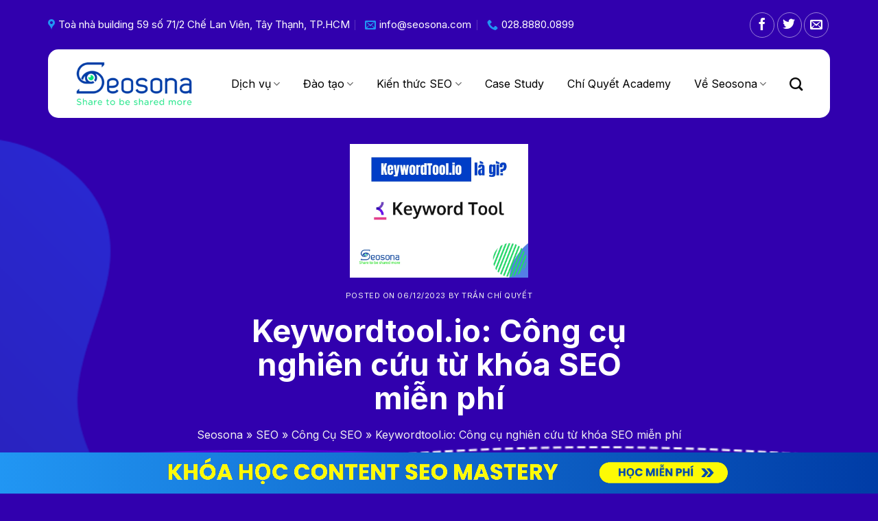

--- FILE ---
content_type: text/html; charset=UTF-8
request_url: https://seosona.com/seo/cong-cu/keyword-tool-io/
body_size: 49637
content:

<!DOCTYPE html>
<html lang="vi" prefix="og: https://ogp.me/ns#" class="loading-site no-js">
<head>
	<meta name="google-site-verification" content="SXaYYmpSv6mZ1KvabbuPix16vHtrFu2NHqDQrRTlv6Q" />
	<script type="application/ld+json">
        {
  "@context": "https://schema.org/",
  "@type": "Person",
  "name": "Trần Chí Quyết",
  "url": "https://seosona.com/author/tranchiquyet/",
  "image": "https://secure.gravatar.com/avatar/4c539dc21e6361ef1abc4899048948ae?s=90&d=mm&r=g",
  "jobTitle": "CEO",
  "sameAs": [
    "https://www.youtube.com/@chiquyet.tran.1",
    "https://www.facebook.com/tranchiquyet195/",
    "https://twitter.com/tranchiquyet1",
    "https://vn.linkedin.com/in/tranchiquyet1"
  ],
  "worksFor": {
    "@type": "Organization",
    "name": "https://seosona.com/"
  }
}
      </script>
        
	<script type="application/ld+json">
        {
  "@context": "https://schema.org",
  "@type": "LocalBusiness",
  "name": "SEOSONA",
  "image": "https://seosona.com/wp-content/uploads/2023/10/seosona-logo-final.png",
  "@id": "",
  "url": "https://seosona.com",
  "telephone": "02888800899",
  "address": {
    "@type": "PostalAddress",
    "streetAddress": "Toà nhà building 59 số 71/2 Chế Lan Viên, Tây Thạnh",
    "addressRegion": "SG",
    "addressLocality": "Tân Phú",
    "postalCode": "700000",
    "addressCountry": "VN"
  },
  "geo": {
    "@type": "GeoCoordinates",
    "latitude": "10.8113545",
    "longitude": "0106.6262604"
  },
  "sameAs": [
    "https://www.facebook.com/seosona/",
    "https://www.youtube.com/@seosona",
    "https://vn.linkedin.com/in/seosona"
  ],
  "openingHoursSpecification": {
    "@type": "OpeningHoursSpecification",
    "dayOfWeek": [
      "Monday",
      "Tuesday",
      "Wednesday",
      "Thursday",
      "Friday",
      "Saturday"
    ],
    "opens": "08:00",
    "closes": "17:30"
  }
}
      </script>
        
	<meta charset="UTF-8" />
	<link rel="profile" href="http://gmpg.org/xfn/11" />
	<link rel="pingback" href="https://seosona.com/xmlrpc.php" />

	<script>(function(html){html.className = html.className.replace(/\bno-js\b/,'js')})(document.documentElement);</script>
<meta name="viewport" content="width=device-width, initial-scale=1, maximum-scale=1" />
<!-- Tối ưu hóa công cụ tìm kiếm bởi Rank Math - https://rankmath.com/ -->
<title>Keywordtool.io: Công cụ nghiên cứu từ khóa SEO miễn phí</title>
<meta name="description" content="Bạn đang muốn tìm hiểu về công cụ nghiên cứu từ khóa Keywordtool.io?"/>
<meta name="robots" content="follow, index"/>
<link rel="canonical" href="https://seosona.com/seo/cong-cu/keyword-tool-io/" />
<meta property="og:locale" content="vi_VN" />
<meta property="og:type" content="article" />
<meta property="og:title" content="Keywordtool.io: Công cụ nghiên cứu từ khóa SEO miễn phí" />
<meta property="og:description" content="Bạn đang muốn tìm hiểu về công cụ nghiên cứu từ khóa Keywordtool.io?" />
<meta property="og:url" content="https://seosona.com/seo/cong-cu/keyword-tool-io/" />
<meta property="og:site_name" content="Seosona - Google Marketing Agency Số 1 Việt Nam" />
<meta property="article:author" content="https://www.facebook.com/chiquyet.tran.1" />
<meta property="article:section" content="Công Cụ SEO | Miễn Phí &amp; Trả Phí | So Sánh &amp; Đánh Giá" />
<meta property="og:updated_time" content="2025-02-13T10:34:14+07:00" />
<meta property="og:image" content="https://seosona.com/wp-content/uploads/2023/12/Keywordtool.io-seosona.com_.jpg" />
<meta property="og:image:secure_url" content="https://seosona.com/wp-content/uploads/2023/12/Keywordtool.io-seosona.com_.jpg" />
<meta property="og:image:width" content="800" />
<meta property="og:image:height" content="600" />
<meta property="og:image:alt" content="Keywordtool.io" />
<meta property="og:image:type" content="image/jpeg" />
<meta property="article:published_time" content="2023-12-06T21:57:40+07:00" />
<meta property="article:modified_time" content="2025-02-13T10:34:14+07:00" />
<meta name="twitter:card" content="summary_large_image" />
<meta name="twitter:title" content="Keywordtool.io: Công cụ nghiên cứu từ khóa SEO miễn phí" />
<meta name="twitter:description" content="Bạn đang muốn tìm hiểu về công cụ nghiên cứu từ khóa Keywordtool.io?" />
<meta name="twitter:creator" content="@tranchiquyet1" />
<meta name="twitter:image" content="https://seosona.com/wp-content/uploads/2023/12/Keywordtool.io-seosona.com_.jpg" />
<meta name="twitter:label1" content="Được viết bởi" />
<meta name="twitter:data1" content="Trần Chí Quyết" />
<meta name="twitter:label2" content="Thời gian để đọc" />
<meta name="twitter:data2" content="7 phút" />
<script type="application/ld+json" class="rank-math-schema">{"@context":"https://schema.org","@graph":[{"@type":["Person","Organization"],"@id":"https://seosona.com/#person","name":"Tr\u1ea7n Ch\u00ed Quy\u1ebft","logo":{"@type":"ImageObject","@id":"https://seosona.com/#logo","url":"https://seosona.com/wp-content/uploads/2022/12/Seosona-Logo.png","contentUrl":"https://seosona.com/wp-content/uploads/2022/12/Seosona-Logo.png","caption":"Seosona - Google Marketing Agency S\u1ed1 1 Vi\u1ec7t Nam","inLanguage":"vi","width":"800","height":"309"},"image":{"@type":"ImageObject","@id":"https://seosona.com/#logo","url":"https://seosona.com/wp-content/uploads/2022/12/Seosona-Logo.png","contentUrl":"https://seosona.com/wp-content/uploads/2022/12/Seosona-Logo.png","caption":"Seosona - Google Marketing Agency S\u1ed1 1 Vi\u1ec7t Nam","inLanguage":"vi","width":"800","height":"309"}},{"@type":"WebSite","@id":"https://seosona.com/#website","url":"https://seosona.com","name":"Seosona - Google Marketing Agency S\u1ed1 1 Vi\u1ec7t Nam","publisher":{"@id":"https://seosona.com/#person"},"inLanguage":"vi"},{"@type":"ImageObject","@id":"https://seosona.com/wp-content/uploads/2023/12/Keywordtool.io-seosona.com_.jpg","url":"https://seosona.com/wp-content/uploads/2023/12/Keywordtool.io-seosona.com_.jpg","width":"800","height":"600","caption":"Keywordtool.io","inLanguage":"vi"},{"@type":"BreadcrumbList","@id":"https://seosona.com/seo/cong-cu/keyword-tool-io/#breadcrumb","itemListElement":[{"@type":"ListItem","position":"1","item":{"@id":"https://seosona.com/","name":"Seosona"}},{"@type":"ListItem","position":"2","item":{"@id":"https://seosona.com/seo/","name":"SEO"}},{"@type":"ListItem","position":"3","item":{"@id":"https://seosona.com/seo/cong-cu/","name":"C\u00f4ng C\u1ee5 SEO"}},{"@type":"ListItem","position":"4","item":{"@id":"https://seosona.com/seo/cong-cu/keyword-tool-io/","name":"Keywordtool.io: C\u00f4ng c\u1ee5 nghi\u00ean c\u1ee9u t\u1eeb kh\u00f3a SEO mi\u1ec5n ph\u00ed"}}]},{"@type":"WebPage","@id":"https://seosona.com/seo/cong-cu/keyword-tool-io/#webpage","url":"https://seosona.com/seo/cong-cu/keyword-tool-io/","name":"Keywordtool.io: C\u00f4ng c\u1ee5 nghi\u00ean c\u1ee9u t\u1eeb kh\u00f3a SEO mi\u1ec5n ph\u00ed","datePublished":"2023-12-06T21:57:40+07:00","dateModified":"2025-02-13T10:34:14+07:00","isPartOf":{"@id":"https://seosona.com/#website"},"primaryImageOfPage":{"@id":"https://seosona.com/wp-content/uploads/2023/12/Keywordtool.io-seosona.com_.jpg"},"inLanguage":"vi","breadcrumb":{"@id":"https://seosona.com/seo/cong-cu/keyword-tool-io/#breadcrumb"}},{"@type":"Person","@id":"https://seosona.com/author/tranchiquyet/","name":"Tr\u1ea7n Ch\u00ed Quy\u1ebft","description":"T\u00f4i l\u00e0 Tr\u1ea7n Ch\u00ed Quy\u1ebft, CEO/Founder SEOSONA, c\u00f3 6 n\u0103m kinh nghi\u1ec7m SEO &amp; Google marketing. T\u00f4i mong ki\u1ebfn th\u1ee9c t\u00f4i chia s\u1ebb gi\u00fap b\u1ea1n th\u00e0nh c\u00f4ng v\u1edbi SEO v\u00e0 Google ADS.","url":"https://seosona.com/author/tranchiquyet/","image":{"@type":"ImageObject","@id":"https://secure.gravatar.com/avatar/fc4b2d1123d00b3a541c255586ff902b5ca2e5360ea56bb8eab2cdcb73c8fb5d?s=96&amp;d=mm&amp;r=g","url":"https://secure.gravatar.com/avatar/fc4b2d1123d00b3a541c255586ff902b5ca2e5360ea56bb8eab2cdcb73c8fb5d?s=96&amp;d=mm&amp;r=g","caption":"Tr\u1ea7n Ch\u00ed Quy\u1ebft","inLanguage":"vi"},"sameAs":["https://www.facebook.com/chiquyet.tran.1","https://twitter.com/https://twitter.com/tranchiquyet1"]},{"@type":"BlogPosting","headline":"Keywordtool.io: C\u00f4ng c\u1ee5 nghi\u00ean c\u1ee9u t\u1eeb kh\u00f3a SEO mi\u1ec5n ph\u00ed","keywords":"Keywordtool","datePublished":"2023-12-06T21:57:40+07:00","dateModified":"2025-02-13T10:34:14+07:00","articleSection":"C\u00f4ng C\u1ee5 SEO | Mi\u1ec5n Ph\u00ed &amp; Tr\u1ea3 Ph\u00ed | So S\u00e1nh &amp; \u0110\u00e1nh Gi\u00e1","author":{"@id":"https://seosona.com/author/tranchiquyet/","name":"Tr\u1ea7n Ch\u00ed Quy\u1ebft"},"publisher":{"@id":"https://seosona.com/#person"},"description":"B\u1ea1n \u0111ang mu\u1ed1n t\u00ecm hi\u1ec3u v\u1ec1 c\u00f4ng c\u1ee5 nghi\u00ean c\u1ee9u t\u1eeb kh\u00f3a Keywordtool.io?","name":"Keywordtool.io: C\u00f4ng c\u1ee5 nghi\u00ean c\u1ee9u t\u1eeb kh\u00f3a SEO mi\u1ec5n ph\u00ed","@id":"https://seosona.com/seo/cong-cu/keyword-tool-io/#richSnippet","isPartOf":{"@id":"https://seosona.com/seo/cong-cu/keyword-tool-io/#webpage"},"image":{"@id":"https://seosona.com/wp-content/uploads/2023/12/Keywordtool.io-seosona.com_.jpg"},"inLanguage":"vi","mainEntityOfPage":{"@id":"https://seosona.com/seo/cong-cu/keyword-tool-io/#webpage"}}]}</script>
<!-- /Plugin SEO WordPress Rank Math -->

<link rel='dns-prefetch' href='//cdn.jsdelivr.net' />
<link rel='dns-prefetch' href='//fonts.googleapis.com' />
<link href='https://fonts.gstatic.com' crossorigin rel='preconnect' />
<link rel='prefetch' href='https://seosona.com/wp-content/themes/flatsome/assets/js/chunk.countup.js?ver=3.16.2' />
<link rel='prefetch' href='https://seosona.com/wp-content/themes/flatsome/assets/js/chunk.sticky-sidebar.js?ver=3.16.2' />
<link rel='prefetch' href='https://seosona.com/wp-content/themes/flatsome/assets/js/chunk.tooltips.js?ver=3.16.2' />
<link rel='prefetch' href='https://seosona.com/wp-content/themes/flatsome/assets/js/chunk.vendors-popups.js?ver=3.16.2' />
<link rel='prefetch' href='https://seosona.com/wp-content/themes/flatsome/assets/js/chunk.vendors-slider.js?ver=3.16.2' />
<link rel="alternate" type="application/rss+xml" title="Dòng thông tin Seosona - Google Marketing Agency Số 1 Việt Nam &raquo;" href="https://seosona.com/feed/" />
<link rel="alternate" type="application/rss+xml" title="Seosona - Google Marketing Agency Số 1 Việt Nam &raquo; Dòng bình luận" href="https://seosona.com/comments/feed/" />
<link rel="alternate" type="application/rss+xml" title="Seosona - Google Marketing Agency Số 1 Việt Nam &raquo; Keywordtool.io: Công cụ nghiên cứu từ khóa SEO miễn phí Dòng bình luận" href="https://seosona.com/seo/cong-cu/keyword-tool-io/feed/" />
<link rel="alternate" title="oNhúng (JSON)" type="application/json+oembed" href="https://seosona.com/wp-json/oembed/1.0/embed?url=https%3A%2F%2Fseosona.com%2Fseo%2Fcong-cu%2Fkeyword-tool-io%2F" />
<link rel="alternate" title="oNhúng (XML)" type="text/xml+oembed" href="https://seosona.com/wp-json/oembed/1.0/embed?url=https%3A%2F%2Fseosona.com%2Fseo%2Fcong-cu%2Fkeyword-tool-io%2F&#038;format=xml" />
<style id='wp-img-auto-sizes-contain-inline-css' type='text/css'>
img:is([sizes=auto i],[sizes^="auto," i]){contain-intrinsic-size:3000px 1500px}
/*# sourceURL=wp-img-auto-sizes-contain-inline-css */
</style>
<style id='wp-emoji-styles-inline-css' type='text/css'>

	img.wp-smiley, img.emoji {
		display: inline !important;
		border: none !important;
		box-shadow: none !important;
		height: 1em !important;
		width: 1em !important;
		margin: 0 0.07em !important;
		vertical-align: -0.1em !important;
		background: none !important;
		padding: 0 !important;
	}
/*# sourceURL=wp-emoji-styles-inline-css */
</style>
<style id='wp-block-library-inline-css' type='text/css'>
:root{--wp-block-synced-color:#7a00df;--wp-block-synced-color--rgb:122,0,223;--wp-bound-block-color:var(--wp-block-synced-color);--wp-editor-canvas-background:#ddd;--wp-admin-theme-color:#007cba;--wp-admin-theme-color--rgb:0,124,186;--wp-admin-theme-color-darker-10:#006ba1;--wp-admin-theme-color-darker-10--rgb:0,107,160.5;--wp-admin-theme-color-darker-20:#005a87;--wp-admin-theme-color-darker-20--rgb:0,90,135;--wp-admin-border-width-focus:2px}@media (min-resolution:192dpi){:root{--wp-admin-border-width-focus:1.5px}}.wp-element-button{cursor:pointer}:root .has-very-light-gray-background-color{background-color:#eee}:root .has-very-dark-gray-background-color{background-color:#313131}:root .has-very-light-gray-color{color:#eee}:root .has-very-dark-gray-color{color:#313131}:root .has-vivid-green-cyan-to-vivid-cyan-blue-gradient-background{background:linear-gradient(135deg,#00d084,#0693e3)}:root .has-purple-crush-gradient-background{background:linear-gradient(135deg,#34e2e4,#4721fb 50%,#ab1dfe)}:root .has-hazy-dawn-gradient-background{background:linear-gradient(135deg,#faaca8,#dad0ec)}:root .has-subdued-olive-gradient-background{background:linear-gradient(135deg,#fafae1,#67a671)}:root .has-atomic-cream-gradient-background{background:linear-gradient(135deg,#fdd79a,#004a59)}:root .has-nightshade-gradient-background{background:linear-gradient(135deg,#330968,#31cdcf)}:root .has-midnight-gradient-background{background:linear-gradient(135deg,#020381,#2874fc)}:root{--wp--preset--font-size--normal:16px;--wp--preset--font-size--huge:42px}.has-regular-font-size{font-size:1em}.has-larger-font-size{font-size:2.625em}.has-normal-font-size{font-size:var(--wp--preset--font-size--normal)}.has-huge-font-size{font-size:var(--wp--preset--font-size--huge)}.has-text-align-center{text-align:center}.has-text-align-left{text-align:left}.has-text-align-right{text-align:right}.has-fit-text{white-space:nowrap!important}#end-resizable-editor-section{display:none}.aligncenter{clear:both}.items-justified-left{justify-content:flex-start}.items-justified-center{justify-content:center}.items-justified-right{justify-content:flex-end}.items-justified-space-between{justify-content:space-between}.screen-reader-text{border:0;clip-path:inset(50%);height:1px;margin:-1px;overflow:hidden;padding:0;position:absolute;width:1px;word-wrap:normal!important}.screen-reader-text:focus{background-color:#ddd;clip-path:none;color:#444;display:block;font-size:1em;height:auto;left:5px;line-height:normal;padding:15px 23px 14px;text-decoration:none;top:5px;width:auto;z-index:100000}html :where(.has-border-color){border-style:solid}html :where([style*=border-top-color]){border-top-style:solid}html :where([style*=border-right-color]){border-right-style:solid}html :where([style*=border-bottom-color]){border-bottom-style:solid}html :where([style*=border-left-color]){border-left-style:solid}html :where([style*=border-width]){border-style:solid}html :where([style*=border-top-width]){border-top-style:solid}html :where([style*=border-right-width]){border-right-style:solid}html :where([style*=border-bottom-width]){border-bottom-style:solid}html :where([style*=border-left-width]){border-left-style:solid}html :where(img[class*=wp-image-]){height:auto;max-width:100%}:where(figure){margin:0 0 1em}html :where(.is-position-sticky){--wp-admin--admin-bar--position-offset:var(--wp-admin--admin-bar--height,0px)}@media screen and (max-width:600px){html :where(.is-position-sticky){--wp-admin--admin-bar--position-offset:0px}}

/*# sourceURL=wp-block-library-inline-css */
</style><style id='global-styles-inline-css' type='text/css'>
:root{--wp--preset--aspect-ratio--square: 1;--wp--preset--aspect-ratio--4-3: 4/3;--wp--preset--aspect-ratio--3-4: 3/4;--wp--preset--aspect-ratio--3-2: 3/2;--wp--preset--aspect-ratio--2-3: 2/3;--wp--preset--aspect-ratio--16-9: 16/9;--wp--preset--aspect-ratio--9-16: 9/16;--wp--preset--color--black: #000000;--wp--preset--color--cyan-bluish-gray: #abb8c3;--wp--preset--color--white: #ffffff;--wp--preset--color--pale-pink: #f78da7;--wp--preset--color--vivid-red: #cf2e2e;--wp--preset--color--luminous-vivid-orange: #ff6900;--wp--preset--color--luminous-vivid-amber: #fcb900;--wp--preset--color--light-green-cyan: #7bdcb5;--wp--preset--color--vivid-green-cyan: #00d084;--wp--preset--color--pale-cyan-blue: #8ed1fc;--wp--preset--color--vivid-cyan-blue: #0693e3;--wp--preset--color--vivid-purple: #9b51e0;--wp--preset--gradient--vivid-cyan-blue-to-vivid-purple: linear-gradient(135deg,rgb(6,147,227) 0%,rgb(155,81,224) 100%);--wp--preset--gradient--light-green-cyan-to-vivid-green-cyan: linear-gradient(135deg,rgb(122,220,180) 0%,rgb(0,208,130) 100%);--wp--preset--gradient--luminous-vivid-amber-to-luminous-vivid-orange: linear-gradient(135deg,rgb(252,185,0) 0%,rgb(255,105,0) 100%);--wp--preset--gradient--luminous-vivid-orange-to-vivid-red: linear-gradient(135deg,rgb(255,105,0) 0%,rgb(207,46,46) 100%);--wp--preset--gradient--very-light-gray-to-cyan-bluish-gray: linear-gradient(135deg,rgb(238,238,238) 0%,rgb(169,184,195) 100%);--wp--preset--gradient--cool-to-warm-spectrum: linear-gradient(135deg,rgb(74,234,220) 0%,rgb(151,120,209) 20%,rgb(207,42,186) 40%,rgb(238,44,130) 60%,rgb(251,105,98) 80%,rgb(254,248,76) 100%);--wp--preset--gradient--blush-light-purple: linear-gradient(135deg,rgb(255,206,236) 0%,rgb(152,150,240) 100%);--wp--preset--gradient--blush-bordeaux: linear-gradient(135deg,rgb(254,205,165) 0%,rgb(254,45,45) 50%,rgb(107,0,62) 100%);--wp--preset--gradient--luminous-dusk: linear-gradient(135deg,rgb(255,203,112) 0%,rgb(199,81,192) 50%,rgb(65,88,208) 100%);--wp--preset--gradient--pale-ocean: linear-gradient(135deg,rgb(255,245,203) 0%,rgb(182,227,212) 50%,rgb(51,167,181) 100%);--wp--preset--gradient--electric-grass: linear-gradient(135deg,rgb(202,248,128) 0%,rgb(113,206,126) 100%);--wp--preset--gradient--midnight: linear-gradient(135deg,rgb(2,3,129) 0%,rgb(40,116,252) 100%);--wp--preset--font-size--small: 13px;--wp--preset--font-size--medium: 20px;--wp--preset--font-size--large: 36px;--wp--preset--font-size--x-large: 42px;--wp--preset--spacing--20: 0.44rem;--wp--preset--spacing--30: 0.67rem;--wp--preset--spacing--40: 1rem;--wp--preset--spacing--50: 1.5rem;--wp--preset--spacing--60: 2.25rem;--wp--preset--spacing--70: 3.38rem;--wp--preset--spacing--80: 5.06rem;--wp--preset--shadow--natural: 6px 6px 9px rgba(0, 0, 0, 0.2);--wp--preset--shadow--deep: 12px 12px 50px rgba(0, 0, 0, 0.4);--wp--preset--shadow--sharp: 6px 6px 0px rgba(0, 0, 0, 0.2);--wp--preset--shadow--outlined: 6px 6px 0px -3px rgb(255, 255, 255), 6px 6px rgb(0, 0, 0);--wp--preset--shadow--crisp: 6px 6px 0px rgb(0, 0, 0);}:where(.is-layout-flex){gap: 0.5em;}:where(.is-layout-grid){gap: 0.5em;}body .is-layout-flex{display: flex;}.is-layout-flex{flex-wrap: wrap;align-items: center;}.is-layout-flex > :is(*, div){margin: 0;}body .is-layout-grid{display: grid;}.is-layout-grid > :is(*, div){margin: 0;}:where(.wp-block-columns.is-layout-flex){gap: 2em;}:where(.wp-block-columns.is-layout-grid){gap: 2em;}:where(.wp-block-post-template.is-layout-flex){gap: 1.25em;}:where(.wp-block-post-template.is-layout-grid){gap: 1.25em;}.has-black-color{color: var(--wp--preset--color--black) !important;}.has-cyan-bluish-gray-color{color: var(--wp--preset--color--cyan-bluish-gray) !important;}.has-white-color{color: var(--wp--preset--color--white) !important;}.has-pale-pink-color{color: var(--wp--preset--color--pale-pink) !important;}.has-vivid-red-color{color: var(--wp--preset--color--vivid-red) !important;}.has-luminous-vivid-orange-color{color: var(--wp--preset--color--luminous-vivid-orange) !important;}.has-luminous-vivid-amber-color{color: var(--wp--preset--color--luminous-vivid-amber) !important;}.has-light-green-cyan-color{color: var(--wp--preset--color--light-green-cyan) !important;}.has-vivid-green-cyan-color{color: var(--wp--preset--color--vivid-green-cyan) !important;}.has-pale-cyan-blue-color{color: var(--wp--preset--color--pale-cyan-blue) !important;}.has-vivid-cyan-blue-color{color: var(--wp--preset--color--vivid-cyan-blue) !important;}.has-vivid-purple-color{color: var(--wp--preset--color--vivid-purple) !important;}.has-black-background-color{background-color: var(--wp--preset--color--black) !important;}.has-cyan-bluish-gray-background-color{background-color: var(--wp--preset--color--cyan-bluish-gray) !important;}.has-white-background-color{background-color: var(--wp--preset--color--white) !important;}.has-pale-pink-background-color{background-color: var(--wp--preset--color--pale-pink) !important;}.has-vivid-red-background-color{background-color: var(--wp--preset--color--vivid-red) !important;}.has-luminous-vivid-orange-background-color{background-color: var(--wp--preset--color--luminous-vivid-orange) !important;}.has-luminous-vivid-amber-background-color{background-color: var(--wp--preset--color--luminous-vivid-amber) !important;}.has-light-green-cyan-background-color{background-color: var(--wp--preset--color--light-green-cyan) !important;}.has-vivid-green-cyan-background-color{background-color: var(--wp--preset--color--vivid-green-cyan) !important;}.has-pale-cyan-blue-background-color{background-color: var(--wp--preset--color--pale-cyan-blue) !important;}.has-vivid-cyan-blue-background-color{background-color: var(--wp--preset--color--vivid-cyan-blue) !important;}.has-vivid-purple-background-color{background-color: var(--wp--preset--color--vivid-purple) !important;}.has-black-border-color{border-color: var(--wp--preset--color--black) !important;}.has-cyan-bluish-gray-border-color{border-color: var(--wp--preset--color--cyan-bluish-gray) !important;}.has-white-border-color{border-color: var(--wp--preset--color--white) !important;}.has-pale-pink-border-color{border-color: var(--wp--preset--color--pale-pink) !important;}.has-vivid-red-border-color{border-color: var(--wp--preset--color--vivid-red) !important;}.has-luminous-vivid-orange-border-color{border-color: var(--wp--preset--color--luminous-vivid-orange) !important;}.has-luminous-vivid-amber-border-color{border-color: var(--wp--preset--color--luminous-vivid-amber) !important;}.has-light-green-cyan-border-color{border-color: var(--wp--preset--color--light-green-cyan) !important;}.has-vivid-green-cyan-border-color{border-color: var(--wp--preset--color--vivid-green-cyan) !important;}.has-pale-cyan-blue-border-color{border-color: var(--wp--preset--color--pale-cyan-blue) !important;}.has-vivid-cyan-blue-border-color{border-color: var(--wp--preset--color--vivid-cyan-blue) !important;}.has-vivid-purple-border-color{border-color: var(--wp--preset--color--vivid-purple) !important;}.has-vivid-cyan-blue-to-vivid-purple-gradient-background{background: var(--wp--preset--gradient--vivid-cyan-blue-to-vivid-purple) !important;}.has-light-green-cyan-to-vivid-green-cyan-gradient-background{background: var(--wp--preset--gradient--light-green-cyan-to-vivid-green-cyan) !important;}.has-luminous-vivid-amber-to-luminous-vivid-orange-gradient-background{background: var(--wp--preset--gradient--luminous-vivid-amber-to-luminous-vivid-orange) !important;}.has-luminous-vivid-orange-to-vivid-red-gradient-background{background: var(--wp--preset--gradient--luminous-vivid-orange-to-vivid-red) !important;}.has-very-light-gray-to-cyan-bluish-gray-gradient-background{background: var(--wp--preset--gradient--very-light-gray-to-cyan-bluish-gray) !important;}.has-cool-to-warm-spectrum-gradient-background{background: var(--wp--preset--gradient--cool-to-warm-spectrum) !important;}.has-blush-light-purple-gradient-background{background: var(--wp--preset--gradient--blush-light-purple) !important;}.has-blush-bordeaux-gradient-background{background: var(--wp--preset--gradient--blush-bordeaux) !important;}.has-luminous-dusk-gradient-background{background: var(--wp--preset--gradient--luminous-dusk) !important;}.has-pale-ocean-gradient-background{background: var(--wp--preset--gradient--pale-ocean) !important;}.has-electric-grass-gradient-background{background: var(--wp--preset--gradient--electric-grass) !important;}.has-midnight-gradient-background{background: var(--wp--preset--gradient--midnight) !important;}.has-small-font-size{font-size: var(--wp--preset--font-size--small) !important;}.has-medium-font-size{font-size: var(--wp--preset--font-size--medium) !important;}.has-large-font-size{font-size: var(--wp--preset--font-size--large) !important;}.has-x-large-font-size{font-size: var(--wp--preset--font-size--x-large) !important;}
/*# sourceURL=global-styles-inline-css */
</style>

<style id='classic-theme-styles-inline-css' type='text/css'>
/*! This file is auto-generated */
.wp-block-button__link{color:#fff;background-color:#32373c;border-radius:9999px;box-shadow:none;text-decoration:none;padding:calc(.667em + 2px) calc(1.333em + 2px);font-size:1.125em}.wp-block-file__button{background:#32373c;color:#fff;text-decoration:none}
/*# sourceURL=/wp-includes/css/classic-themes.min.css */
</style>
<link rel='stylesheet' id='wp-components-css' href='https://seosona.com/wp-includes/css/dist/components/style.min.css?ver=6.9' type='text/css' media='all' />
<link rel='stylesheet' id='wp-preferences-css' href='https://seosona.com/wp-includes/css/dist/preferences/style.min.css?ver=6.9' type='text/css' media='all' />
<link rel='stylesheet' id='wp-block-editor-css' href='https://seosona.com/wp-includes/css/dist/block-editor/style.min.css?ver=6.9' type='text/css' media='all' />
<link rel='stylesheet' id='popup-maker-block-library-style-css' href='https://seosona.com/wp-content/plugins/popup-maker/dist/packages/block-library-style.css?ver=dbea705cfafe089d65f1' type='text/css' media='all' />
<link rel='stylesheet' id='contact-form-7-css' href='https://seosona.com/wp-content/plugins/contact-form-7/includes/css/styles.css?ver=6.1.4' type='text/css' media='all' />
<link rel='stylesheet' id='wpdiscuz-frontend-css-css' href='https://seosona.com/wp-content/plugins/wpdiscuz/themes/default/style.css?ver=7.6.44' type='text/css' media='all' />
<style id='wpdiscuz-frontend-css-inline-css' type='text/css'>
 #wpdcom .wpd-blog-administrator .wpd-comment-label{color:#ffffff;background-color:#2196f3;border:none}#wpdcom .wpd-blog-administrator .wpd-comment-author, #wpdcom .wpd-blog-administrator .wpd-comment-author a{color:#2196f3}#wpdcom.wpd-layout-1 .wpd-comment .wpd-blog-administrator .wpd-avatar img{border-color:#2196f3}#wpdcom.wpd-layout-2 .wpd-comment.wpd-reply .wpd-comment-wrap.wpd-blog-administrator{border-left:3px solid #2196f3}#wpdcom.wpd-layout-2 .wpd-comment .wpd-blog-administrator .wpd-avatar img{border-bottom-color:#2196f3}#wpdcom.wpd-layout-3 .wpd-blog-administrator .wpd-comment-subheader{border-top:1px dashed #2196f3}#wpdcom.wpd-layout-3 .wpd-reply .wpd-blog-administrator .wpd-comment-right{border-left:1px solid #2196f3}#wpdcom .wpd-blog-editor .wpd-comment-label{color:#ffffff;background-color:#2196f3;border:none}#wpdcom .wpd-blog-editor .wpd-comment-author, #wpdcom .wpd-blog-editor .wpd-comment-author a{color:#2196f3}#wpdcom.wpd-layout-1 .wpd-comment .wpd-blog-editor .wpd-avatar img{border-color:#2196f3}#wpdcom.wpd-layout-2 .wpd-comment.wpd-reply .wpd-comment-wrap.wpd-blog-editor{border-left:3px solid #2196f3}#wpdcom.wpd-layout-2 .wpd-comment .wpd-blog-editor .wpd-avatar img{border-bottom-color:#2196f3}#wpdcom.wpd-layout-3 .wpd-blog-editor .wpd-comment-subheader{border-top:1px dashed #2196f3}#wpdcom.wpd-layout-3 .wpd-reply .wpd-blog-editor .wpd-comment-right{border-left:1px solid #2196f3}#wpdcom .wpd-blog-author .wpd-comment-label{color:#ffffff;background-color:2196f300B38F;border:none}#wpdcom .wpd-blog-author .wpd-comment-author, #wpdcom .wpd-blog-author .wpd-comment-author a{color:2196f300B38F}#wpdcom.wpd-layout-1 .wpd-comment .wpd-blog-author .wpd-avatar img{border-color:2196f300B38F}#wpdcom.wpd-layout-2 .wpd-comment .wpd-blog-author .wpd-avatar img{border-bottom-color:2196f300B38F}#wpdcom.wpd-layout-3 .wpd-blog-author .wpd-comment-subheader{border-top:1px dashed 2196f300B38F}#wpdcom.wpd-layout-3 .wpd-reply .wpd-blog-author .wpd-comment-right{border-left:1px solid 2196f300B38F}#wpdcom .wpd-blog-contributor .wpd-comment-label{color:#ffffff;background-color:#2196f3;border:none}#wpdcom .wpd-blog-contributor .wpd-comment-author, #wpdcom .wpd-blog-contributor .wpd-comment-author a{color:#2196f3}#wpdcom.wpd-layout-1 .wpd-comment .wpd-blog-contributor .wpd-avatar img{border-color:#2196f3}#wpdcom.wpd-layout-2 .wpd-comment .wpd-blog-contributor .wpd-avatar img{border-bottom-color:#2196f3}#wpdcom.wpd-layout-3 .wpd-blog-contributor .wpd-comment-subheader{border-top:1px dashed #2196f3}#wpdcom.wpd-layout-3 .wpd-reply .wpd-blog-contributor .wpd-comment-right{border-left:1px solid #2196f3}#wpdcom .wpd-blog-subscriber .wpd-comment-label{color:#ffffff;background-color:#2196f3;border:none}#wpdcom .wpd-blog-subscriber .wpd-comment-author, #wpdcom .wpd-blog-subscriber .wpd-comment-author a{color:#2196f3}#wpdcom.wpd-layout-2 .wpd-comment .wpd-blog-subscriber .wpd-avatar img{border-bottom-color:#2196f3}#wpdcom.wpd-layout-3 .wpd-blog-subscriber .wpd-comment-subheader{border-top:1px dashed #2196f3}#wpdcom .wpd-blog-customer .wpd-comment-label{color:#ffffff;background-color:#2196f3;border:none}#wpdcom .wpd-blog-customer .wpd-comment-author, #wpdcom .wpd-blog-customer .wpd-comment-author a{color:#2196f3}#wpdcom.wpd-layout-1 .wpd-comment .wpd-blog-customer .wpd-avatar img{border-color:#2196f3}#wpdcom.wpd-layout-2 .wpd-comment .wpd-blog-customer .wpd-avatar img{border-bottom-color:#2196f3}#wpdcom.wpd-layout-3 .wpd-blog-customer .wpd-comment-subheader{border-top:1px dashed #2196f3}#wpdcom.wpd-layout-3 .wpd-reply .wpd-blog-customer .wpd-comment-right{border-left:1px solid #2196f3}#wpdcom .wpd-blog-shop_manager .wpd-comment-label{color:#ffffff;background-color:#2196f3;border:none}#wpdcom .wpd-blog-shop_manager .wpd-comment-author, #wpdcom .wpd-blog-shop_manager .wpd-comment-author a{color:#2196f3}#wpdcom.wpd-layout-1 .wpd-comment .wpd-blog-shop_manager .wpd-avatar img{border-color:#2196f3}#wpdcom.wpd-layout-2 .wpd-comment .wpd-blog-shop_manager .wpd-avatar img{border-bottom-color:#2196f3}#wpdcom.wpd-layout-3 .wpd-blog-shop_manager .wpd-comment-subheader{border-top:1px dashed #2196f3}#wpdcom.wpd-layout-3 .wpd-reply .wpd-blog-shop_manager .wpd-comment-right{border-left:1px solid #2196f3}#wpdcom .wpd-blog-post_author .wpd-comment-label{color:#ffffff;background-color:#2196f3;border:none}#wpdcom .wpd-blog-post_author .wpd-comment-author, #wpdcom .wpd-blog-post_author .wpd-comment-author a{color:#2196f3}#wpdcom .wpd-blog-post_author .wpd-avatar img{border-color:#2196f3}#wpdcom.wpd-layout-1 .wpd-comment .wpd-blog-post_author .wpd-avatar img{border-color:#2196f3}#wpdcom.wpd-layout-2 .wpd-comment.wpd-reply .wpd-comment-wrap.wpd-blog-post_author{border-left:3px solid #2196f3}#wpdcom.wpd-layout-2 .wpd-comment .wpd-blog-post_author .wpd-avatar img{border-bottom-color:#2196f3}#wpdcom.wpd-layout-3 .wpd-blog-post_author .wpd-comment-subheader{border-top:1px dashed #2196f3}#wpdcom.wpd-layout-3 .wpd-reply .wpd-blog-post_author .wpd-comment-right{border-left:1px solid #2196f3}#wpdcom .wpd-blog-guest .wpd-comment-label{color:#ffffff;background-color:#2196f3;border:none}#wpdcom .wpd-blog-guest .wpd-comment-author, #wpdcom .wpd-blog-guest .wpd-comment-author a{color:#2196f3}#wpdcom.wpd-layout-3 .wpd-blog-guest .wpd-comment-subheader{border-top:1px dashed #2196f3}#comments, #respond, .comments-area, #wpdcom{}#wpdcom .ql-editor > *{color:#777777}#wpdcom .ql-editor::before{}#wpdcom .ql-toolbar{border:1px solid #DDDDDD;border-top:none}#wpdcom .ql-container{border:1px solid #DDDDDD;border-bottom:none}#wpdcom .wpd-form-row .wpdiscuz-item input[type="text"], #wpdcom .wpd-form-row .wpdiscuz-item input[type="email"], #wpdcom .wpd-form-row .wpdiscuz-item input[type="url"], #wpdcom .wpd-form-row .wpdiscuz-item input[type="color"], #wpdcom .wpd-form-row .wpdiscuz-item input[type="date"], #wpdcom .wpd-form-row .wpdiscuz-item input[type="datetime"], #wpdcom .wpd-form-row .wpdiscuz-item input[type="datetime-local"], #wpdcom .wpd-form-row .wpdiscuz-item input[type="month"], #wpdcom .wpd-form-row .wpdiscuz-item input[type="number"], #wpdcom .wpd-form-row .wpdiscuz-item input[type="time"], #wpdcom textarea, #wpdcom select{border:1px solid #DDDDDD;color:#777777}#wpdcom .wpd-form-row .wpdiscuz-item textarea{border:1px solid #DDDDDD}#wpdcom input::placeholder, #wpdcom textarea::placeholder, #wpdcom input::-moz-placeholder, #wpdcom textarea::-webkit-input-placeholder{}#wpdcom .wpd-comment-text{color:#777777}#wpdcom .wpd-thread-head .wpd-thread-info{border-bottom:2px solid #2196f3}#wpdcom .wpd-thread-head .wpd-thread-info.wpd-reviews-tab svg{fill:#2196f3}#wpdcom .wpd-thread-head .wpdiscuz-user-settings{border-bottom:2px solid #2196f3}#wpdcom .wpd-thread-head .wpdiscuz-user-settings:hover{color:#2196f3}#wpdcom .wpd-comment .wpd-follow-link:hover{color:#2196f3}#wpdcom .wpd-comment-status .wpd-sticky{color:#2196f3}#wpdcom .wpd-thread-filter .wpdf-active{color:#2196f3;border-bottom-color:#2196f3}#wpdcom .wpd-comment-info-bar{border:1px dashed #4eabf6;background:#e9f5fe}#wpdcom .wpd-comment-info-bar .wpd-current-view i{color:#2196f3}#wpdcom .wpd-filter-view-all:hover{background:#2196f3}#wpdcom .wpdiscuz-item .wpdiscuz-rating > label{color:#DDDDDD}#wpdcom .wpdiscuz-item .wpdiscuz-rating:not(:checked) > label:hover, .wpdiscuz-rating:not(:checked) > label:hover ~ label{}#wpdcom .wpdiscuz-item .wpdiscuz-rating > input ~ label:hover, #wpdcom .wpdiscuz-item .wpdiscuz-rating > input:not(:checked) ~ label:hover ~ label, #wpdcom .wpdiscuz-item .wpdiscuz-rating > input:not(:checked) ~ label:hover ~ label{color:#FFED85}#wpdcom .wpdiscuz-item .wpdiscuz-rating > input:checked ~ label:hover, #wpdcom .wpdiscuz-item .wpdiscuz-rating > input:checked ~ label:hover, #wpdcom .wpdiscuz-item .wpdiscuz-rating > label:hover ~ input:checked ~ label, #wpdcom .wpdiscuz-item .wpdiscuz-rating > input:checked + label:hover ~ label, #wpdcom .wpdiscuz-item .wpdiscuz-rating > input:checked ~ label:hover ~ label, .wpd-custom-field .wcf-active-star, #wpdcom .wpdiscuz-item .wpdiscuz-rating > input:checked ~ label{color:#FFD700}#wpd-post-rating .wpd-rating-wrap .wpd-rating-stars svg .wpd-star{fill:#DDDDDD}#wpd-post-rating .wpd-rating-wrap .wpd-rating-stars svg .wpd-active{fill:#FFD700}#wpd-post-rating .wpd-rating-wrap .wpd-rate-starts svg .wpd-star{fill:#DDDDDD}#wpd-post-rating .wpd-rating-wrap .wpd-rate-starts:hover svg .wpd-star{fill:#FFED85}#wpd-post-rating.wpd-not-rated .wpd-rating-wrap .wpd-rate-starts svg:hover ~ svg .wpd-star{fill:#DDDDDD}.wpdiscuz-post-rating-wrap .wpd-rating .wpd-rating-wrap .wpd-rating-stars svg .wpd-star{fill:#DDDDDD}.wpdiscuz-post-rating-wrap .wpd-rating .wpd-rating-wrap .wpd-rating-stars svg .wpd-active{fill:#FFD700}#wpdcom .wpd-comment .wpd-follow-active{color:#ff7a00}#wpdcom .page-numbers{color:#555;border:#555 1px solid}#wpdcom span.current{background:#555}#wpdcom.wpd-layout-1 .wpd-new-loaded-comment > .wpd-comment-wrap > .wpd-comment-right{background:#FFFAD6}#wpdcom.wpd-layout-2 .wpd-new-loaded-comment.wpd-comment > .wpd-comment-wrap > .wpd-comment-right{background:#FFFAD6}#wpdcom.wpd-layout-2 .wpd-new-loaded-comment.wpd-comment.wpd-reply > .wpd-comment-wrap > .wpd-comment-right{background:transparent}#wpdcom.wpd-layout-2 .wpd-new-loaded-comment.wpd-comment.wpd-reply > .wpd-comment-wrap{background:#FFFAD6}#wpdcom.wpd-layout-3 .wpd-new-loaded-comment.wpd-comment > .wpd-comment-wrap > .wpd-comment-right{background:#FFFAD6}#wpdcom .wpd-follow:hover i, #wpdcom .wpd-unfollow:hover i, #wpdcom .wpd-comment .wpd-follow-active:hover i{color:#2196f3}#wpdcom .wpdiscuz-readmore{cursor:pointer;color:#2196f3}.wpd-custom-field .wcf-pasiv-star, #wpcomm .wpdiscuz-item .wpdiscuz-rating > label{color:#DDDDDD}.wpd-wrapper .wpd-list-item.wpd-active{border-top:3px solid #2196f3}#wpdcom.wpd-layout-2 .wpd-comment.wpd-reply.wpd-unapproved-comment .wpd-comment-wrap{border-left:3px solid #FFFAD6}#wpdcom.wpd-layout-3 .wpd-comment.wpd-reply.wpd-unapproved-comment .wpd-comment-right{border-left:1px solid #FFFAD6}#wpdcom .wpd-prim-button{background-color:#2196f3;color:#FFFFFF}#wpdcom .wpd_label__check i.wpdicon-on{color:#2196f3;border:1px solid #90cbf9}#wpd-bubble-wrapper #wpd-bubble-all-comments-count{color:#1DB99A}#wpd-bubble-wrapper > div{background-color:#1DB99A}#wpd-bubble-wrapper > #wpd-bubble #wpd-bubble-add-message{background-color:#1DB99A}#wpd-bubble-wrapper > #wpd-bubble #wpd-bubble-add-message::before{border-left-color:#1DB99A;border-right-color:#1DB99A}#wpd-bubble-wrapper.wpd-right-corner > #wpd-bubble #wpd-bubble-add-message::before{border-left-color:#1DB99A;border-right-color:#1DB99A}.wpd-inline-icon-wrapper path.wpd-inline-icon-first{fill:#2196f3}.wpd-inline-icon-count{background-color:#2196f3}.wpd-inline-icon-count::before{border-right-color:#2196f3}.wpd-inline-form-wrapper::before{border-bottom-color:#2196f3}.wpd-inline-form-question{background-color:#2196f3}.wpd-inline-form{background-color:#2196f3}.wpd-last-inline-comments-wrapper{border-color:#2196f3}.wpd-last-inline-comments-wrapper::before{border-bottom-color:#2196f3}.wpd-last-inline-comments-wrapper .wpd-view-all-inline-comments{background:#2196f3}.wpd-last-inline-comments-wrapper .wpd-view-all-inline-comments:hover,.wpd-last-inline-comments-wrapper .wpd-view-all-inline-comments:active,.wpd-last-inline-comments-wrapper .wpd-view-all-inline-comments:focus{background-color:#2196f3}#wpdcom .ql-snow .ql-tooltip[data-mode="link"]::before{content:"Nhập link:"}#wpdcom .ql-snow .ql-tooltip.ql-editing a.ql-action::after{content:"Lưu"}.comments-area{width:auto}
/*# sourceURL=wpdiscuz-frontend-css-inline-css */
</style>
<link rel='stylesheet' id='wpdiscuz-fa-css' href='https://seosona.com/wp-content/plugins/wpdiscuz/assets/third-party/font-awesome-5.13.0/css/fa.min.css?ver=7.6.44' type='text/css' media='all' />
<link rel='stylesheet' id='wpdiscuz-combo-css-css' href='https://seosona.com/wp-content/plugins/wpdiscuz/assets/css/wpdiscuz-combo.min.css?ver=6.9' type='text/css' media='all' />
<link rel='stylesheet' id='fixedtoc-style-css' href='https://seosona.com/wp-content/plugins/fixed-toc/frontend/assets/css/ftoc.min.css?ver=3.1.28' type='text/css' media='all' />
<link rel='stylesheet' id='flatsome-main-css' href='https://seosona.com/wp-content/themes/flatsome/assets/css/flatsome.css?ver=3.16.2' type='text/css' media='all' />
<style id='flatsome-main-inline-css' type='text/css'>
@font-face {
				font-family: "fl-icons";
				font-display: block;
				src: url(https://seosona.com/wp-content/themes/flatsome/assets/css/icons/fl-icons.eot?v=3.16.2);
				src:
					url(https://seosona.com/wp-content/themes/flatsome/assets/css/icons/fl-icons.eot#iefix?v=3.16.2) format("embedded-opentype"),
					url(https://seosona.com/wp-content/themes/flatsome/assets/css/icons/fl-icons.woff2?v=3.16.2) format("woff2"),
					url(https://seosona.com/wp-content/themes/flatsome/assets/css/icons/fl-icons.ttf?v=3.16.2) format("truetype"),
					url(https://seosona.com/wp-content/themes/flatsome/assets/css/icons/fl-icons.woff?v=3.16.2) format("woff"),
					url(https://seosona.com/wp-content/themes/flatsome/assets/css/icons/fl-icons.svg?v=3.16.2#fl-icons) format("svg");
			}
/*# sourceURL=flatsome-main-inline-css */
</style>
<link rel='stylesheet' id='flatsome-style-css' href='https://seosona.com/wp-content/themes/seosona/style.css?ver=3.0' type='text/css' media='all' />
<link rel='stylesheet' id='flatsome-googlefonts-css' href='//fonts.googleapis.com/css?family=Inter%3Aregular%2C700%2Cregular%2Cregular%7CDancing+Script%3Aregular%2Cregular&#038;display=swap&#038;ver=3.9' type='text/css' media='all' />
<script type="text/javascript" src="https://seosona.com/wp-includes/js/jquery/jquery.min.js?ver=3.7.1" id="jquery-core-js"></script>
<script type="text/javascript" src="https://seosona.com/wp-includes/js/jquery/jquery-migrate.min.js?ver=3.4.1" id="jquery-migrate-js"></script>
<link rel="https://api.w.org/" href="https://seosona.com/wp-json/" /><link rel="alternate" title="JSON" type="application/json" href="https://seosona.com/wp-json/wp/v2/posts/61747" /><link rel="EditURI" type="application/rsd+xml" title="RSD" href="https://seosona.com/xmlrpc.php?rsd" />
<meta name="generator" content="WordPress 6.9" />
<link rel='shortlink' href='https://seosona.com/?p=61747' />
<script type="text/javascript">
(function(url){
	if(/(?:Chrome\/26\.0\.1410\.63 Safari\/537\.31|WordfenceTestMonBot)/.test(navigator.userAgent)){ return; }
	var addEvent = function(evt, handler) {
		if (window.addEventListener) {
			document.addEventListener(evt, handler, false);
		} else if (window.attachEvent) {
			document.attachEvent('on' + evt, handler);
		}
	};
	var removeEvent = function(evt, handler) {
		if (window.removeEventListener) {
			document.removeEventListener(evt, handler, false);
		} else if (window.detachEvent) {
			document.detachEvent('on' + evt, handler);
		}
	};
	var evts = 'contextmenu dblclick drag dragend dragenter dragleave dragover dragstart drop keydown keypress keyup mousedown mousemove mouseout mouseover mouseup mousewheel scroll'.split(' ');
	var logHuman = function() {
		if (window.wfLogHumanRan) { return; }
		window.wfLogHumanRan = true;
		var wfscr = document.createElement('script');
		wfscr.type = 'text/javascript';
		wfscr.async = true;
		wfscr.src = url + '&r=' + Math.random();
		(document.getElementsByTagName('head')[0]||document.getElementsByTagName('body')[0]).appendChild(wfscr);
		for (var i = 0; i < evts.length; i++) {
			removeEvent(evts[i], logHuman);
		}
	};
	for (var i = 0; i < evts.length; i++) {
		addEvent(evts[i], logHuman);
	}
})('//seosona.com/?wordfence_lh=1&hid=AC6E01FFD10C3A1B2A77D5E92794701F');
</script><meta name='dmca-site-verification' content='L25jNktuQllDdE1yTDFqNzhoSUJXdz090' />
<meta name="ahrefs-site-verification" content="20d838084561d941452f48cbc52563d55a8f90c5f4021f93f87be16f17df6b62">
<!-- Google Tag Manager -->
<script>(function(w,d,s,l,i){w[l]=w[l]||[];w[l].push({'gtm.start':
new Date().getTime(),event:'gtm.js'});var f=d.getElementsByTagName(s)[0],
j=d.createElement(s),dl=l!='dataLayer'?'&l='+l:'';j.async=true;j.src=
'https://www.googletagmanager.com/gtm.js?id='+i+dl;f.parentNode.insertBefore(j,f);
})(window,document,'script','dataLayer','GTM-T2VTGMF');</script>
<!-- End Google Tag Manager -->
<meta name="google-site-verification" content="-lKzgFhPIUWq8NQmyGHkBaqvl10_S3pKKB7WhmtWYEM" />
<!-- Facebook Pixel Code -->
<script>
  !function(f,b,e,v,n,t,s)
  {if(f.fbq)return;n=f.fbq=function(){n.callMethod?
  n.callMethod.apply(n,arguments):n.queue.push(arguments)};
  if(!f._fbq)f._fbq=n;n.push=n;n.loaded=!0;n.version='2.0';
  n.queue=[];t=b.createElement(e);t.async=!0;
  t.src=v;s=b.getElementsByTagName(e)[0];
  s.parentNode.insertBefore(t,s)}(window, document,'script',
  'https://connect.facebook.net/en_US/fbevents.js');
  fbq('init', '169248279290520');
  fbq('track', 'PageView');
</script>
<noscript>
  <img height="1" width="1" style="display:none" 
       src="https://www.facebook.com/tr?id=169248279290520&ev=PageView&noscript=1"/>
</noscript>
<!-- End Facebook Pixel Code -->
<!-- Meta Pixel Code -->
<script>
!function(f,b,e,v,n,t,s)
{if(f.fbq)return;n=f.fbq=function(){n.callMethod?
n.callMethod.apply(n,arguments):n.queue.push(arguments)};
if(!f._fbq)f._fbq=n;n.push=n;n.loaded=!0;n.version='2.0';
n.queue=[];t=b.createElement(e);t.async=!0;
t.src=v;s=b.getElementsByTagName(e)[0];
s.parentNode.insertBefore(t,s)}(window, document,'script',
'https://connect.facebook.net/en_US/fbevents.js');
fbq('init', '1237891657275539');
fbq('track', 'PageView');
</script>
<noscript><img height="1" width="1" style="display:none"
src="https://www.facebook.com/tr?id=1237891657275539&ev=PageView&noscript=1"
/></noscript>
<!-- End Meta Pixel Code -->
<script type="application/ld+json">
        {
  "@context": "https://schema.org",
  "@type": "LocalBusiness",
  "name": "SEOSONA",
  "image": "https://seosona.com/wp-content/uploads/2023/10/seosona-logo-final.png",
  "@id": "",
  "url": "https://seosona.com/",
  "telephone": "028.8880.0899",
  "address": {
    "@type": "PostalAddress",
    "streetAddress": "Toà nhà building 59 số 71/2 Chế Lan Viên, Tây Thạnh",
    "addressRegion": "SG",
    "addressLocality": "Tân Phú",
    "postalCode": "700000",
    "addressCountry": "VN"
  },
  "geo": {
    "@type": "GeoCoordinates",
    "latitude": "10.8113545",
    "longitude": "0106.6262604"
  },
  "sameAs": [
    "https://www.facebook.com/seosona/",
    "https://x.com/seosona1",
    "https://www.youtube.com/c/seosona",
    "https://www.linkedin.com/in/seosona-com/",
    "https://www.instagram.com/seosona/"
  ],
  "openingHoursSpecification": {
    "@type": "OpeningHoursSpecification",
    "dayOfWeek": [
      "Monday",
      "Tuesday",
      "Wednesday",
      "Thursday",
      "Friday",
      "Saturday"
    ],
    "opens": "09:00",
    "closes": "17:30"
  }
}
      </script>
        
<script type="application/ld+json">
        {
  "@context": "https://schema.org",
  "@type": "Organization",
  "name": "SEOSONA",
  "alternateName": "CÔNG TY TNHH SEOSONA",
  "url": "https://seosona.com/",
  "logo": "https://seosona.com/wp-content/uploads/2023/10/seosona-logo-final.png",
  "sameAs": [
    "https://www.facebook.com/seosona/",
    "https://x.com/seosona1",
    "https://www.instagram.com/seosona/",
    "https://www.youtube.com/c/seosona",
    "https://www.linkedin.com/in/seosona-com/"
  ],
  "contactPoint": {
    "@type": "ContactPoint",
    "telephone": "028.8880.0899",
    "contactType": "Customer service",
    "areaServed": "vi",
    "availableLanguage": "VN",
    "contactOption": "TollFree"
  }
}
      </script>
        <link rel="icon" href="https://seosona.com/wp-content/uploads/2024/10/cropped-seosona-favicon-main-32x32.png" sizes="32x32" />
<link rel="icon" href="https://seosona.com/wp-content/uploads/2024/10/cropped-seosona-favicon-main-192x192.png" sizes="192x192" />
<link rel="apple-touch-icon" href="https://seosona.com/wp-content/uploads/2024/10/cropped-seosona-favicon-main-180x180.png" />
<meta name="msapplication-TileImage" content="https://seosona.com/wp-content/uploads/2024/10/cropped-seosona-favicon-main-270x270.png" />
<style id="custom-css" type="text/css">:root {--primary-color: #0074e4;}.container-width, .full-width .ubermenu-nav, .container, .row{max-width: 1170px}.row.row-collapse{max-width: 1140px}.row.row-small{max-width: 1162.5px}.row.row-large{max-width: 1200px}.header-main{height: 100px}#logo img{max-height: 100px}#logo{width:171px;}#logo img{padding:5px 0;}.header-top{min-height: 72px}.transparent .header-main{height: 100px}.transparent #logo img{max-height: 100px}.has-transparent + .page-title:first-of-type,.has-transparent + #main > .page-title,.has-transparent + #main > div > .page-title,.has-transparent + #main .page-header-wrapper:first-of-type .page-title{padding-top: 130px;}.transparent .header-wrapper{background-color: rgba(10,10,10,0)!important;}.transparent .top-divider{display: none;}.header.show-on-scroll,.stuck .header-main{height:100px!important}.stuck #logo img{max-height: 100px!important}.header-bg-color {background-color: #ffffff}.header-bottom {background-color: #f1f1f1}.top-bar-nav > li > a{line-height: 16px }.header-main .nav > li > a{line-height: 16px }.stuck .header-main .nav > li > a{line-height: 50px }@media (max-width: 549px) {.header-main{height: 70px}#logo img{max-height: 70px}}.nav-dropdown{border-radius:10px}.nav-dropdown{font-size:100%}.header-top{background-color:rgba(10,10,10,0)!important;}/* Color */.accordion-title.active, .has-icon-bg .icon .icon-inner,.logo a, .primary.is-underline, .primary.is-link, .badge-outline .badge-inner, .nav-outline > li.active> a,.nav-outline >li.active > a, .cart-icon strong,[data-color='primary'], .is-outline.primary{color: #0074e4;}/* Color !important */[data-text-color="primary"]{color: #0074e4!important;}/* Background Color */[data-text-bg="primary"]{background-color: #0074e4;}/* Background */.scroll-to-bullets a,.featured-title, .label-new.menu-item > a:after, .nav-pagination > li > .current,.nav-pagination > li > span:hover,.nav-pagination > li > a:hover,.has-hover:hover .badge-outline .badge-inner,button[type="submit"], .button.wc-forward:not(.checkout):not(.checkout-button), .button.submit-button, .button.primary:not(.is-outline),.featured-table .title,.is-outline:hover, .has-icon:hover .icon-label,.nav-dropdown-bold .nav-column li > a:hover, .nav-dropdown.nav-dropdown-bold > li > a:hover, .nav-dropdown-bold.dark .nav-column li > a:hover, .nav-dropdown.nav-dropdown-bold.dark > li > a:hover, .header-vertical-menu__opener ,.is-outline:hover, .tagcloud a:hover,.grid-tools a, input[type='submit']:not(.is-form), .box-badge:hover .box-text, input.button.alt,.nav-box > li > a:hover,.nav-box > li.active > a,.nav-pills > li.active > a ,.current-dropdown .cart-icon strong, .cart-icon:hover strong, .nav-line-bottom > li > a:before, .nav-line-grow > li > a:before, .nav-line > li > a:before,.banner, .header-top, .slider-nav-circle .flickity-prev-next-button:hover svg, .slider-nav-circle .flickity-prev-next-button:hover .arrow, .primary.is-outline:hover, .button.primary:not(.is-outline), input[type='submit'].primary, input[type='submit'].primary, input[type='reset'].button, input[type='button'].primary, .badge-inner{background-color: #0074e4;}/* Border */.nav-vertical.nav-tabs > li.active > a,.scroll-to-bullets a.active,.nav-pagination > li > .current,.nav-pagination > li > span:hover,.nav-pagination > li > a:hover,.has-hover:hover .badge-outline .badge-inner,.accordion-title.active,.featured-table,.is-outline:hover, .tagcloud a:hover,blockquote, .has-border, .cart-icon strong:after,.cart-icon strong,.blockUI:before, .processing:before,.loading-spin, .slider-nav-circle .flickity-prev-next-button:hover svg, .slider-nav-circle .flickity-prev-next-button:hover .arrow, .primary.is-outline:hover{border-color: #0074e4}.nav-tabs > li.active > a{border-top-color: #0074e4}.widget_shopping_cart_content .blockUI.blockOverlay:before { border-left-color: #0074e4 }.woocommerce-checkout-review-order .blockUI.blockOverlay:before { border-left-color: #0074e4 }/* Fill */.slider .flickity-prev-next-button:hover svg,.slider .flickity-prev-next-button:hover .arrow{fill: #0074e4;}/* Focus */.primary:focus-visible, .submit-button:focus-visible, button[type="submit"]:focus-visible { outline-color: #0074e4!important; }/* Background Color */[data-icon-label]:after, .secondary.is-underline:hover,.secondary.is-outline:hover,.icon-label,.button.secondary:not(.is-outline),.button.alt:not(.is-outline), .badge-inner.on-sale, .button.checkout, .single_add_to_cart_button, .current .breadcrumb-step{ background-color:#003ca6; }[data-text-bg="secondary"]{background-color: #003ca6;}/* Color */.secondary.is-underline,.secondary.is-link, .secondary.is-outline,.stars a.active, .star-rating:before, .woocommerce-page .star-rating:before,.star-rating span:before, .color-secondary{color: #003ca6}/* Color !important */[data-text-color="secondary"]{color: #003ca6!important;}/* Border */.secondary.is-outline:hover{border-color:#003ca6}/* Focus */.secondary:focus-visible, .alt:focus-visible { outline-color: #003ca6!important; }body{color: #0a0a0a}h1,h2,h3,h4,h5,h6,.heading-font{color: #0a0a0a;}body{font-size: 100%;}@media screen and (max-width: 549px){body{font-size: 100%;}}body{font-family: Inter, sans-serif;}body {font-weight: 400;font-style: normal;}.nav > li > a {font-family: Inter, sans-serif;}.mobile-sidebar-levels-2 .nav > li > ul > li > a {font-family: Inter, sans-serif;}.nav > li > a,.mobile-sidebar-levels-2 .nav > li > ul > li > a {font-weight: 400;font-style: normal;}h1,h2,h3,h4,h5,h6,.heading-font, .off-canvas-center .nav-sidebar.nav-vertical > li > a{font-family: Inter, sans-serif;}h1,h2,h3,h4,h5,h6,.heading-font,.banner h1,.banner h2 {font-weight: 700;font-style: normal;}.alt-font{font-family: "Dancing Script", sans-serif;}.alt-font {font-weight: 400!important;font-style: normal!important;}.header:not(.transparent) .top-bar-nav > li > a {color: #ffffff;}.header:not(.transparent) .header-nav-main.nav > li > a {color: #0a0a0a;}.header:not(.transparent) .header-nav-main.nav > li > a:hover,.header:not(.transparent) .header-nav-main.nav > li.active > a,.header:not(.transparent) .header-nav-main.nav > li.current > a,.header:not(.transparent) .header-nav-main.nav > li > a.active,.header:not(.transparent) .header-nav-main.nav > li > a.current{color: #0074e4;}.header-nav-main.nav-line-bottom > li > a:before,.header-nav-main.nav-line-grow > li > a:before,.header-nav-main.nav-line > li > a:before,.header-nav-main.nav-box > li > a:hover,.header-nav-main.nav-box > li.active > a,.header-nav-main.nav-pills > li > a:hover,.header-nav-main.nav-pills > li.active > a{color:#FFF!important;background-color: #0074e4;}a{color: #0000ff;}a:hover{color: #003ca6;}.tagcloud a:hover{border-color: #003ca6;background-color: #003ca6;}.widget a{color: #0a0a0a;}.widget a:hover{color: #003ca6;}.widget .tagcloud a:hover{border-color: #003ca6; background-color: #003ca6;}.header-main .social-icons,.header-main .cart-icon strong,.header-main .menu-title,.header-main .header-button > .button.is-outline,.header-main .nav > li > a > i:not(.icon-angle-down){color: #0a0a0a!important;}.header-main .header-button > .button.is-outline,.header-main .cart-icon strong:after,.header-main .cart-icon strong{border-color: #0a0a0a!important;}.header-main .header-button > .button:not(.is-outline){background-color: #0a0a0a!important;}.header-main .current-dropdown .cart-icon strong,.header-main .header-button > .button:hover,.header-main .header-button > .button:hover i,.header-main .header-button > .button:hover span{color:#FFF!important;}.header-main .menu-title:hover,.header-main .social-icons a:hover,.header-main .header-button > .button.is-outline:hover,.header-main .nav > li > a:hover > i:not(.icon-angle-down){color: #0074e4!important;}.header-main .current-dropdown .cart-icon strong,.header-main .header-button > .button:hover{background-color: #0074e4!important;}.header-main .current-dropdown .cart-icon strong:after,.header-main .current-dropdown .cart-icon strong,.header-main .header-button > .button:hover{border-color: #0074e4!important;}.absolute-footer, html{background-color: #3100ae}.nav-vertical-fly-out > li + li {border-top-width: 1px; border-top-style: solid;}/* Custom CSS */.entry-content {padding-bottom: 1.5em;padding-top: 0px;}.blur-text p {color: #0000001f;font-size: 240px;}.blur-text {font-weight: bold;position: absolute;top: -100%;left: -16%;color: black;z-index: -1;}.banner1 h1 {line-height: 75px;background: linear-gradient( 90deg ,#0075d1 0%,#9bcaff 40%,#ffffff 100%);-webkit-background-clip: text;-webkit-text-fill-color: transparent;}#particles-js{position: absolute;width: 100%;height: 100%;top: 0;z-index: -1;} #header-contact li a{text-transform: none;letter-spacing: 0;color: white;font-size: 15px;}.header-social-icons .social-icons a{border: 1px solid white;min-width: 36px;min-height: 35px;line-height: 35px;font-size: 15px;color:white}#header-contact li a i{color: #2196f3;}.header-main .container{background: white;border-radius: 15px;padding-left: 40px;padding-right: 40px;max-width:1140px}.header-nav .nav-icon a{background-color: #2196f3!important;font-size: 15px;}.header-main .header-button > .button:not(.is-outline) {background-color: #2196f3!important;}.section1 .video-button-wrapper a{ background-image: linear-gradient(#0522b3, #2196f3);border: 3px solid white;animation: ripple 2s linear infinite;}.section1 .video-button-wrapper a:hover{ animation: ripple 2s linear infinite;}@keyframes ripple {0% {box-shadow: 0 0 0 .7rem rgba(255,255,255, 0.2), 0 0 0 1.0rem rgba(255,255,255, 0.2),0 0 0 3rem rgba(255,255,255, 0.2);}100% {box-shadow: 0 0 0 1.2rem rgba(255,255,255, 0.2),0 0 0 3rem rgba(255,255,255, 0.2),0 0 0 3rem rgba(255,255,255, 0);}}.section1 .cot1{padding-left:20%}.img1{animation: bounce 2s;animation-direction: alternate;animation-timing-function: cubic-bezier(2, 1, 2, 1);animation-iteration-count: infinite;}@keyframes bounce {from {transform: translate3d(0, 0, 0);} to {transform: translate3d(0, 50px, 0);}}@-webkit-keyframes bounce {from {-webkit-transform: translate3d(0, 0, 0); transform: translate3d(0, 0, 0);}to {-webkit-transform: translate3d(0, 50px, 0);transform: translate3d(0, 50px, 0);}}.nav-spacing-xlarge>li {margin: 0 17px;}.header-main .nav > li > a{color:black}.header-main .nav > li > a:hover, .header-main .nav > li.active a{color:#2196f3}.nav-column li>a, .nav-dropdown>li>a {padding: 7px 20px;font-size: 15px;color: black;}.section2 .icon-box .icon-box-img{z-index:1}.section2 .icon-box{transition: transform linear 1s; overflow:hidden;position:relative; min-height:535px;padding: 50px;box-shadow: 0 0 57px rgb(34 34 34 / 10%);border-radius: 20px;}.section2 .cot2 .icon-box h3, .section2 .cot1 .col-inner:hover .icon-box h3{color:white}.section2 .cot1 .col-inner:hover .icon-box{position:relative; transform: rotateY(180deg);transition: transform ease-out 1s,background ease-out 0.2s 0.4s;animation-iteration-count:1;transform-style: preserve-3d;}.section2 .cot1 .col-inner:hover .icon-box .icon-box-img, .section2 .cot1 .col-inner:hover .icon-box .icon-box-text{transform: rotateY(180deg);transition: transform ease-out 1s;}.section2 .icon-box h3{font-size:30px;line-height:1.2em}.section2 .cot2 .icon-box .icon-box-text, .section2 .cot1 .col-inner:hover .icon-box .icon-box-text{color:white}.section2 .cot2 .icon-box, .section2 .cot1 .col-inner:hover .icon-box{background:rgb(49 0 174)}.nut-xem-them{padding: 3px 20px;letter-spacing: 0;font-weight: 500;}.section2 .icon-box .icon-box-text{line-height:27px;font-size:15px;color:grey}.section1{padding-bottom:80px !important}.section1{position:relative}.nav-dropdown>li>a:hover{padding-left:25px; color:#2196f3}.waves {position:relative;width: 100%;height:15vh;margin-bottom:-7px; /*Fix for safari gap*/min-height:100px;max-height:150px;}/* Animation */.parallax > use {animation: move-forever 25s cubic-bezier(.55,.5,.45,.5) infinite;}.parallax > use:nth-child(1) {animation-delay: -2s;animation-duration: 7s;}.parallax > use:nth-child(2) {animation-delay: -3s;animation-duration: 10s;}.parallax > use:nth-child(3) {animation-delay: -4s;animation-duration: 13s;}.parallax > use:nth-child(4) {animation-delay: -5s;animation-duration: 20s;}@keyframes move-forever {0% { transform: translate3d(-90px,0,0);}100% { transform: translate3d(85px,0,0);}}/*Shrinking for mobile*/@media (max-width: 768px) {.waves {height:40px;min-height:40px;}.content {height:30vh;}h1 {font-size:24px;}}.box-song{position: absolute;top: -8px;left: 0;transform: rotate(180deg);border-top-left-radius: 15px;border-top-right-radius: 15px;display: inherit;}.section3{background-image: url(/wp-content/uploads/2022/12/1-2.png);background-repeat: no-repeat;background-position-x: center;}.img2{animation-name: pulse;animation-duration: 3s;animation-iteration-count: infinite;}.img3{animation-name: pulse;animation-duration: 1s;animation-iteration-count: infinite;}@keyframes pulse {from { transform: scale(1); }50% { transform: scale(0.85); }to { transform: scale(1); }}.section4 .slider .row{width:25% !important;opacity:1; margin-left:0;margin-right:0}.section4 .icon-box h3{font-size: 20px;color: black;line-height: 25px;text-align: left !important;}.slider-nav-outside .flickity-prev-next-button.next{left:102%;width:50px;opacity:1}.slider-nav-outside .flickity-prev-next-button.previous{right:102%;width:50px;opacity:1}.slider-nav-outside .flickity-prev-next-button svg{background: #2196f3;}.section4 .icon-box .icon-box-text{z-index: 1;position: inherit;}.section4 .icon-box:hover h3{ transition: all 0.3s ease-in-out;-webkit-transition: all 0.3s ease-in-out; color:white}.section4 .icon-box{position: relative;overflow:hidden}.section6{background-size: 35%;background-image: url(/wp-content/uploads/2022/12/progress-bg.png);background-repeat: no-repeat;background-position-x: right;}.section5{background-size: contain;background-image:url(/wp-content/uploads/2022/12/3-1.png);background-repeat:no-repeat;background-position-x:left}.section5 .box .person-name{letter-spacing: 0;text-transform: none;font-size: 18px;font-weight: 500;}.section5 .box .person-title{color: #2196f3;}.slider-nav-outside .flickity-page-dots {bottom: -30px;}.flickity-page-dots .dot {height: 10px;margin-bottom: 5px;opacity: 1;width: 10px;}.flickity-page-dots .dot.is-selected{margin-bottom: 0px;width:20px;height:20px}.section5 .large-3{padding-bottom:0}.section4 .icon-box:before{opacity:0;content: "";position: absolute;left: 100%;top: 100%;width: 100%;height: 100%;background-image: url(/wp-content/uploads/2022/12/hover-bg.jpg);border-radius: 20px;transition: all 0.3s ease-in-out;-webkit-transition: all 0.3s ease-in-out;}.section4 .icon-box:hover:before {top: 0;left: 0;opacity:1}.section4 .icon-box{background:white; padding: 35px 30px;border-radius: 20px;box-shadow: 0 0 40px rgb(0 0 0 / 20%);}h4{font-weight:500}.section4 .slider .flickity-viewport .flickity-slider{left:12.5% !important}.progress-levels {position: relative;}.progress-levels .progress-box {position: relative;margin-bottom: 30px;overflow: hidden;}.progress-levels .progress-box .box-title {position: relative;text-transform: uppercase;margin-bottom: 15px;color: black;font-weight: 700;font-size: 17px;}.progress-levels .progress-box .progress-percentage {position: absolute;top: 0px;right: 0;}.progress-levels .progress-box .progress-percentage .counted {color:black;font-weight: 700;font-size: 18px;}.progress-levels .progress-box .bar-inner {position: relative;width: 100%;height: 3px;background-color: #dfdfdf;border-radius: 3px;}.progress-levels .progress-box .bar {border-radius:3px;position: absolute;left: 0px;top: -1px;height: 3px;width: 0px;border-bottom: 5px solid #2196f3;-webkit-transition: all 2000ms ease;-ms-transition: all 2000ms ease;-o-transition: all 2000ms ease;-moz-transition: all 2000ms ease;transition: all 2000ms ease;}.section6 .img{margin-top: 30px;width:140% !important}.section7 .large-3{flex-basis:20%; max-width:20%}.section7 .large-12 .col-inner{padding: 50px 55px;-webkit-box-shadow: 0 0 21px rgb(0 0 0 / 30%);-moz-box-shadow: 0 0 21px rgba(0,0,0,0.30);-ms-box-shadow: 0 0 21px rgba(0,0,0,0.30);-o-box-shadow: 0 0 21px rgba(0,0,0,0.30);box-shadow: 0 0 21px rgb(0 0 0 / 30%);border-radius: 20px;}.section7 .flickity-page-dots {border: 1pxpx solid #0000bd;bottom: -20px;}.section7 .slider-nav-light .flickity-page-dots .dot {border-color: #2196F3;}.section8 .box .box-image .image-cover{border-radius:20px}.section8 .box .box-text{overflow: hidden;box-shadow: 0 0 30px #00000033;border-radius: 15px;padding: 25px 46px 25px 25px;max-width: 80%;margin: -25px auto;background: white;}.section8 .box h3{font-size: 27px;}.section8 .box p{color: #2196f3;}.section-khachHang .col-inner .col-inner{padding:10px; box-shadow: 0 3px 6px -4px rgb(0 0 0 / 16%), 0 3px 6px rgb(0 0 0 / 23%);border-radius: 10px;}.section7 .col-inner .col-inner{padding:0; box-shadow:none; border-radius:0}.section7 .col{padding-bottom:0}.section8 .box .box-text:after {content: "";position: absolute;right: -55px;top: -14px;width: 110px;height: 110px;border-radius: 50%;background-color: #3f51b5;}.section8 .box .box-text:before {content: "";position: absolute;right: -55px;bottom: -14px;width: 110px;height: 110px;border-radius: 50%;background-color: #2196f3;}.section8 .slider-nav-outside .flickity-prev-next-button.previous {z-index:0;right: 30%;width: 50px;opacity: 1;top: -87%;}.section8 .slider-nav-outside .flickity-prev-next-button.next {z-index:0;left:73%;width: 50px;opacity: 1;top: -87%;}.section9 blockquote{background-image: url(/wp-content/uploads/2022/12/testimonial-bg.png);background-size: cover;background-repeat: no-repeat;padding: 50px 50px 140px 50px;font-style: normal;font-size: 16px;color: #424242;border-left: none;}.section9 blockquote p{max-height:auto;overflow:hidden}.section9 blockquote:after{position: absolute;bottom: -100px;content: "";display: block;width: 132px;height: 184px;background: none;background-image: url(/wp-content/uploads/2022/12/quote-bg.png);background-repeat: no-repeat;}.section9 .icon-box{margin-top: -87px;align-items: center;}.section9 .icon-box h3{color: #3f51b5;margin-bottom:0}.section9 .icon-box .icon-box-text{padding-right:20px}.section9{padding-top:0 !important}.section9 .icon-box-img img, .icon-box-img svg {padding-top: 0.2em;width: 100%;border-radius: 50%;}.list-post .post-item .box-image{border-radius:15px}.post-item .box-text .posted-on{display:none}.nav-page ul{margin-bottom:50px}.nav-page ul li.active a, .nav-page ul li a:hover{background: #2196f3;border-radius: 25px;color: white;font-weight: 500;}.nav-page ul li{margin:0 5px !important}.nav-page ul li a{padding: 9px 20px;font-size:18px}.mfp-content .sidebar-menu-tabs{margin-bottom:40px}.mfp-content .sidebar-menu-tabs li a{color: white;font-size: 15px;text-transform: none;letter-spacing: 0;padding: 9px 0;}.off-canvas-right .mfp-content {width: 350px;background: #003CA6;color:white; padding:30px}.gioi-thieu-section{padding-top:190px !important; padding-bottom:70px !important}.off-canvas .nav-vertical>li>a {padding-bottom: 15px;padding-top: 15px;padding-left: 0 !important;font-size: 16px;color: white;}.nav-sidebar.nav-vertical>li+li {border-top: 1px dashed #2196f36b;}.off-canvas:not(.off-canvas-center) li.html {padding: 0;}.off-canvas .searchform-wrapper input{height: 45px;border-top-left-radius: 5px;border-bottom-left-radius: 5px;}.off-canvas .searchform .button.icon {margin: 0;background: #2196f3 !important;border-top-right-radius: 5px;border-bottom-right-radius: 5px;height: 45px;}.post-item .box-meta{font-size: 13px;color: #686868;margin-top: 10px;}.post-item .box-meta .fa-calendar-alt{margin-left:10px}.dao-tao-seo-1 .icon-box h3{font-size: 15px;font-weight: 500;}.dao-tao-seo-1 h2{text-align: center;font-size: 45px;color: rgb(255, 170, 1);}.dao-tao-seo-1 h4{color: #81d8ff;margin-bottom: 15px;}.dao-tao-seo-1 ul{text-align: left;margin-left: 15%;}.ux-timer {max-width:400px}.dao-tao-seo-2 img{border:1px solid gray;}.dao-tao-seo-3 .icon-box svg{color: #2196f3;}.dao-tao-seo-4 .large-3{flex-basis:20%; max-width:20%; padding:0 5px 0px} .dao-tao-seo-4 .col{padding-bottom:0}.dao-tao-seo-4 .box h3{font-size:16px}.ux-timer span{color:orangered !important}.dao-tao-seo-1 .icon-box{ align-items: center; border: 2px solid #ffffff78;padding: 8px;border-radius: 5px;}.dao-tao-seo-5 ul li{box-shadow: 2px 2px 0 #00000017;list-style: none;margin-left: 0;border: 1px solid #a6d8ff;padding: 10px;margin: 15px 0;border-radius: 5px;}.dao-tao-seo-5 .col{padding-bottom:0}.dao-tao-seo-5 .cot1{border-right: 2px solid #2196f3;}.dao-tao-seo-5 ul li{position:relative}.dao-tao-seo-5 .cot2 ul li:before{content: "";display: block;width: 31px;height: 1px;background: #8cccff; left: -32px;top: 49%;position: absolute;}.dao-tao-seo-5 .cot1 ul li:before{content: "";display: block;width: 31px;height: 1px;background: #8cccff;right: -32px;top: 49%;position: absolute;}.dao-tao-seo-1{padding-bottom:50px !important}.post-item .post-title{margin-bottom:15px; font-size: 20px;}.post-item .button{background: #2196f3;border-radius: 27px;font-size: 15px;text-transform: none;letter-spacing: 0;font-weight: normal;color: white;padding: 5px 20px;}.list-post .post-item{padding-top:20px}.section10 .row2{max-width:1140px; background: url(/wp-content/uploads/2022/12/bg23.jpg);background-repeat: no-repeat;padding: 50px 20px;border-radius: 20px;color: white;}.section10 .row2 .col{padding-bottom:0}.section10 .row2 h2{color:white; margin-bottom:10px}.section10{background-image: url(/wp-content/uploads/2022/12/4-2.png);background-repeat: no-repeat;background-position-y: top;background-position-x: center;background-size: cover;padding-top:100px !important}.section10 .nut-xem-them{animation-name: pulse;animation-duration: 1s;animation-iteration-count: infinite;box-shadow: 2px 2px 20px #00000036;margin-bottom:0}.section10 .row2 p{margin-bottom:0}.post-item .post-title:hover{color:#2196f3}.list-post .post-item .col-inner{border-radius: 20px;padding:20px;background-color: white;-webkit-box-shadow: 0 0 10px rgb(0 0 0 / 21%);-moz-box-shadow: 0 0 10px rgba(0,0,0,0.21);-ms-box-shadow: 0 0 10px rgba(0,0,0,0.21);-o-box-shadow: 0 0 10px rgba(0,0,0,0.21);box-shadow: 0 0 10px rgb(0 0 0 / 21%);}.section8 .slider-nav-outside .flickity-prev-next-button svg{color:white}.section7 .large-12{margin-top:-50px}.footer-section {padding-top: 150px !important;padding-bottom: 25px !important;}.footer-section ul li a:hover{color:#2196f3}.absolute-footer{padding:20px 0; color:white;opacity:1}.absolute-footer.dark {color: hsl(0deg 0% 100%);}a.back-to-top{background: #2196f3 !important;border: none !important;color: white !important;width: 55px;height: 55px;line-height: 54px;font-size: 24px;box-shadow:2px 2px 20px #03a9f4;}.back-to-top.active{bottom: 75px;}.list-post .post-item .from_the_blog_excerpt{display: -webkit-box;-webkit-box-orient: vertical;-webkit-line-clamp: 2;overflow: hidden;font-size: 14px;color: gray;}.footer-section .social-icons a{border: 1px solid white;margin-bottom:15px !important}.footer-section ul li{list-style:none;margin-left:0}.footer-section .col{padding-bottom:0}.footer-section .bg{background-position-y: top;}.nav.nav-vertical li{padding-left:0}.off-canvas .company-info-item{margin-bottom:10px !important}.nhan-vien .box-image{width: 50% !important;margin-left:0;}.nhan-vien .person-name{text-transform: none;letter-spacing: 0;font-weight: bold;font-size: 20px;}.nhan-vien .person-title{text-transform: none;letter-spacing: 0;font-size: 14px;color: #6f6f6f;}.nhan-vien .text{font-size:16px}.body-section .col{padding-bottom:0}.course .box-image{border-radius:20px}.course h3{font-size:30px}.course p{font-size:17px}.course .button{font-size:17px}.course .thoi-gian{color: gray;font-weight: normal;}.course{margin-bottom:30px}.academy-section .cot1 .box .box-image{transform: rotate(-4deg);}.academy-section .box .box-image{margin-bottom:20px}.academy-section .box h3{margin-bottom:15px}.academy-section .row2 .slider blockquote p{margin-bottom:16px}.form-lien-he{margin-top:20px;}.form-lien-he .row-info{width:100%; clear:both;}.form-lien-he .row-info .left{display:inline-block;width:50%;padding-right:10px;float:left;}.form-lien-he input[type=submit]{text-transform:None; letter-spacing:0;font-weight:normal}.form-lien-he input, .form-lien-he textarea{height:50px;border-radius:30px;box-shadow:none;font-size:15px;}.wpcf7-spinner{display:none}.form-lien-he input[type=submit]{margin-bottom:0}.form-lien-he .row-info .right{display:inline-block;width:50%;padding-left:10px}.form-lien-he .wpcf7-select {height: 50px;border-radius: 30px;box-shadow: none;font-size: 15px;}#wpcf7-f1662-o1 .wpcf7-response-output{color:#fff;}.academy-section .row2 .slider blockquote{margin-bottom:0;font-size: 55px !important;border-left:none; padding-left:100px;font-style:normal;line-height: 65px;font-weight: 500;}.academy-section .row2{min-height:660px;background: rgb(5, 74, 218);padding: 50px;max-width:1140px}.academy-section .icon-box img{padding-top:0;border-radius:99%}.academy-section .cot3 .box .box-image{transform: rotate(2deg);}.academy-section .icon-box{align-items: center;margin-left: 100px;}.academy-section .icon-box p{font-weight: normal;opacity: 0.5;font-size: 19px;}.academy-section .cot2 .box .box-image{transform: rotate(3deg);}.blog1{padding-top: 280px !important;padding-bottom: 50px !important;}.blog1 .col{padding-bottom:0}.list-post2 .post-item .cat-label{color: #03a9f4;font-size: 13px;letter-spacing: 0;opacity: 1;font-weight: bold;margin-bottom: 10px;}.dark .post-item .box-meta{color: black}.nut-xem-them2{margin-bottom: 0;border-radius: 5px;padding: 8px 100px;background: #2196f3;color: white;letter-spacing: 0;}.blog3 .row2 .large-12 .col-inner{padding:50px;color:white;}.blog3 .row2 .large-12 .col-inner .col-inner{padding:0; }.blog3 .video a {color: #fff;}.list-post4 .post-item .post-title{color: white;font-size: 23px;}.list-post5 .post-item .box-meta{display:none}.list-post5 .post-item .from_the_blog_excerpt {font-size:16px;color:black;}.list-post5 .post-item .post-title{font-size:22px;color:#054ada;margin-bottom:10px}.list-post4 .post-item{padding-bottom:0}.list-post4 .post-item .box-meta{color: #03a9f4;}.tab-post .nav{margin-bottom:20px}.tab-post ul li a{color: #054ada;padding: 4px 16px;margin: 0 4px 8px;border: none;background: rgba(5,74,218,.1);border-radius: 6px;font-size: 15px;font-weight: bold;}.list-post4 .post-item .from_the_blog_excerpt {font-size: 15px;opacity: 0.7;}.list-post2 .post-item .box-text-inner{display: flex;flex-direction: column;}.list-post5 .post-item{padding-bottom:0}.list-post2 .post-item .from_the_blog_excerpt {font-size:17px}.blog-single .gioi-thieu-section .large-12{text-align:center}.blog-single .entry-title{font-size: 45px;max-width: 600px;margin:20px auto 10px auto;line-height: 49px;margin-bottom: 17px;}.dark .list-post2 .post-item .post-title:hover{color:#2196f3}.blog-single .large-7{padding-left:0;padding-right:0}.blog-single .entry-category a:hover{text-decoration:underline; color:#fff}.blog-archive{padding-top:0}.blog-archive .large-12{text-align:center; padding-bottom:0}.blog-archive .taxonomy-description{max-width: 600px;margin: 0 auto;font-size: 17px;display: -webkit-box;-webkit-box-orient: vertical;-webkit-line-clamp: 3;overflow: hidden;}.blog-archive .blog4 .post-item .box-image{display:block !important}.blog-archive .sub-title{text-align: center; font-size: 31px;}.blog-archive .list-post-archive .post-item .from_the_blog_excerpt{display:none}.blog-archive .list-post-archive .post-item{border-bottom:1px solid #e5e5e5;padding-bottom:0}.blog-archive .list-post-archive .box-text{padding: 30px 0;}.box-bvmn{margin-top:30px}.bai-viet-moi-nhat .post-item .post-title {font-size: 18px;font-weight: 500;color: #0069d8;}.email-sidebar p:first-child{font-size: 16px;background-image: url(/wp-content/uploads/2023/01/email-saint-patrick-svgrepo-com.svg);background-size: 38px;background-repeat: no-repeat;background-position-x: left;padding: 10px 0px 10px 48px;background-position-y: center;line-height: 22px;}.email-sidebar input{font-size: 14px;border-radius: 5px;box-shadow: none;height: 45px;}.email-sidebar input[type=submit]{width: 100%;background: #e2ecff;color: #0039b6;text-transform: none;letter-spacing: 0;}.title-share{font-weight: bold;display:block; margin-bottom:10px}.bai-viet-moi-nhat h3{margin-bottom:15px}.bai-viet-moi-nhat .col{padding-bottom:5px}.blog-archive .list-post-archive .post-item .post-title{font-size: 30px;line-height: 37px;color: #054ada;max-width: 600px;margin: 0 auto;}.blog-archive .list-post-archive .post-item .box-meta{font-size:15px}.nav-pagination li a{background: #ecf1ff;border: 2px solid #ecf1ff;border-radius: 5px;font-size: 17px;color: #001aad;}.nav-pagination li .current{font-size: 17px; border-radius: 5px;}.blog-archive .list-post-archive .post-item .post-title:hover{color:#2196f3}.icon-box-chapter{border:3px solid white;background-color: rgb(255, 255, 255);border-radius: 24px;padding:24px;margin-bottom: 30px;}.seo-section{padding-bottom:20px !important}.icon-box-chapter:hover{border:3px solid #2196f3;transition:all linear 0.8s}.case-section .large-4 .col-inner{border-radius:10px; -webkit-box-shadow: 0px 0px 30px -15px rgb(0 0 0 / 20%);background-color: rgb(255, 255, 255);padding:30px 20px}.case-section .large-4 .col-inner p{margin-bottom:0}.case2{margin-top:-110px}.case-section .cot3 p{line-height: 23px;}.icon-box-chapter:hover .box-image img{transform:scale(1.05);transition:transform linear 0.5s}.chi-tiet-case h2{background: #3f51b5;padding: 10px 10px;color: white;font-size: 19px;}.chi-tiet-case p{margin:20px 50px}.chi-tiet-case h3, .chi-tiet-case h4,.chi-tiet-case h5, .chi-tiet-case ul{margin-left:50px}.icon-box-chapter p{font-size: 18px;}.icon-box-chapter h3{margin-bottom: 20px;font-size: 22px;line-height: 33px;color:#054ada}.nav-pagination{margin-top:30px !important}.blog-archive .large-columns-1 .post-item .box-image{display:none}.blog-archive .page-title{text-transform: none;letter-spacing: 0;font-size: 45px;line-height: 49px;}.blog-single .large-2{padding-left:0}.blog-single .large-3{padding-right:0}.blog-single .large-2 li {list-style: none;margin-left: 0;}.toc_widget_list.no_bullets li a {font-weight: 500;font-size:14px;}.toc_number {font-weight: 500;color: #0093fd;}.toc_widget ul li ul {display: block;border-left: 0;margin-left: 0;padding-left: 0;} .ftwp-sub .ftwp-item .ftwp-anchor .ftwp-text{background-image: url(/wp-content/uploads/2022/12/wave-arrow-right-svgrepo-com.svg) !important;background-repeat: no-repeat !important;background-position-y: 0px !important;padding-left: 19px !important;background-size: 17px !important;}.toc_widget_list.no_bullets li ul li a {font-size:13px;font-weight: normal;}.widget>ul>li li>a .toc_number {display: none;}#ftwp-container.ftwp-wrap #ftwp-list .ftwp-anchor {padding: 10px 10px; border-top: 1px solid #e7e7e7;}.blog-single .large-2{flex-basis:20%; max-width:20%;}.blog-single .large-3{flex-basis:23%; max-width:23%;}.blog-single .large-7{flex-basis:56%; max-width:56%;}.list-post5 .post-item .box-image{border-radius:15px}.tab-post ul li a:hover{background:#0074e4;color:white}.list-post5 .post-item .post-title:hover{color:#2196f3}.form-email input{border-radius: 6px;background: white;max-width: 300px;height: 44px;box-shadow: none;font-size: 15px;}.form-email input[type=submit]{text-transform: none;letter-spacing: 0;font-weight: 500;box-shadow: 2px 2px 20px #0000002b;}.blog-single{padding-top:0}.list-post2 .post-item .box-meta{color: black;margin-top: 10px;order:2}.dark .list-post2 .post-item .box-meta{color: white;margin-top: 10px;order:2}.blog2 .col{padding-bottom:0}.list-post2 .post-item .post-title{color:#054ada; font-size: 30px;order:0}.list-post2 .post-item .post-title:hover{color:#2196f3}.dark .list-post2 .post-item .post-title{color:white; font-size: 30px;order:0}.blog3 .list-post2 .post-item:last-child .col-inner{background: rgba(5,74,218,.1);padding: 30px 30px 0 30px;}.widget .is-divider{display:none}.recent-blog-posts-li .badge.post-date {width: 100px;height: 55px;}.recent-blog-posts-li .badge.post-date .badge-inner {border-radius: 10px;}.recent-blog-posts a {font-size: 14px;}.list-post6 .post-item .post-title{font-size: 18px;font-weight: 500;color: #4c4c4c;}.tac-gia-box .box-image{max-width: 80px;margin-left: 0; border-radius: 50%;}.tac-gia-box .author-name{text-transform: none;letter-spacing: 0;font-size: 18px;}.tac-gia-box .author-desc{font-size: 13px;color: #434343;}.widgettitle,span.widget-title{font-size:16px; text-transform:none;letter-spacing:0;}.tagcloud a {background: #f2f2f2;padding: 5px 15px;font-size: 13px !important;color: #525252;border-radius: 5px;margin: 5px 0;margin-right: 5px;display: inline-block;}.tagcloud a:hover {color: #2196f3;background: #ebf9ff !important;}.blog-single .social-icons a {border: 1px solid #dadada;color: #2196f3;}.entry-header-text {padding: 0;}.blog-single .social-icons a i{top:0.5px}.blog-single .entry-image img{border-radius:15px}.entry-content h2{font-size:24px}.entry-content h3{font-size:22px}.entry-content h4{font-size:20px}.entry-content h5{font-size:18px}.entry-content{font-size:16px}.is-divider{display:none}.entry-author {padding: 30px;background: #f7f7f7;}.kk-star-ratings{border: 1px solid #e7e7e7;padding: 20px 30px;}.kk-star-ratings .kksr-legend {font-weight: bold;}.entry-author .title-by{margin-bottom: 0;font-size: 14px;color: gray;line-height: 6px;}.entry-author .author-name{text-transform: none;letter-spacing: 0;font-size: 22px;}.entry-author .author-desc{font-size: 14px;color: #404040;margin-bottom: 0;}.entry-author .note{margin-bottom: 0;margin-top: 40px;font-size: 14px;}.blog2{border-top:1px solid #ffffff26}#ftwp-container #ftwp-list.ftwp-list-nest.ftwp-colexp-icon .ftwp-anchor {padding-left: 10px;font-size:15px}#ftwp-container #ftwp-list.ftwp-strong-first>.ftwp-item>.ftwp-anchor .ftwp-text {font-size: 14px !important;}#ftwp-container #ftwp-list.ftwp-list-nest .ftwp-sub .ftwp-anchor::before {margin-left: 10px;}#ftwp-container #ftwp-list .ftwp-text{font-size:14px}.ftwp-item .ftwp-anchor .ftwp-text{font-size:13px !important}.ftwp-anchor:before{display:none !important}.ftwp-icon-expand{display:none !important}.lightbox-content h3{margin-bottom: 5px;color: white;text-align: center;font-size: 28px;}.lightbox-content p{text-align: center;color: white;}.lightbox-content {background-size: cover;background-image:url(/wp-content/uploads/2022/12/bg23.jpg);background-repeat:no-repeat; border-radius: 20px;}.dao-tao-seo-6 .box{padding-bottom:10px}.dao-tao-seo-6 .box .box-image{border-radius:6px}.dao-tao-seo-6 .box .box-text{font-size:16px}.dao-tao-seo-7 .large-4 .col-inner{background: white;border-radius: 20px;padding: 20px;box-shadow: 2px 2px 20px #0000001a;}.dao-tao-seo-5 .large-12{padding-top:20px;padding-bottom:0}.dao-tao-seo-5 .large-12 p{margin-bottom:5px}.dao-tao-seo-7 h3{color: #001797;font-size: 17px;}.dao-tao-seo-7 ul li{color: gray;margin-bottom: 7px;font-size: 15px;line-height: 19px;}.dao-tao-seo-7 .button{margin: 0;background-image: url(/wp-content/uploads/2023/01/arrow-right-svgrepo-com.svg);background-repeat-x: no-repeat;background-size: 40px;background-repeat: no-repeat;text-align: left;padding-left: 45px;color: #004de2;}.dao-tao-seo-7 .cot1 .col-inner{min-height:380px}.dao-tao-seo-7 .cot2 .col-inner{min-height:480px}.thong-tin-ck h3{padding-bottom: 10px;border-bottom: 1px dashed gray;margin-bottom: 15px;font-size: 17px;color: #3f51b5;background-image: url(/wp-content/uploads/2023/01/banknote-cash-cheque-svgrepo-com.svg);background-repeat: no-repeat;background-size: 25px;padding-left: 30px;}.thong-tin-ck .large-12{padding-bottom:0}.thong-tin-ck{padding-bottom:0 !important}.dich-vu-seo-1 .icon-box{align-items: center;}.dich-vu-seo-1 .icon-box h1{font-size:20px;font-weight:500;border-left:1px solid white; padding-left:15px}.dich-vu-seo-1 .col{padding-bottom:0}.dich-vu-seo-1{padding-bottom:0 !important}.dich-vu-seo-1 h4{text-align: center;display: inline-block;background: white;width: auto;font-size:23px;margin: 0 auto;padding: 5px 15px;border-radius: 5px;color: #4050b5;font-weight: 700;margin-bottom:15px}.dich-vu-seo-2 .row2 .large-8 .col{padding-bottom:0}.dich-vu-seo-2 .row2 .large-8 .large-12 .col-inner{margin-bottom:30px;border: 1px solid #ff7d74;background: white;padding: 10px;border-radius: 10px;box-shadow: 2px 2px 20px #00000014;}.dich-vu-seo-2 .row2 .large-8 .large-12 .col-inner .col-inner{margin-bottom:0; border:none;padding:0;box-shadow:none}.dich-vu-seo-2 h3{line-height: 32px;margin-bottom: 0;}.dich-vu-seo-2 .row2-1 .large-3 .icon-box{background: linear-gradient(155deg, rgba(255, 140, 155, 1.0), rgba(241, 97, 116, 1.0));border-radius: 10px;padding: 20px 5px;color: white;font-size: 15px;}.dich-vu-seo-2 .row2 .large-4 .col-inner{background: white;border-radius: 10px;padding: 10px;box-shadow: 2px 2px 20px #00000014;}.dich-vu-seo-2 .row2 .large-4 .col{padding-bottom:0}.dich-vu-seo-2 .row2 .large-4 .icon-box .icon-box-text{font-size:15px}.dich-vu-seo-2 .row2 .large-4 .icon-box h3{color: #ff6d63;font-size: 19px;line-height: 22px;}.dich-vu-seo-2 .row2 .large-4 .icon-box .icon-box-img{margin-bottom:0}.dich-vu-seo-2 .row2 .large-4 .icon-box{margin-bottom:10px}.dich-vu-seo-2 .row2 .large-4 .col-inner .col-inner{padding:0; box-shadow:none;}.dich-vu-seo-2 .row2-1 .icon-box svg, .dich-vu-seo-2 .row2-1 .icon-box-img svg path{color:white !important;fill:white !important}.dich-vu-seo-2 .row2 .icon-box svg{color: #ff6d63;}.dich-vu-seo-2 .row2 .icon-box .icon-box-text{padding-left:8px}.dich-vu-seo-2 .row2 .icon-box p{line-height:23px} .dich-vu-seo-2 .row2 .icon-box strong{font-size:28px;color:#ff6d63}.dich-vu-seo-2 .row3 .row2-1 .large-6 .icon-box h4{margin-bottom:0}.dich-vu-seo-2 .row3 .large-8 .large-12 .col-inner{border: 1px solid #2196f3;}.dich-vu-seo-2 .row3 .row2-1 .large-6 .icon-box{background:linear-gradient(155deg, #2196f3, #3f51b5);border-radius: 10px;padding: 6px 5px;color: white;font-size: 15px;margin-bottom:10px}.dich-vu-seo-1 .large-4 h3{text-align: center;display: inline-block;margin: 0 auto;border: 1px solid white;width: auto;padding: 0px 20px;border-radius: 5px;font-size: 35px;line-height: 44px;margin-bottom: 11px;margin-top: 25px;}.thong-tin-ck .large-6 .col-inner{border: 1px solid #bbbbbb;padding: 15px;border-radius: 5px}.dao-tao-seo-8 .col-inner{background: #004ecc;border-radius: 15px;min-height: 520px;border: 0;padding: 50px 15px 15px 15px;text-align: center;box-shadow: 2px 2px 20px #00000029;}.dao-tao-seo-8 .col.large-4{padding-bottom:50px}.dao-tao-seo-8 h4{line-height:18px;font-size:15px}.dao-tao-seo-9{padding-bottom:0 !important;}.dao-tao-seo-9 .button{margin-left:0; margin-right:0}.dao-tao-seo-10 h2{font-size: 32px;color: #1429a1;}.dao-tao-seo-10 .cot-thong-tin .col-inner{ border: 2px solid #2196f3;padding: 15px 5px;border-radius: 10px;}.dao-tao-seo-10 .cot-thong-tin ul{margin-bottom:0}.dao-tao-seo-10 .large-12{padding-bottom:0}.dao-tao-seo-9 .cot2{margin-top:-150px}.dich-vu-seo-2 .row2-1 .icon-box strong{color:white;}.dao-tao-seo-9 .col{padding-bottom:0}.dao-tao-seo-8 ul li{opacity:0.8;margin-bottom: 4px;text-align:left;font-size:15px;color:white}.dao-tao-seo-8{padding-top:100px !important}.dao-tao-seo-8 .button{left: 27%;position: absolute;top: -28px;border: 1px solid #2196f3;background: #2196f3 !important;}.dao-tao-seo-8 .button span{color:white;font-size:35px}.dao-tao-seo-10 .large-4 .icon-box{background: #2196f3;padding: 15px;border-radius: 10px;color: white;}.dao-tao-seo-10 .large-3 .icon-box .icon-box-text{ min-height:390px;background: rgb(10, 103, 233);padding: 100px 20px 20px 20px;color: white;font-size: 15px;border-radius: 20px;}.dao-tao-seo-10 .icon-box h3{margin-bottom: 0;font-size: 17px;color: white;}.dao-tao-seo-10 .icon-box h4{color: white;font-size: 15px;font-weight: normal;font-style: italic;}.dao-tao-seo-10 .icon-box img{border: 3px solid white;border-radius: 99%;padding-top: 0;}.dao-tao-seo-10 .large-4 .icon-box{align-items: center;min-height:106px}.dao-tao-seo-10 .large-3 .icon-box .icon-box-img{margin-bottom: -70px;}.dao-tao-seo-10 .large-12{padding-bottom:0}.dao-tao-seo-7 .col{padding:0 5px 10px}.dao-tao-seo-7 h4{line-height: 45px;margin-bottom: 0;font-size: 50px;font-weight: bold;color: #2196f3;}.dich-vu-seo-2 .row3 .icon-box strong {color: #2196f3;}.dich-vu-seo-2 .row3 .icon-box svg {color: #2196f3;}.dich-vu-seo-2 .row3 .large-6 .icon-box strong{color:white !important}.dich-vu-seo-2 .row3 .large-4 .icon-box h3 {color: #3f51b5;}.dich-vu-seo-2 .row3{margin:50px auto}.dich-vu-seo-2 .row4 .large-2 .col-inner{padding: 19px 10px;border-radius:10px}.dich-vu-seo-2 .row4 .large-4 .icon-box svg{color:white}.dich-vu-seo-2 .row5 .large-5 .col-inner{padding:0}.dich-vu-seo-2 .row5 .large-5 .large-6 .icon-box .icon-box-text{color: black;line-height: 20px;font-size:15px;}.dich-vu-seo-2 .row5 .large-7 .icon-box .icon-box-text{font-size:15px;line-height:20px}.dich-vu-seo-2 .row5 .large-7 .icon-box{background: white;padding: 10px;border-radius: 10px;}.dich-vu-seo-2 .row5 .flickity-viewport{background: white;padding: 10px;border-radius: 10px;}.dich-vu-seo-2 .row5 .large-5 .col-inner{border-radius:10px;padding:20.5px 10px;background:white}.dich-vu-seo-2 .row5 .large-6 .icon-box .icon-box-text{line-height: 34px;color: rgb(255, 63, 88);}.dich-vu-seo-2 .row5 .large-6 .icon-box svg{color: rgb(255, 63, 88)}.dich-vu-seo-2 .row5 .large-3 .icon-box .icon-box-img{margin-bottom:0}.dich-vu-seo-2 .row5 .large-3 .icon-box h3{text-align: center;color: rgb(255, 63, 88);font-size: 29px;font-weight: bold;}.dich-vu-seo-2 .row5 .large-3 .icon-box .icon-box-img svg{ color: rgb(255, 63, 88);}.dich-vu-seo-2 .row5 .large-5 h3{color: rgb(255, 63, 88);margin-bottom: 15px;font-size: 24px;}.dich-vu-seo-2 .row5 .large-5 .large-6 h3{margin-bottom:0;font-size:19px}.dich-vu-seo-2 .row5 .large-5 .large-6 .icon-box .icon-box-img{margin-bottom:0}.dich-vu-seo-2 .row5 .large-5 .large-6 .icon-box .icon-box-img svg{ color: rgb(255, 63, 88);}.dich-vu-seo-2 .row5 .large-5 .large-6{padding-bottom:0}.dich-vu-seo-2 .row4 .large-3 .icon-box, .dich-vu-seo-2 .row4 .large-4 .icon-box {background: rgb(241, 97, 116);padding: 10px;border-radius: 10px;color: white;font-size: 15px;}.dich-vu-seo-5 .large-4 .col-inner{min-height:551px;}.dich-vu-seo-6 .large-3 .icon-box:before{content: "";display: block;width: 15px;height: 15px;background: #ff6e9f;border-radius: 99%;position: absolute;top: -30px;left: 47%;}.dich-vu-seo-6 .large-3:before{display: block;position: absolute;content: "";width: 100%;height: 1px;background: #ff6e9f;top: -24px;left: 0;}.dich-vu-seo-6 .large-3 .icon-box:after{content: "";display: block;width: 1px;height: 30px;background: #ff6e9f;border-radius: 99%;position: absolute;top: -30px;left: 50%;}.dich-vu-seo-6 .cot1 .col-inner{ border: 3px solid #2196f3;padding: 20px 7px 30px 7px;border-radius: 10px;}.dich-vu-seo-6 .large-3{flex-basis:20%; max-width:20%}.dich-vu-seo-6 .large-3 .icon-box{min-height:104px; align-items: center;border:3px solid #ff6e9f;padding: 10px;border-radius: 10px;}.dich-vu-seo-6 .large-3 .icon-box svg{color:#ff6e9f;}.dich-vu-seo-6 .large-3 .icon-box .icon-box-text{font-size: 15px;line-height: 20px;padding-left:0}.dich-vu-seo-6 .cot2 .col-inner{ border: 3px solid #ff6e9f;padding: 20px 7px 30px 7px;border-radius: 10px;}.dich-vu-seo-6 .large-2{padding:0 5px 0}.dich-vu-seo-6 .cot1 h3{text-align: center;font-size: 24px;color: #004ecc;}.tab-cau-hoi li{width:33.33%;margin-left:0;margin-right:0}.tab-cau-hoi li:first-child, .tab-cau-hoi li:last-child{background: linear-gradient(180deg, #0D61F2, #2F7BFE);}.tab-cau-hoi li:nth-child(2){background-color: rgb(255, 140, 155);}.tab-cau-hoi li a{text-align: center;display: block;text-transform: none;letter-spacing: 0;font-size: 16px;color: white;}.tab-cau-hoi .entry-content{position:relateive; max-width: 70%;margin: 0 auto;}.tab-cau-hoi .tab-panels .entry-content:first-child:before {content: "1";display: block;position: absolute;margin-left: -70px;font-size: 133px;line-height: 116px;color: #2876fc;}.tab-cau-hoi .tab-panels .entry-content:nth-child(2):before {content: "2";display: block;position: absolute;margin-left: -88px;font-size: 133px;line-height: 116px;color:#0967e9}.tab-cau-hoi .tab-panels .entry-content:last-child:before {content: "3";display: block;position: absolute;margin-left: -88px;font-size: 133px;line-height: 116px;color:#0967e9}.seo-1 h2, .seo-3 h2, .seo-5 h2, .seo-6 h2, .seo-8 h2 {background: linear-gradient( 90deg ,#0f018f 0%,#0080e7 40%,#033ea7 100%);-webkit-background-clip: text;-webkit-text-fill-color: transparent;font-size: 40px;font-weight: bold;margin-bottom: 6px;}.seo-1 h3{text-transform: uppercase;color: #2196F3;}.seo-2 .icon-box {margin-bottom: 20px;padding: 25px 20px 25px 20px;background-color: #FFFFFF;border-style: solid;border-width: 0px 0px 0px 0px;border-radius: 10px 10px 10px 10px;box-shadow: 13px 13px 51px 0px rgba(9.999999999999991, 50.99999999999997, 80, 0.16);}.seo-2 .icon-box .icon-box-text {color: #003ca6;font-weight: bold;font-size: 19px;line-height: 25px;}.seo-3 .icon-box {align-items: center;}.seo-3 .icon-box .icon-box-text {padding-left: 0;}.seo-3 .icon-box h3 {color: #003ca6;font-size: 25px;line-height: 29px;}.seo-1{margin-top: -100px;}.header-button-1 a, .nhap-nhay{animation-name: stretch;animation-duration: 1s;animation-timing-function: ease-in-out;animation-direction: reverse;animation-iteration-count: infinite;animation-play-state: running;}@keyframes stretch{0% {-webkit-transform: scale(1);-ms-transform: scale(1);transform: scale(1);}50% {-webkit-transform: scale(1.1);-ms-transform: scale(1.1);transform: scale(1.1);}100% {-webkit-transform: scale(1);-ms-transform: scale(1);transform: scale(1);}} .seo-3 .nhap-nhay{background-image: url(/wp-content/uploads/2023/05/tai-xuong.png);background-size: 20px;background-repeat: no-repeat;background-position-y: 4px;padding-left: 30px;line-height: 22px;}.seo-3 .box-result {background: #e9f9ff;padding: 15px;border-radius: 10px;font-size: 18px;color: #003ca6;font-weight: bold;}.seo-3 .box-result p {margin-bottom: 0;}.seo-4 .col {padding-bottom: 0;}.seo-5 ul li {color: #003ea6;margin-bottom: 25px;background-image: linear-gradient(45deg, #043aa9, #0088fc);list-style: none;padding-left: 20px;margin-left: 0;font-size: 18px;padding: 15px 15px 15px 30px;background-color: #FFFFFF;border-style: solid;border-width: 0px 0px 0px 0px;border-radius: 10px 10px 10px 10px;box-shadow: 13px 13px 51px 0px rgba(9.999999999999991, 50.99999999999997, 80, 0.1);background-position-x: 15px;line-height: 25px;font-weight: bold;color: white;}.seo-5 .row1 .cot2:after {display: block;content: "";width: 211px;height: 714px;background-image: url(/wp-content/uploads/2023/05/icon9.png);position: absolute;top: 10%;left: -98px;background-size: 115px;background-repeat: no-repeat;}.seo-6 .large-12 .icon-box {align-items: center;padding: 0px 30px 0px 30px;background-color: #FFFFFF;border-style: solid;border-width: 0px 0px 0px 0px;border-radius: 10px 10px 10px 10px;box-shadow: 13px 13px 51px 0px rgba(9.999999999999991, 50.99999999999997, 80, 0.1);position: relative;}.seo-6 .large-12 .icon-box h3 {font-size: 25px;color: #2196f3;}.seo-6 .large-12 .icon-box ul li {color: #b70000;background-image: url(/wp-content/uploads/2023/05/icon-check.png);background-repeat: no-repeat;background-size: 20px;background-position-y: 3px;list-style: none;margin-left: 0;padding-left: 27px;font-size: 19px;}.seo-6 .large-12 .icon-box ul li span {font-weight: 700 !important;color: #003ca6;}.seo-6 .large-12 .icon-box .icon-box-img {max-width: 300px;}.seo-6 .large-12 .icon-box:after {content: "";display: block;width: 200px;height: 200px;position: absolute;top: -14px;background-image: url(/wp-content/uploads/2023/05/danh-rieng-1.png);right: -18px;z-index: 9999;background-size: 200px;}.seo-6 .cot1 .col-inner {background: #fff8e3;padding: 15px;} .seo-6 .cot2 .col-inner {background: #2196f3;padding:27px 31px;color: white;font-size: 23px;background-image: linear-gradient(#003ca6, #2196f3);}.form-popup p.des {margin-bottom: 10px;}.form-popup input, .form-popup textarea {border-radius: 5px;box-shadow: none;}.seo-9 .col{padding-bottom: 0;}.seo-7 {padding-bottom: 0 !important;}.seo-7 .col{padding-bottom:0}.seo-7 .section-content{padding-top:0 !important;padding-bottom:0 !important}.seo-6 .cot2 .col-inner p {margin-bottom: 0;}.seo-6 .cot1 ul {margin-bottom: 0;}.seo-6 .large-6 ul li {list-style: none;margin-left: 0;font-size: 17px;font-weight: bold;background-image: url(/wp-content/uploads/2023/05/close-circle-svgrepo-com-1.svg);background-size: 20px;background-repeat: no-repeat;background-position-y: 5px;padding-left: 25px;}.seo-6 .cot1 ul li span {color: #b70000;font-weight: bold !important;}.tab-cau-hoi .entry-content h3{font-size: 19px;color: #0967e9;}.tab-cau-hoi .entry-content p{font-size:15px}.tab-cau-hoi .entry-content:before{content:"1"; display:block; position:absolute;}.thong-tin-ck h3 {color: black;}.thong-tin-ck .large-6 .col-inner {background: #ffffff;}.cham-soc-web2 .icon-box svg{color: #03a9f4;}.cham-soc-web2 h2{color: #001ec2;}.cham-soc-web2 .large-7 .icon-box{background: white;padding: 20px;box-shadow: 2px 2px 20px #0000001a;font-size: 15px; margin-bottom:30px}.cham-soc-web2 .large-7 .icon-box h3{color: #2196f3;}.cham-soc-web2 .large-7 .icon-box svg{color:#03a9f4}.cham-soc-web2 .large-4 .icon-box{ padding: 10px;border-radius: 10px;background: white;}.cham-soc-web3 .col{padding-bottom:0}.cham-soc-web3 .row-tieu-de .large-4{background: #d8eeff;}.pricing-table-wrapper .fa{min-width:22px;}.pricing-table-wrapper .fa-check{color:#70ac29}.pricing-table-wrapper .fa-close{color:red}.pricing-table-wrapper .fa-star{color:#ffc107}.cham-soc-web4 .icon-box h4{margin-bottom:0;font-size:17px}.cham-soc-web4 .icon-box .icon-box-text{font-size:15px}.cham-soc-web4 .icon-box{margin-bottom:15px}.cham-soc-web6 .col.large-3{padding-bottom:0}.cham-soc-web5 .large-3 .col-inner{ font-size:15px; padding: 15px;min-height:238px;border-radius: 10px;background: #ffffff;border: 1px solid #ececec;}.cham-soc-web5 .large-3.cot3 .col-inner{background: linear-gradient(219deg, rgba(0, 62, 166, 1), rgba(27, 119, 252, 1));border: none;color: white;}.bang-gia-section .large-4 .col-inner{border-radius:15px}.pricing-table-wrapper .pricing-table{min-height:900px;border-radius:15px}.pricing-table-wrapper ul li{margin-bottom:15px;list-style:none; margin-left:0}.cham-soc-web3 h3{margin-bottom: 0;color: #3f51b5;padding: 10px;font-size: 16px;}.cham-soc-web3 p{margin-bottom:0}.cham-soc-web3 .row.row-list:nth-child(odd){font-size:15px;padding: 10px;background: #f7f7f7;}.cham-soc-web3 p{margin-bottom:0}.cham-soc-web3 .row-list:nth-child(even){padding: 10px;font-size:15px;}.cham-soc-web2 .large-5 img:before{content:""; display:block; width:100%; height:250px; background:red;}.thong-tin-ck2{padding-bottom:30px !important}.thong-tin-ck2 .icon-box p{color:black;}.tab-cau-hoi li.active a{color:white}.tab-cau-hoi .nav-line>li.active>a:before{display:none}.dich-vu-seo-6 .cot2 h3{text-align: center;font-size: 24px;color: #ff6e9f;}.dich-vu-seo-6 .icon-box .icon-box-img{margin-bottom:0}.dich-vu-seo-6 .cot1 .icon-box svg{color:#2196f3}.dich-vu-seo-6 .cot2 .icon-box svg{color:#ff82ac}.dich-vu-seo-5 .cot2 .col-inner{min-height:551px; padding: 30px;border-radius: 10px;background-size: cover;background-image: url(/wp-content/uploads/2023/01/2023-01-09_131411.jpg);background-repeat: no-repeat;background-size: cover;}.dich-vu-seo-5 h3{font-size: 30px;color: white;}.dich-vu-seo-5 .cot2 .button.gia-tien{ background: white !important;color: #152788 !important;letter-spacing: 0;border: 2px solid white !important;}.dich-vu-seo-5 .cot1 .button.gia-tien{ background: white !important;color: #e13d61 !important;letter-spacing: 0;border: 2px solid white !important;}.dich-vu-seo-5 ul li{font-weight: 500;list-style: none;margin-left: 0;background-image: url(/wp-content/uploads/2023/01/check-circle-svgrepo-com.svg);background-repeat: no-repeat;background-size: 20px;padding-left: 25px;background-position-y: 2px;color: white;}.success {background-color: #78ba2c;}.dich-vu-seo-5 .large-4{padding:0 5px 0}.dich-vu-seo-5 .cot1 .col-inner{padding: 30px;border-radius: 10px;background-size: cover;background-image: url(/wp-content/uploads/2023/01/2023-01-09_131628.jpg);background-repeat: no-repeat;background-size: cover;}.dich-vu-seo-4 .row2 .cot1 .col-inner{background:rgb(255, 139, 155);border-radius:10px;}.dich-vu-seo-4 .row2 h3{font-size:25px;color: white;padding: 15px 10px;border-bottom: 1px solid white;}.dich-vu-seo-4 .row2{color:white;}.dich-vu-seo-4 .row2 .row .col{padding:10px}.dich-vu-seo-4 .row2 .cot2 .col-inner{background: rgb(26, 142, 234);border-radius: 10px;}.dich-vu-seo-4 .row2 .row{border-bottom: 1px solid white;margin-left:0 !important; margin-right:0 !important}.dich-vu-seo-4 .row2 p{margin-bottom:0}.dich-vu-seo-6 .large-3{margin-top:70px}.dich-vu-seo-6 .buoc4 .col-inner:after{content: "";display: block;position: absolute;width: 1px;height: 49px;background: #ff6e9f;left: 50%;bottom: -50px; }.pricing-table .title {border-top-left-radius:15px;border-top-right-radius:15px; border-bottom: 1px solid #ececec;padding: 15px;font-weight:500;text-transform: none;letter-spacing: 0;font-size: 20px;color:white;background:#2196f3;}.pricing-table .items {padding: 10px 30px;}.pricing-table .price {color: red;font-weight: bold;font-size: 24px;}.dongkhung{background-color: rgba(31,61,235,.06);padding: 30px 40px 32px 30px;margin: 26px 0;}.non-padding .col{padding: 0px;margin: 0px;}.non-padding .row{padding: 0px;}.non-padding .row .row:not(.row-collapse){margin: 0px;}.non-padding .button{margin: 0px;}.sticky-custom{position: fixed;z-index: 9999;}.google-new {width: 40%; /* Giảm kích thước chiều rộng đi 50% */height: auto; /* Đảm bảo tỷ lệ khung hình ảnh không bị thay đổi */}.section-glossary-post .glossary-post-item {margin-bottom: 30px;text-align: left;}/* CSS cho Landing Page */.ws-header {padding: 0px !important;}.pricing-table-wrapper .pricing-table {min-height: 300px;border-radius: 15px;}.ws-div .is-divider {display: block !important;}.ws-div .row, .ws-div .col-inner, .ws-div .col, .ws-div p {margin: 0px;padding: 5px !important;}.category-241 .list-post-archive > .ch2 {display: none;}/* Custom CSS Mobile */@media (max-width: 549px){.header-main .container {border-radius: 15px;padding-left: 15px;padding-right: 15px;max-width: 100%;}.dao-tao-seo-1 p{margin-bottom:0}.dao-tao-seo-1 .large-3{padding-bottom:10px}.dao-tao-seo-2 .large-6{padding-bottom:10px}.dao-tao-seo-3 .large-3 .icon-box{text-align:center}.dao-tao-seo-3 .large-3 .icon-box .icon-box-img{margin:0 auto}.dao-tao-seo-4 .large-3{flex-basis:100%; max-width:100%}.dao-tao-seo-5 .cot1 ul li:before, .dao-tao-seo-5 .cot2 ul li:before{display:none}.dao-tao-seo-5 .cot1{border-right:none}.dao-tao-seo-6 .box .box-text{padding-left:0;padding-right:0}.dao-tao-seo-5 .col{padding-bottom:15px} .dao-tao-seo-5 .col .img{width:60% !important}.dao-tao-seo-7 h4 {line-height: 40px;font-size: 25px;}.dao-tao-seo-8 .col-inner {min-height: auto;}.dao-tao-seo-9 .button{font-size:30px !important}.dao-tao-seo-9 .cot2 {margin-top: 0;}.dao-tao-seo-8 .button span {font-size: 30px;}.dao-tao-seo-10 h2 {font-size: 20px;}.dao-tao-seo-10 .large-3 .icon-box .icon-box-text {min-height: auto;}.dao-tao-seo-9 .col{padding-bottom:15px}.thong-tin-ck .icon-box, .dich-vu-seo-1 .icon-box{flex-direction: column;}.thong-tin-ck .icon-box .icon-box-text, .dich-vu-seo-1 .icon-box .icon-box-text{padding-left:0;padding-top:10px;font-size:14px}.dao-tao-seo-9 .img{width:100% !important}.dao-tao-seo-7 .cot1 .col-inner, .dao-tao-seo-7 .cot2 .col-inner {min-height: auto;}.dao-tao-seo-1{padding-top:120px !important}.dao-tao-seo-1 h2{font-size:30px}.dao-tao-seo-1 ul{margin-left:0}.nav>li>a>i.icon-search{background: #2196f3;padding: 7px;border-radius: 99%;width: 30px;height: 30px;color:white !important} .icon-search:before {color: white;}.section1 .cot1 {padding-left: 15px;}.section1 h2{font-size: 15px;}.section2 .col.large-4{padding: 0 15px 15px !important;}.section2 .icon-box {min-height: auto;padding: 20px;}.video-button-wrapper{font-size:100% !important}.section2 .icon-box h3 {font-size: 25px} .section4 .slider .row {width: 100% !important;}.slider-nav-outside .flickity-page-dots {bottom: -10px;}.section5 .large-3{flex-basis:50%; max-width:50%}.section5 {background-size: 36%;}.section5{padding-bottom:0 !important}.section6 {background-size: contain;background-position-y:90%;}.section6 .img {margin-top: 0;width: 115% !important;margin-left: -8%;}.section7 .large-12 .col-inner {padding: 15px;}.section7 .large-3{flex-basis:50%; max-width:50%}.section7 .large-12 .col-inner .col-inner{padding:0 0 10px}.section4{padding-bottom:40px !important}.section8 .slider .col{padding:0 5px 20px}.section8 .box .box-text {padding: 15px;max-width: 90%}.section8 .box h3 {font-size: 20px;}.section8 .box .box-text:after {right: -80px;top: 19px;}.section9 .large-12{padding-left:0;padding-right:0}.section9 blockquote {padding: 30px 30px 55px 30px;margin-bottom:-20px}.section9{padding-bottom:0 !important}.section10 .slider .flickity-button{display:none}.section10 .row2 {max-width: 100%;padding: 30px 15px;}.section10 .row2 .col{padding-bottom:15px}.section9 blockquote:after{display:none}.section9 .icon-box {margin-top: 0;}.section8 .row{max-width:100% !important}.section4 .slider .flickity-viewport .flickity-slider{left:0 !important}.section10 .nut-xem-them{width:100%}.footer-section .col{flex-basis:100%; max-width:100%; padding-bottom:10px}.footer-section ul li{margin-bottom:0}.footer-section .bg {background-position-x: inherit;}.gioi-thieu-section {padding-top: 130px !important;padding-bottom: 40px !important;}.nav-page ul{line-height: 30px;flex-grow: 1;-webkit-box-flex: 1;white-space: nowrap;overflow: auto;flex-wrap: nowrap;align-content: center;justify-content: flex-start;align-items: center;flex-direction: row;margin-bottom: 20px;display: flex;max-width: 100%;float: right;margin-top: 0;}.gioi-thieu-section h1{font-size:16px}.nav-page ul li a {padding: 7px 10px;font-size: 16px;}.nav-vertical>li>ul li a {color: #fff;transition: color .2s;opacity: 0.6;}.course h3 {font-size: 22px;}.course p, .course .button {font-size: 14px;}.academy-section .row2 {min-height: auto;background: rgb(5, 74, 218);padding: 15px;max-width: 100%;}.academy-section .row2 .slider blockquote {margin-bottom: 0;font-size: 17px !important;border-left: none;padding-left: 0px;font-style: normal;line-height: 30px;font-weight: 500;}.academy-section .icon-box {align-items: center;margin-left: 0;}.academy-section .icon-box p {font-size: 14px;}.case-section .large-4{flex-basis:50%; max-width:50%}.case-section .large-4 .col-inner { padding: 10px;}.case-section .large-4 .col-inner p {margin-bottom: 0;font-size: 13px;}.case-section .large-4 p span{font-size: 150% !important;}.case2 {margin-top: 0;}.case2 .large-4{flex-basis:100%; max-width:100%}.chi-tiet-case p {margin: 15px 0px;}.chi-tiet-case h3, .chi-tiet-case h4, .chi-tiet-case h5, .chi-tiet-case ul {margin-left: 0px;}.blog-archive .taxonomy-description {max-width: 100%;margin: 0 auto;font-size: 14px;}.blog-archive .page-title {font-size: 35px;}.body-section .col .col-inner{padding-top:0 !important}.stuck .header-main .container{background:white;border-radius:0;box-shadow:2px 2px 20px #0000001a;}.list-post5 .post-item {padding: 0;}.list-post5 .post-item .post-title {font-size: 18px;}.blog4 .col{padding-bottom:0}.list-post5 .post-item .from_the_blog_excerpt {font-size: 14px;}.blog-archive .sub-title {font-size: 26px;}.blog-archive .list-post-archive .post-item .post-title {font-size: 18px;line-height: 27px;max-width: 100%;}.blog-archive .list-post-archive .box-text {padding: 15px 0;}.blog-archive .list-post-archive .post-item .box-meta {font-size: 12px;}.icon-box-chapter h3 {margin-bottom: 15px;font-size: 18px;line-height: 27px;}.icon-box-chapter p {font-size: 14px;}.icon-box-chapter {padding: 15px;margin-bottom:15px}.course .button:last-child{margin:0;}.gioi-thieu-section p span{font-size:100% !important}.blog1 {padding-top: 150px !important;padding-bottom: 30px !important;}.blog2{padding-top: 30px !important;padding-bottom: 30px !important;}.dark .list-post2 .post-item .post-title {font-size: 18px;}.list-post2 .post-item .from_the_blog_excerpt {font-size: 13px;text-align:center;}.list-post2 .post-item .post-title {text-align:center;font-size: 18px;}.list-post2 .post-item .box-meta{text-align:center}.list-post2 .col{padding-bottom:5px}.blog3 .list-post2 .post-item:last-child{margin-bottom:20px}.list-post2 .post-item .cat-label {text-align:center;font-weight: normal;}.nut-xem-them2 {padding: 8px 38px;}.blog3 .list-post2 .post-item:last-child .col-inner {padding: 19px 19px 0 19px;}.blog3 .row2 .large-12 .col-inner {padding: 15px;}.list-post4 .post-item .post-title {font-size: 18px;}.list-post4 .post-item .from_the_blog_excerpt {font-size: 14px;}.blog3{padding-bottom:0 !important}.tab-post ul li a{font-size:14px}.blog4 .list-post5 .post-item{padding-left:15px;padding-right:15px}.blog-archive .blog4{padding:0}.form-lien-he .row-info .right,.form-lien-he .row-info .left{width:100%; padding-left:0;padding-right:0}.form-lien-he input[type=submit]{width:100%}.section2 .cot1 .col-inner:hover .icon-box {position: relative;transform: rotateY(180deg);transition: none;animation-iteration-count: unset;transform-style: unset;}.blog-single .entry-title {font-size: 25px;line-height: 33px;}.blog-single .large-2 {display:none}.blog-single .large-3,.blog-single .large-7{flex-basis:100%; max-width:100%; padding-left:15px;padding-right:15px}.entry-content {font-size: 16px;}.entry-content h3 {font-size: 25px;}.entry-content h2 {font-size: 27px;}.entry-content h4 {font-size: 21px;}.entry-content h5 {font-size: 19px;}.entry-content {padding-bottom: 0;}.entry-author{display:none}.box-bvmn h3{font-size:18px}.bai-viet-moi-nhat .post-item .box{display:flex}.bai-viet-moi-nhat .post-item .box .box-image{width:45% !important}.bai-viet-moi-nhat .post-item .box-text{padding-top:0; padding-left:10px}.bai-viet-moi-nhat .from_the_blog_excerpt {display:none}.bai-viet-moi-nhat .post-item .post-title {font-size: 16px;}.post-item .box-meta {font-size: 12px;}.tac-gia-box{background: #f6f6f6;padding: 10px;border: 1px solid #dddddd;text-align: center;margin-bottom: 20px}.tac-gia-box .box-image{margin:0 auto}.dich-vu-seo-1 .icon-box h1 {font-size: 17px;font-weight: 500;border-left: 0;padding-left: 0;text-align: center;margin-bottom: 15px;}.dich-vu-seo-1 .col.large-4{flex-basis:33.33%; max-width:33.33%;padding:0 5px 0 }.dich-vu-seo-1 .large-4 h3 {text-align: center;display: inline-block;margin: 0 auto;border: 1px solid white;width: auto;padding: 0px 13px;border-radius: 5px;font-size: 25px;line-height: 39px;margin-bottom: 11px;margin-top: 25px;}.dich-vu-seo-1 .col.large-4 p{font-size:12px}.dich-vu-seo-2 .row2 .large-8 .col.large-3{padding: 0 5px 0;flex-basis:33.33%; max-width:33.33%}.dich-vu-seo-2 .row2 .large-8 .col.large-3:first-child{max-width:100%; flex-basis:100%}.dich-vu-seo-2 .row2 .icon-box .icon-box-text {font-size: 13px;}.dich-vu-seo-2 .row2 .icon-box .icon-box-text {padding-left: 0;}.dich-vu-seo-2 .row2 .large-8 .col.large-3 .icon-box{flex-direction: column;text-align: center;}.dich-vu-seo-2 .row2 .large-8 .col.large-3 .icon-box .icon-box-img{margin:0 auto}.dich-vu-seo-2 .row2 .large-8 .col {text-align: center;}.dich-vu-seo-2 .row2-1 .large-3{padding: 0 5px 0;flex-basis:50% !important; max-width:50% !important}.dich-vu-seo-2 .row2 .large-4 .col{flex-basis:50%; max-width:50%}.dich-vu-seo-2 .row3 {margin: 0px auto;}.dich-vu-seo-2 .row3 .large-8 .col.large-3:first-child{flex-basis:33.33% !important; max-width:33.33% !important}.dich-vu-seo-2 .row3 .large-8 .col.large-3:last-child, .dich-vu-seo-2 .row5 .col{flex-basis:100% !important; max-width:100% !important}.dich-vu-seo-4 .row2 .row .large-4, .cham-soc-web3 .large-4{flex-basis: 33.3333333333%;max-width: 33.3333333333%;}.dich-vu-seo-4 .row2 .row .large-2{flex-basis: 16.6666666667%;max-width: 16.6666666667%;}.cham-soc-web3 h3 {padding: 10px 0;}.dich-vu-seo-4 .row2 .row .large-6{flex-basis: 50%;max-width: 50%;}.dich-vu-seo-4 .row2 p {font-size: 14px;}.dich-vu-seo-6 .buoc4 .col-inner:after{display:none}.dich-vu-seo-6 .large-3 {flex-basis: 100%;max-width: 100%;margin-top: 26px;}.dich-vu-seo-6 .large-3 .icon-box:before {left: 48%;}.tab-cau-hoi .entry-content {max-width: 100%;}.dich-vu-seo-1 .col{padding-bottom:15px}.cham-soc-web2 .large-7 .icon-box h3 {font-size: 18px;}.cham-soc-web2 .large-6{padding-bottom:0}.tab-cau-hoi .tab-panels .entry-content:before{display:none!important}.dich-vu-seo-5 .large-4{padding-bottom:15px}.dich-vu-seo-6 .large-2{padding: 0 5px 10px;flex-basis:50%; max-width:50%}.cham-soc-web3 .large-4 .img{width:25% !important}.cham-soc-web3 .col{padding-bottom:10px}.pricing-table-wrapper .pricing-table {min-height: auto;}.pricing-table-wrapper ul li {margin-bottom: 9px;}.pricing-table .items .button:last-child {margin: 0;}.cham-soc-web5 .large-3 .col-inner {min-height: auto;}.cham-soc-web4 .box h3{font-size:18px}.cham-soc-web6 .col.large-3{padding-bottom:10px}.serp-mobile-screen {padding: 0px;}.banner1 h1 {line-height: 50px;font-size: 28px;}.banner1 .nut-dang-ky{margin-right:0}.banner1{padding-top:700px !important}.banner1 .text-box{top: 23%;width:90% !important}.seo-1 {margin-top: -50px;}.seo-1 h2, .seo-3 h2, .seo-5 h2, .seo-6 h2, .seo-8 h2{font-size:30px}.seo-2 .icon-box{text-align:center}.seo-2 .icon-box .icon-box-img{margin: 0 auto 15px auto;}.seo-3 .icon-box .icon-box-img{max-width:85px}.seo-3 .icon-box h3 {font-size: 20px;line-height: 23px;}.seo-3 .icon-box {margin-bottom:10px}.nut-dang-ky{font-size:14px}.banner1 p{font-size:14px}.seo-3 .box-result{margin-bottom:10px}.seo-5 .row1 .cot2:after{display:none}.seo-6 .large-12 .icon-box .icon-box-text{padding-left:0}.seo-6 .large-12 .icon-box{padding:15px}.seo-3 .cot-cuoi p span{font-size: 125%!important;line-height: 31px;}.seo-6 .large-12 .icon-box ul li {font-size: 17px;line-height: 23px;}.seo-6 .large-12 .icon-box h3 {font-size: 25px;line-height: 30px;}.seo-6 .cot2 .col-inner {font-size: 20px;padding:20px;text-align: justify;}.seo-7 .col{padding-bottom:20px}.seo-8 .icon-box h3{font-size:20px}}.label-new.menu-item > a:after{content:"New";}.label-hot.menu-item > a:after{content:"Hot";}.label-sale.menu-item > a:after{content:"Sale";}.label-popular.menu-item > a:after{content:"Popular";}</style>
</head>

<body class="wp-singular post-template-default single single-post postid-61747 single-format-standard wp-theme-flatsome wp-child-theme-seosona header-shadow lightbox nav-dropdown-has-shadow has-ftoc">
	
<!-- Google Tag Manager (noscript) -->
<noscript><iframe src="https://www.googletagmanager.com/ns.html?id=GTM-T2VTGMF"
height="0" width="0" style="display:none;visibility:hidden"></iframe></noscript>
<!-- End Google Tag Manager (noscript) -->
<script type="text/javascript">
    (function(c,l,a,r,i,t,y){
        c[a]=c[a]||function(){(c[a].q=c[a].q||[]).push(arguments)};
        t=l.createElement(r);t.async=1;t.src="https://www.clarity.ms/tag/"+i;
        y=l.getElementsByTagName(r)[0];y.parentNode.insertBefore(t,y);
    })(window, document, "clarity", "script", "s4sfo3fi4g");
</script>
<a class="skip-link screen-reader-text" href="#main">Skip to content</a>

<div id="wrapper">

	
	<header id="header" class="header transparent transparent has-transparent nav-dark toggle-nav-dark has-sticky sticky-jump">
		<div class="header-wrapper">
			<div id="top-bar" class="header-top hide-for-sticky nav-dark hide-for-medium">
    <div class="flex-row container">
      <div class="flex-col hide-for-medium flex-left">
          <ul class="nav nav-left medium-nav-center nav-small  nav-">
              <li class="header-contact-wrapper">
		<ul id="header-contact" class="nav nav-divided nav-uppercase header-contact">
					<li class="">
			  <a target="_blank" rel="noopener noreferrer" href="https://maps.google.com/?q=Toà nhà building 59 số 71/2 Chế Lan Viên, Tây Thạnh, TP.HCM" title="Toà nhà building 59 số 71/2 Chế Lan Viên, Tây Thạnh, TP.HCM" class="tooltip">
			  	 <i class="icon-map-pin-fill" style="font-size:16px;" ></i>			     <span>
			     	Toà nhà building 59 số 71/2 Chế Lan Viên, Tây Thạnh, TP.HCM			     </span>
			  </a>
			</li>
			
						<li class="">
			  <a href="mailto:info@seosona.com" class="tooltip" title="info@seosona.com">
				  <i class="icon-envelop" style="font-size:16px;" ></i>			       <span>
			       	info@seosona.com			       </span>
			  </a>
			</li>
			
			
						<li class="">
			  <a href="tel:028.8880.0899" class="tooltip" title="028.8880.0899">
			     <i class="icon-phone" style="font-size:16px;" ></i>			      <span>028.8880.0899</span>
			  </a>
			</li>
				</ul>
</li>
          </ul>
      </div>

      <div class="flex-col hide-for-medium flex-center">
          <ul class="nav nav-center nav-small  nav-">
                        </ul>
      </div>

      <div class="flex-col hide-for-medium flex-right">
         <ul class="nav top-bar-nav nav-right nav-small  nav-">
              <li class="html header-social-icons ml-0">
	<div class="social-icons follow-icons" ><a href="http://facebook.com/seosona" target="_blank" data-label="Facebook" rel="noopener noreferrer nofollow" class="icon button circle is-outline facebook tooltip" title="Follow on Facebook" aria-label="Follow on Facebook"><i class="icon-facebook" ></i></a><a href="http://twitter.com/seosona" target="_blank" data-label="Twitter" rel="noopener noreferrer nofollow" class="icon button circle is-outline  twitter tooltip" title="Follow on Twitter" aria-label="Follow on Twitter"><i class="icon-twitter" ></i></a><a href="mailto:info@seosona.com" data-label="E-mail" rel="nofollow" class="icon button circle is-outline  email tooltip" title="Send us an email" aria-label="Send us an email"><i class="icon-envelop" ></i></a></div></li>
          </ul>
      </div>

      
    </div>
</div>
<div id="masthead" class="header-main ">
      <div class="header-inner flex-row container logo-left medium-logo-center" role="navigation">

          <!-- Logo -->
          <div id="logo" class="flex-col logo">
            
<!-- Header logo -->
<a href="https://seosona.com/" title="Seosona &#8211; Google Marketing Agency Số 1 Việt Nam - Chuyên giải pháp Google Marketing như: SEO, Google Ads, Youtube Ads, Marketing tổng thể được tối ưu với hiệu suất cao." rel="home">
		<img width="250" height="97" src="https://seosona.com/wp-content/uploads/2023/10/seosona-logo-final.png" class="header_logo header-logo" alt="Seosona &#8211; Google Marketing Agency Số 1 Việt Nam"/><img  width="250" height="97" src="https://seosona.com/wp-content/uploads/2023/10/seosona-logo-final.png" class="header-logo-dark" alt="Seosona &#8211; Google Marketing Agency Số 1 Việt Nam"/></a>
          </div>

          <!-- Mobile Left Elements -->
          <div class="flex-col show-for-medium flex-left">
            <ul class="mobile-nav nav nav-left ">
              <li class="nav-icon has-icon">
  <div class="header-button">		<a href="#" data-open="#main-menu" data-pos="right" data-bg="main-menu-overlay" data-color="" class="icon primary button circle is-small" aria-label="Menu" aria-controls="main-menu" aria-expanded="false">

		  <i class="icon-menu" ></i>
		  		</a>
	 </div> </li>
            </ul>
          </div>

          <!-- Left Elements -->
          <div class="flex-col hide-for-medium flex-left
            flex-grow">
            <ul class="header-nav header-nav-main nav nav-left  nav-size-large nav-spacing-xlarge" >
                          </ul>
          </div>

          <!-- Right Elements -->
          <div class="flex-col hide-for-medium flex-right">
            <ul class="header-nav header-nav-main nav nav-right  nav-size-large nav-spacing-xlarge">
              <li id="menu-item-55418" class="menu-item menu-item-type-custom menu-item-object-custom menu-item-has-children menu-item-55418 menu-item-design-default has-dropdown"><a rel="nofollow" href="#" class="nav-top-link" aria-expanded="false" aria-haspopup="menu">Dịch vụ<i class="icon-angle-down" ></i></a>
<ul class="sub-menu nav-dropdown nav-dropdown-simple">
	<li id="menu-item-3242" class="menu-item menu-item-type-post_type menu-item-object-page menu-item-3242"><a href="https://seosona.com/dich-vu-seo/">Dịch vụ SEO</a></li>
	<li id="menu-item-68529" class="menu-item menu-item-type-post_type menu-item-object-page menu-item-68529"><a href="https://seosona.com/tu-van-seo-chuyen-sau/">Tư Vấn SEO Chuyên Sâu</a></li>
	<li id="menu-item-62212" class="menu-item menu-item-type-custom menu-item-object-custom menu-item-62212"><a href="https://seosona.com/bao-gia-seo/">Báo giá SEO</a></li>
</ul>
</li>
<li id="menu-item-59656" class="menu-item menu-item-type-custom menu-item-object-custom menu-item-has-children menu-item-59656 menu-item-design-default has-dropdown"><a rel="nofollow" href="#" class="nav-top-link" aria-expanded="false" aria-haspopup="menu">Đào tạo<i class="icon-angle-down" ></i></a>
<ul class="sub-menu nav-dropdown nav-dropdown-simple">
	<li id="menu-item-3241" class="menu-item menu-item-type-post_type menu-item-object-page menu-item-3241"><a href="https://seosona.com/dao-tao-seo/">Khóa học SEO</a></li>
	<li id="menu-item-66836" class="menu-item menu-item-type-post_type menu-item-object-page menu-item-66836"><a href="https://seosona.com/khoa-hoc-content-seo-mastery/">Khóa học Content SEO</a></li>
</ul>
</li>
<li id="menu-item-66015" class="menu-item menu-item-type-taxonomy menu-item-object-category current-post-ancestor menu-item-has-children menu-item-66015 menu-item-design-default has-dropdown"><a href="https://seosona.com/seo/" class="nav-top-link" aria-expanded="false" aria-haspopup="menu">Kiến thức SEO<i class="icon-angle-down" ></i></a>
<ul class="sub-menu nav-dropdown nav-dropdown-simple">
	<li id="menu-item-66229" class="menu-item menu-item-type-taxonomy menu-item-object-category menu-item-66229"><a href="https://seosona.com/seo/thuat-ngu/">Thuật ngữ SEO</a></li>
	<li id="menu-item-65976" class="menu-item menu-item-type-taxonomy menu-item-object-category menu-item-65976"><a href="https://seosona.com/seo/thuat-toan-google/">Thuật toán Google</a></li>
	<li id="menu-item-65974" class="menu-item menu-item-type-taxonomy menu-item-object-category current-post-ancestor current-menu-parent current-post-parent menu-item-65974 active"><a href="https://seosona.com/seo/cong-cu/">Công cụ SEO</a></li>
	<li id="menu-item-66188" class="menu-item menu-item-type-taxonomy menu-item-object-category menu-item-66188"><a href="https://seosona.com/seo/co-ban/">SEO cơ bản</a></li>
	<li id="menu-item-65979" class="menu-item menu-item-type-taxonomy menu-item-object-category menu-item-65979"><a href="https://seosona.com/seo/tong-hop/">SEO tổng hợp</a></li>
	<li id="menu-item-66194" class="menu-item menu-item-type-taxonomy menu-item-object-category menu-item-66194"><a href="https://seosona.com/seo/keyword-research/">Keyword Research</a></li>
	<li id="menu-item-66197" class="menu-item menu-item-type-taxonomy menu-item-object-category menu-item-66197"><a href="https://seosona.com/seo/onpage/">SEO Onpage</a></li>
	<li id="menu-item-66195" class="menu-item menu-item-type-taxonomy menu-item-object-category menu-item-66195"><a href="https://seosona.com/seo/content/">Content SEO</a></li>
	<li id="menu-item-66198" class="menu-item menu-item-type-taxonomy menu-item-object-category menu-item-66198"><a href="https://seosona.com/seo/technical/">SEO Technical</a></li>
	<li id="menu-item-66196" class="menu-item menu-item-type-taxonomy menu-item-object-category menu-item-66196"><a href="https://seosona.com/seo/offpage/">SEO Offpage</a></li>
</ul>
</li>
<li id="menu-item-66230" class="menu-item menu-item-type-taxonomy menu-item-object-category menu-item-66230 menu-item-design-default"><a href="https://seosona.com/seo/case-study/" class="nav-top-link">Case Study</a></li>
<li id="menu-item-68599" class="menu-item menu-item-type-custom menu-item-object-custom menu-item-68599 menu-item-design-default"><a href="https://chiquyet.academy/" class="nav-top-link">Chí Quyết Academy</a></li>
<li id="menu-item-846" class="menu-item menu-item-type-post_type menu-item-object-page menu-item-has-children menu-item-846 menu-item-design-default has-dropdown"><a href="https://seosona.com/gioi-thieu/" class="nav-top-link" aria-expanded="false" aria-haspopup="menu">Về Seosona<i class="icon-angle-down" ></i></a>
<ul class="sub-menu nav-dropdown nav-dropdown-simple">
	<li id="menu-item-844" class="menu-item menu-item-type-post_type menu-item-object-page menu-item-844"><a href="https://seosona.com/about-team/">Đội ngũ nhân sự</a></li>
	<li id="menu-item-852" class="menu-item menu-item-type-post_type menu-item-object-page menu-item-852"><a href="https://seosona.com/lien-he/">Liên hệ</a></li>
	<li id="menu-item-66692" class="menu-item menu-item-type-post_type menu-item-object-page menu-item-66692"><a href="https://seosona.com/tuyen-dung/">Tuyển dụng</a></li>
	<li id="menu-item-66837" class="menu-item menu-item-type-post_type menu-item-object-page menu-item-66837"><a href="https://seosona.com/tuyen-dung-ctv-content-seo/">TUYỂN DỤNG CTV CONTENT SEO</a></li>
</ul>
</li>
<li class="header-search header-search-dropdown has-icon has-dropdown menu-item-has-children">
		<a href="#" aria-label="Search" class="is-small"><i class="icon-search" ></i></a>
		<ul class="nav-dropdown nav-dropdown-simple">
	 	<li class="header-search-form search-form html relative has-icon">
	<div class="header-search-form-wrapper">
		<div class="searchform-wrapper ux-search-box relative is-normal"><form method="get" class="searchform" action="https://seosona.com/" role="search">
		<div class="flex-row relative">
			<div class="flex-col flex-grow">
	   	   <input type="search" class="search-field mb-0" name="s" value="" id="s" placeholder="Search&hellip;" />
			</div>
			<div class="flex-col">
				<button type="submit" class="ux-search-submit submit-button secondary button icon mb-0" aria-label="Submit">
					<i class="icon-search" ></i>				</button>
			</div>
		</div>
    <div class="live-search-results text-left z-top"></div>
</form>
</div>	</div>
</li>
	</ul>
</li>
            </ul>
          </div>

          <!-- Mobile Right Elements -->
          <div class="flex-col show-for-medium flex-right">
            <ul class="mobile-nav nav nav-right ">
              <li class="header-search header-search-dropdown has-icon has-dropdown menu-item-has-children">
		<a href="#" aria-label="Search" class="is-small"><i class="icon-search" ></i></a>
		<ul class="nav-dropdown nav-dropdown-simple">
	 	<li class="header-search-form search-form html relative has-icon">
	<div class="header-search-form-wrapper">
		<div class="searchform-wrapper ux-search-box relative is-normal"><form method="get" class="searchform" action="https://seosona.com/" role="search">
		<div class="flex-row relative">
			<div class="flex-col flex-grow">
	   	   <input type="search" class="search-field mb-0" name="s" value="" id="s" placeholder="Search&hellip;" />
			</div>
			<div class="flex-col">
				<button type="submit" class="ux-search-submit submit-button secondary button icon mb-0" aria-label="Submit">
					<i class="icon-search" ></i>				</button>
			</div>
		</div>
    <div class="live-search-results text-left z-top"></div>
</form>
</div>	</div>
</li>
	</ul>
</li>
            </ul>
          </div>

      </div>

      </div>

<div class="header-bg-container fill"><div class="header-bg-image fill"></div><div class="header-bg-color fill"></div></div>		</div>
	</header>

	
	<main id="main" class="">

<div id="content" class="blog-wrapper blog-single page-wrapper">
	
<section class="section gioi-thieu-section dark" id="section_418276138">
		<div class="bg section-bg fill bg-fill bg-loaded"></div><div class="section-content relative"><div class="row"><div class="col small-12 large-12">
				<div class="col-inner">
					<div class="entry-thumbnail">
    <img width="800" height="600" src="data:image/svg+xml,%3Csvg%20viewBox%3D%220%200%20800%20600%22%20xmlns%3D%22http%3A%2F%2Fwww.w3.org%2F2000%2Fsvg%22%3E%3C%2Fsvg%3E" data-src="https://seosona.com/wp-content/uploads/2023/12/Keywordtool.io-seosona.com_.jpg" class="lazy-load attachment-large size-large wp-post-image" alt="Keywordtool.io" decoding="async" srcset="" data-srcset="https://seosona.com/wp-content/uploads/2023/12/Keywordtool.io-seosona.com_.jpg 800w, https://seosona.com/wp-content/uploads/2023/12/Keywordtool.io-seosona.com_-300x225.jpg 300w, https://seosona.com/wp-content/uploads/2023/12/Keywordtool.io-seosona.com_-768x576.jpg 768w" sizes="(max-width: 800px) 100vw, 800px" title="Keywordtool.io: Công cụ nghiên cứu từ khóa SEO miễn phí 10"></div>
						<div class="entry-meta uppercase is-xsmall">
		<span class="posted-on">Posted on <a href="https://seosona.com/seo/cong-cu/keyword-tool-io/" rel="bookmark"><time class="entry-date published" datetime="2023-12-06T21:57:40+07:00">06/12/2023</time><time class="updated" datetime="2025-02-13T10:34:14+07:00">13/02/2025</time></a></span><span class="byline"> by <span class="meta-author vcard"><a class="url fn n" href="https://seosona.com/author/tranchiquyet/">Trần Chí Quyết</a></span></span>	</div>
										<h1 class="entry-title">Keywordtool.io: Công cụ nghiên cứu từ khóa SEO miễn phí</h1>
					<nav aria-label="breadcrumbs" class="rank-math-breadcrumb"><p><a href="https://seosona.com/">Seosona</a><span class="separator"> &raquo; </span><a href="https://seosona.com/seo/">SEO</a><span class="separator"> &raquo; </span><a href="https://seosona.com/seo/cong-cu/">Công Cụ SEO</a><span class="separator"> &raquo; </span><span class="last">Keywordtool.io: Công cụ nghiên cứu từ khóa SEO miễn phí</span></p></nav>					
		</div></div>
</div></div>		
<style>
#section_418276138 {
  padding-top: 100px;
  padding-bottom: 100px;
  background-color: rgb(255, 255, 255);
}
#section_418276138 .section-bg.bg-loaded {
  background-image: url(/wp-content/uploads/2022/12/bg-page.png);
}
#section_418276138 .ux-shape-divider--top svg {
  height: 150px;
  --divider-top-width: 100%;
}
#section_418276138 .ux-shape-divider--bottom svg {
  height: 150px;
  --divider-width: 100%;
}
	.entry-thumbnail img {
    max-width: 300px;
    padding: 20px;
}
</style>
	</section>
<div class="row row-large ">
<div class="large-2 col">
						
<style id="fixedtoc-style-inline-css">#ftwp-container.ftwp-wrap #ftwp-contents { width: 250px; height: auto; } #ftwp-container.ftwp-wrap #ftwp-trigger { width: 50px; height: 50px; font-size: 30px; } #ftwp-container #ftwp-trigger.ftwp-border-medium { font-size: 29px; } #ftwp-container.ftwp-wrap #ftwp-header { font-size: 16px; font-family: inherit; } #ftwp-container.ftwp-wrap #ftwp-header-title { font-weight: bold; } #ftwp-container.ftwp-wrap #ftwp-list { font-size: 13px; font-family: inherit; } #ftwp-container #ftwp-list.ftwp-liststyle-decimal .ftwp-anchor::before { font-size: 13px; } #ftwp-container #ftwp-list.ftwp-strong-first>.ftwp-item>.ftwp-anchor .ftwp-text { font-size: 14.3px; } #ftwp-container #ftwp-list.ftwp-strong-first.ftwp-liststyle-decimal>.ftwp-item>.ftwp-anchor::before { font-size: 14.3px; } #ftwp-container.ftwp-wrap #ftwp-trigger { color: #333; background: rgba(243,243,243,0.95); } #ftwp-container.ftwp-wrap #ftwp-trigger { border-color: rgba(51,51,51,0.95); } #ftwp-container.ftwp-wrap #ftwp-header { color: #333; background: rgba(255,255,255,0.95); } #ftwp-container.ftwp-wrap #ftwp-contents:hover #ftwp-header { background: #ffffff; } #ftwp-container.ftwp-wrap #ftwp-list { color: #333; background: rgba(255,255,255,0.95); } #ftwp-container.ftwp-wrap #ftwp-contents:hover #ftwp-list { background: #ffffff; } #ftwp-container.ftwp-wrap #ftwp-list .ftwp-anchor:hover { color: #0043c9; } #ftwp-container.ftwp-wrap #ftwp-list .ftwp-anchor:focus, #ftwp-container.ftwp-wrap #ftwp-list .ftwp-active, #ftwp-container.ftwp-wrap #ftwp-list .ftwp-active:hover { color: #0043c9; background: rgba(242,242,242,0.95); } #ftwp-container.ftwp-wrap #ftwp-list .ftwp-text::before { background: rgba(242,242,242,0.95); } .ftwp-heading-target::before { background: rgba(221,51,51,0.95); }</style>
<li id="fixedtoc-2" class="widget ftwp-widget"><div id="ftwp-widget-container"><div id="ftwp-container" class="ftwp-wrap ftwp-hidden-state ftwp-minimize ftwp-middle-right"><button type="button" id="ftwp-trigger" class="ftwp-shape-round ftwp-border-medium" title="click To Maximize The Table Of Contents"><span class="ftwp-trigger-icon ftwp-icon-number"></span></button><nav id="ftwp-contents" class="ftwp-shape-square ftwp-border-none"><header id="ftwp-header"><span id="ftwp-header-control" class="ftwp-icon-number"></span><button type="button" id="ftwp-header-minimize" class="ftwp-icon-expand" aria-labelledby="ftwp-header-title" aria-label="Expand or collapse"></button><span id="ftwp-header-title">Nội dung chính</span></header><ol id="ftwp-list" class="ftwp-liststyle-decimal ftwp-effect-none ftwp-list-nest ftwp-strong-first ftwp-colexp ftwp-colexp-icon"><li class="ftwp-item"><a class="ftwp-anchor" href="#ftoc-heading-1"><span class="ftwp-text">Keywordtool.io là gì?</span></a></li><li class="ftwp-item"><a class="ftwp-anchor" href="#ftoc-heading-2"><span class="ftwp-text">Ưu, nhược điểm của Keywordtool.io</span></a></li><li class="ftwp-item"><a class="ftwp-anchor" href="#ftoc-heading-3"><span class="ftwp-text">Hướng dẫn cách sử dụng Keywordtool.io</span></a></li><li class="ftwp-item ftwp-has-sub ftwp-expand"><button type="button" aria-label="Expand or collapse" class="ftwp-icon-expand"></button><a class="ftwp-anchor" href="#ftoc-heading-4"><span class="ftwp-text">Các công cụ thay thế Keywordtool.io</span></a><ol class="ftwp-sub"><li class="ftwp-item"><a class="ftwp-anchor" href="#ftoc-heading-5"><span class="ftwp-text">1. SonaTools</span></a></li><li class="ftwp-item"><a class="ftwp-anchor" href="#ftoc-heading-6"><span class="ftwp-text">2. Google Keyword Planner</span></a></li><li class="ftwp-item"><a class="ftwp-anchor" href="#ftoc-heading-7"><span class="ftwp-text">3. Semrush</span></a></li></ol></li><li class="ftwp-item"><a class="ftwp-anchor" href="#ftoc-heading-8"><span class="ftwp-text">Kết luận về KeywordTool.io</span></a></li></ol></nav></div>
</div></li>
	</div>
	<div class="large-7 col">
		


<article id="post-61747" class="post-61747 post type-post status-publish format-standard has-post-thumbnail hentry category-cong-cu post-ftoc">
	<div class="article-inner ">
		<header class="entry-header">
	<div class="entry-header-text entry-header-text-top text-center">
			</div>
				</header>
		<div class="entry-content single-page">

	<div id="ftwp-postcontent"><p class="last-updated">Cập nhật lần cuối: 13/02/2025. </p><p><span style="font-weight: 400;">Bạn đang muốn tìm hiểu về công cụ nghiên cứu từ khóa <a href="https://seosona.com/seo/cong-cu/keyword-tool-io/" target="_blank" rel="noopener"><strong>Keywordtool.io</strong></a>?</span></p>
<p><span style="font-weight: 400;">Bạn muốn biết cách hoạt động, ưu nhược điểm, cách sử dụng và giá của công cụ này?</span></p>
<p><span style="font-weight: 400;">Đừng lo lắng, trong bài viết này tôi sẽ giải đáp cho bạn tất cả những thắc mắc trên, đồng thời tôi sẽ gợi ý cho bạn <strong>các công cụ SEO</strong> hỗ trợ nghiên cứu từ khóa chất lượng khác.</span></p>
<p><span style="font-weight: 400;">Hãy cùng tôi tìm hiểu ngay nhé!</span></p>
<h2 id="ftoc-heading-1" class="ftwp-heading"><b>Keywordtool.io là gì?</b></h2>
<p><span style="font-weight: 400;">Keywordtool.io là một <strong>công cụ nghiên cứu từ khóa</strong> sử dụng Google Autocomplete, giúp bạn tìm ra các từ khóa có lượng tìm kiếm trên Google, YouTube, Bing, Amazon, eBay, App Store, CH Play, Twitter, Pinterest, Tiktok, Google Trends.</span></p>
<p><span style="font-weight: 400;">Keywordtool.io hỗ trợ khá tốt cho việc tìm kiếm từ khóa, đặc biệt là những từ khóa dài nhờ vào cơ chế sử dụng Google Autocomplete.</span></p>
<figure id="attachment_61754" aria-describedby="caption-attachment-61754" style="width: 1000px" class="wp-caption aligncenter"><img decoding="async" class="lazy-load size-full wp-image-61754" src="data:image/svg+xml,%3Csvg%20viewBox%3D%220%200%201000%20500%22%20xmlns%3D%22http%3A%2F%2Fwww.w3.org%2F2000%2Fsvg%22%3E%3C%2Fsvg%3E" data-src="https://seosona.com/wp-content/uploads/2023/12/Keywordtool.io-la-gi-seosona.com_.jpg" alt="Keywordtool.io" width="1000" height="500" title="Keywordtool.io: Công cụ nghiên cứu từ khóa SEO miễn phí 11" srcset="" data-srcset="https://seosona.com/wp-content/uploads/2023/12/Keywordtool.io-la-gi-seosona.com_.jpg 1000w, https://seosona.com/wp-content/uploads/2023/12/Keywordtool.io-la-gi-seosona.com_-300x150.jpg 300w, https://seosona.com/wp-content/uploads/2023/12/Keywordtool.io-la-gi-seosona.com_-768x384.jpg 768w" sizes="auto, (max-width: 1000px) 100vw, 1000px" /><figcaption id="caption-attachment-61754" class="wp-caption-text">Keywordtool.io</figcaption></figure>
<p><b>Giá của công cụ KeywordTool.io:</b></p>
<ul>
<li style="font-weight: 400;" aria-level="1"><span style="font-weight: 400;">Bản dùng thử miễn phí</span></li>
<li style="font-weight: 400;" aria-level="1"><span style="font-weight: 400;">Pro Basic: 69$/ tháng (tương đương khoảng 1.600.000 VNĐ/ tháng)</span></li>
<li style="font-weight: 400;" aria-level="1"><span style="font-weight: 400;">Pro Plus: 79$/ tháng (tương đương khoảng 1.900.000 VNĐ/ tháng)</span></li>
<li style="font-weight: 400;" aria-level="1"><span style="font-weight: 400;">Pro Business: 159$/ tháng (tương đương khoảng 3.800.000 VNĐ/ tháng)</span></li>
</ul>
<h2 id="ftoc-heading-2" class="ftwp-heading"><b>Ưu, nhược điểm của Keywordtool.io</b></h2>
<p><span style="font-weight: 400;">Là một trong nhiều công cụ <strong>nghiên cứu từ khóa</strong>, Keywordtool.io cũng có những ưu và nhược điểm riêng mà bạn cần lưu ý trước khi quyết định lựa chọn sử dụng công cụ này:</span></p>
<table style="width: 100%;" border="1">
<tbody>
<tr>
<td>
<p style="text-align: center;"><b>Ưu điểm</b></p>
</td>
<td>
<p style="text-align: center;"><b>Nhược điểm</b></p>
</td>
</tr>
<tr>
<td>
<ul>
<li style="font-weight: 400;" aria-level="1"><span style="font-weight: 400;">Độ chính xác của dữ liệu trả về</span></li>
<li style="font-weight: 400;" aria-level="1"><span style="font-weight: 400;">Giao diện dễ sử dụng, thân thiện với người dùng, hỗ trợ nghiên cứu từ khóa dễ dàng và nhanh chóng</span></li>
<li style="font-weight: 400;" aria-level="1"><span style="font-weight: 400;">Cung cấp thông tin chi tiết về: khối lượng tìm kiếm (hàng tháng, trung bình năm), xu hướng tìm kiếm, giá thầu quảng cáo (CPC), độ cạnh tranh của từ khóa</span></li>
<li style="font-weight: 400;" aria-level="1"><span style="font-weight: 400;">Do sử dụng Google Autocomplete nên Keywordtool.io sẽ tự động gợi ý nhiều từ khóa liên quan đến ý định tìm kiếm của người dùng</span></li>
<li style="font-weight: 400;" aria-level="1"><span style="font-weight: 400;">Có thể nghiên cứu từ khóa đa nền tảng, đa ngôn ngữ trên: Google, Youtube, Bing, Instagram,&#8230;</span></li>
<li style="font-weight: 400;" aria-level="1"><span style="font-weight: 400;">Có phiên bản miễn phí để trải nghiệm</span></li>
</ul>
</td>
<td>
<ul>
<li style="font-weight: 400;" aria-level="1"><span style="font-weight: 400;">Ít tính năng hỗ trợ SEO như: gom nhóm từ khóa, outline content,&#8230;</span></li>
<li style="font-weight: 400;" aria-level="1"><span style="font-weight: 400;">Chi phí sử dụng cao so với nhiều công cụ khác</span></li>
</ul>
</td>
</tr>
</tbody>
</table>
<h2 id="ftoc-heading-3" class="ftwp-heading"><b>Hướng dẫn cách sử dụng Keywordtool.io</b></h2>
<p><span style="font-weight: 400;">Tôi sẽ hướng dẫn bạn cách sử dụng công cụ Keywordtool.io cơ bản nhất mà những bạn mới cũng có thể thực hiện được:</span></p>
<p><strong>Bước 1:</strong> Truy cập vào trang chủ của Keywordtool.io: <a href="https://keywordtool.io/" rel="nofollow noopener" target="_blank">https://keywordtool.io/</a></p>
<figure id="attachment_61756" aria-describedby="caption-attachment-61756" style="width: 1000px" class="wp-caption aligncenter"><img decoding="async" class="lazy-load size-full wp-image-61756" src="data:image/svg+xml,%3Csvg%20viewBox%3D%220%200%201000%20458%22%20xmlns%3D%22http%3A%2F%2Fwww.w3.org%2F2000%2Fsvg%22%3E%3C%2Fsvg%3E" data-src="https://seosona.com/wp-content/uploads/2023/12/Dang-nhap-vao-trang-chu-Keywordtool.io-seosona.com_.jpg" alt="Đặng nhập vào trang chủ Keywordtool.io" width="1000" height="458" title="Keywordtool.io: Công cụ nghiên cứu từ khóa SEO miễn phí 12" srcset="" data-srcset="https://seosona.com/wp-content/uploads/2023/12/Dang-nhap-vao-trang-chu-Keywordtool.io-seosona.com_.jpg 1000w, https://seosona.com/wp-content/uploads/2023/12/Dang-nhap-vao-trang-chu-Keywordtool.io-seosona.com_-300x137.jpg 300w, https://seosona.com/wp-content/uploads/2023/12/Dang-nhap-vao-trang-chu-Keywordtool.io-seosona.com_-768x352.jpg 768w" sizes="auto, (max-width: 1000px) 100vw, 1000px" /><figcaption id="caption-attachment-61756" class="wp-caption-text">Đặng nhập vào trang chủ Keywordtool.io</figcaption></figure>
<p><strong>Bước 2:</strong> Chọn nền tảng tìm kiếm, quốc gia và ngôn ngữ</p>
<figure id="attachment_61758" aria-describedby="caption-attachment-61758" style="width: 1000px" class="wp-caption aligncenter"><img decoding="async" class="lazy-load size-full wp-image-61758" src="data:image/svg+xml,%3Csvg%20viewBox%3D%220%200%201000%20500%22%20xmlns%3D%22http%3A%2F%2Fwww.w3.org%2F2000%2Fsvg%22%3E%3C%2Fsvg%3E" data-src="https://seosona.com/wp-content/uploads/2023/12/Chon-nen-tang-tim-kiem-tu-khoa-quoc-gia-seosona.com_.jpg" alt="Chọn nền tảng tìm kiếm, từ khóa, quốc gia, ngôn ngữ" width="1000" height="500" title="Keywordtool.io: Công cụ nghiên cứu từ khóa SEO miễn phí 13" srcset="" data-srcset="https://seosona.com/wp-content/uploads/2023/12/Chon-nen-tang-tim-kiem-tu-khoa-quoc-gia-seosona.com_.jpg 1000w, https://seosona.com/wp-content/uploads/2023/12/Chon-nen-tang-tim-kiem-tu-khoa-quoc-gia-seosona.com_-300x150.jpg 300w, https://seosona.com/wp-content/uploads/2023/12/Chon-nen-tang-tim-kiem-tu-khoa-quoc-gia-seosona.com_-768x384.jpg 768w" sizes="auto, (max-width: 1000px) 100vw, 1000px" /><figcaption id="caption-attachment-61758" class="wp-caption-text">Chọn nền tảng tìm kiếm, từ khóa, quốc gia, ngôn ngữ</figcaption></figure>
<p><strong>Bước 3:</strong> Nhập từ khóa cần nghiên cứu và nhấp vào nút tìm kiếm.</p>
<figure id="attachment_61761" aria-describedby="caption-attachment-61761" style="width: 1000px" class="wp-caption aligncenter"><img decoding="async" class="lazy-load size-full wp-image-61761" src="data:image/svg+xml,%3Csvg%20viewBox%3D%220%200%201000%20457%22%20xmlns%3D%22http%3A%2F%2Fwww.w3.org%2F2000%2Fsvg%22%3E%3C%2Fsvg%3E" data-src="https://seosona.com/wp-content/uploads/2023/12/Nhap-tu-khoa-va-tim-kiem-seosona.com_.jpg" alt="Nhập từ khóa vào và tìm kiếm" width="1000" height="457" title="Keywordtool.io: Công cụ nghiên cứu từ khóa SEO miễn phí 14" srcset="" data-srcset="https://seosona.com/wp-content/uploads/2023/12/Nhap-tu-khoa-va-tim-kiem-seosona.com_.jpg 1000w, https://seosona.com/wp-content/uploads/2023/12/Nhap-tu-khoa-va-tim-kiem-seosona.com_-300x137.jpg 300w, https://seosona.com/wp-content/uploads/2023/12/Nhap-tu-khoa-va-tim-kiem-seosona.com_-768x351.jpg 768w" sizes="auto, (max-width: 1000px) 100vw, 1000px" /><figcaption id="caption-attachment-61761" class="wp-caption-text">Nhập từ khóa vào và tìm kiếm</figcaption></figure>
<p><span style="font-weight: 400;">Lúc này KeywordTool.io sẽ hiển thị kết quả nghiên cứu từ khoá mà bạn vừa yêu cầu.</span></p>
<figure id="attachment_61762" aria-describedby="caption-attachment-61762" style="width: 1000px" class="wp-caption aligncenter"><img decoding="async" class="lazy-load size-full wp-image-61762" src="data:image/svg+xml,%3Csvg%20viewBox%3D%220%200%201000%20500%22%20xmlns%3D%22http%3A%2F%2Fwww.w3.org%2F2000%2Fsvg%22%3E%3C%2Fsvg%3E" data-src="https://seosona.com/wp-content/uploads/2023/12/Ket-qua-nghien-cuu-tu-khoa-cong-cu-Keywordtool.io-tra-ve-seosona.com_.jpg" alt="Kết quả nghiên cứu từ khóa từ công cụ Keywordtool.io" width="1000" height="500" title="Keywordtool.io: Công cụ nghiên cứu từ khóa SEO miễn phí 15" srcset="" data-srcset="https://seosona.com/wp-content/uploads/2023/12/Ket-qua-nghien-cuu-tu-khoa-cong-cu-Keywordtool.io-tra-ve-seosona.com_.jpg 1000w, https://seosona.com/wp-content/uploads/2023/12/Ket-qua-nghien-cuu-tu-khoa-cong-cu-Keywordtool.io-tra-ve-seosona.com_-300x150.jpg 300w, https://seosona.com/wp-content/uploads/2023/12/Ket-qua-nghien-cuu-tu-khoa-cong-cu-Keywordtool.io-tra-ve-seosona.com_-768x384.jpg 768w" sizes="auto, (max-width: 1000px) 100vw, 1000px" /><figcaption id="caption-attachment-61762" class="wp-caption-text">Kết quả nghiên cứu từ khóa từ công cụ Keywordtool.io</figcaption></figure>
<p><span style="font-weight: 400;">Tôi sẽ giải thích ý nghĩa của các chỉ số trên hình để bạn hiểu rõ hơn về công cụ này.</span></p>
<p><span style="font-weight: 400;">Các chỉ số bên trên bao gồm:</span></p>
<ul>
<li style="font-weight: 400;" aria-level="1"><b>Total Keywords:</b><span style="font-weight: 400;"> Tổng lượng từ khóa liên quan đến từ khóa hạt giống mà bạn nhập vào công cụ nghiên cứu</span></li>
<li style="font-weight: 400;" aria-level="1"><b>Total Search Volume:</b><span style="font-weight: 400;"> Tổng khối lượng tìm kiếm liên quan đến từ khóa hạt giống (trong 1 tháng)</span></li>
<li style="font-weight: 400;" aria-level="1"><b>Average Trend:</b><span style="font-weight: 400;"> Xu hướng tìm kiếm trung bình của từ khóa này </span></li>
<li style="font-weight: 400;" aria-level="1"><b>Average CPC:</b><span style="font-weight: 400;"> Giá thầu trung bình của từ khóa này</span></li>
<li style="font-weight: 400;" aria-level="1"><b>Average Competition:</b><span style="font-weight: 400;"> Mức độ cạnh tranh trung bình của từ khóa này</span></li>
</ul>
<p><span style="font-weight: 400;">Các chỉ số phía dưới bao gồm:</span></p>
<ul>
<li style="font-weight: 400;" aria-level="1"><b>Keywords:</b><span style="font-weight: 400;"> Bao gồm từ khóa chính, từ khóa liên quan đến từ khóa chính được người dùng tìm kiếm trên các nền tảng</span></li>
<li style="font-weight: 400;" aria-level="1"><b>Search Volume:</b><span style="font-weight: 400;"> Khối lượng người dùng tìm kiếm từ khóa trong 1 tháng</span></li>
<li style="font-weight: 400;" aria-level="1"><b>Trend:</b><span style="font-weight: 400;"> Xu hướng tìm kiếm của từ khóa trong 12 tháng</span></li>
<li style="font-weight: 400;" aria-level="1"><b>Average CPC (USD):</b><span style="font-weight: 400;"> số tiền ước tính mà nhà quảng cáo phải trả để đặt giá thầu cho từ khóa này trên Google Ads</span></li>
<li style="font-weight: 400;" aria-level="1"><b>Competition:</b><span style="font-weight: 400;"> Mức độ cạnh tranh của từ khóa</span></li>
</ul>
<p><span style="font-weight: 400;">Và cuối cùng là bạn có thể xuất dữ liệu này sang file excel để dễ xử lý và lưu trữ hơn:</span></p>
<figure id="attachment_61764" aria-describedby="caption-attachment-61764" style="width: 1000px" class="wp-caption aligncenter"><img decoding="async" class="lazy-load size-full wp-image-61764" src="data:image/svg+xml,%3Csvg%20viewBox%3D%220%200%201000%20500%22%20xmlns%3D%22http%3A%2F%2Fwww.w3.org%2F2000%2Fsvg%22%3E%3C%2Fsvg%3E" data-src="https://seosona.com/wp-content/uploads/2023/12/Cach-xuat-du-lieu-tu-khoa-sang-file-excel-seosona.com_.jpg" alt="Cách xuất dữ liệu từ khóa sang file excel" width="1000" height="500" title="Keywordtool.io: Công cụ nghiên cứu từ khóa SEO miễn phí 16" srcset="" data-srcset="https://seosona.com/wp-content/uploads/2023/12/Cach-xuat-du-lieu-tu-khoa-sang-file-excel-seosona.com_.jpg 1000w, https://seosona.com/wp-content/uploads/2023/12/Cach-xuat-du-lieu-tu-khoa-sang-file-excel-seosona.com_-300x150.jpg 300w, https://seosona.com/wp-content/uploads/2023/12/Cach-xuat-du-lieu-tu-khoa-sang-file-excel-seosona.com_-768x384.jpg 768w" sizes="auto, (max-width: 1000px) 100vw, 1000px" /><figcaption id="caption-attachment-61764" class="wp-caption-text">Cách xuất dữ liệu từ khóa sang file excel</figcaption></figure>
<p>Để kiểm tra được hiệu suất hoạt động của các từ khoá này, bạn có thể sử dụng công cụ Google Analytics nhé.</p>
<p><span style="font-weight: 400;">Tôi tin rằng qua hướng dẫn này bạn đã có thể nắm được các bước nghiên cứu từ khóa cơ bản nhất của công cụ Keywordtool.io.</span></p>
<p><span style="font-weight: 400;">Mặc dù Keywordtool.io hỗ trợ nghiên cứu từ khóa rất tốt, nhưng nó có một nhược điểm là chi phí sử dụng còn khá cao và có ít tính năng hỗ trợ SEO.</span></p>
<p><span style="font-weight: 400;">Vậy trên thị trường có những công cụ nghiên cứu từ khóa nào có thể thay thế cho công cụ này?</span></p>
<p><span style="font-weight: 400;">Hãy cùng tôi tìm hiểu ngay ở phần tiếp theo nhé!</span></p>
<h2 id="ftoc-heading-4" class="ftwp-heading"><b>Các công cụ thay thế Keywordtool.io</b></h2>
<p>Dưới đây là 3 công cụ thay thế Keywordtool.io mà theo tôi đánh giá là phù hợp nhất hiện nay:</p>
<h3 id="ftoc-heading-5" class="ftwp-heading"><b>1. SonaTools</b></h3>
<p><span style="font-weight: 400;"><strong><a href="https://seosona.com/seo/cong-cu/sonatools/">SonaTools</a></strong> là công cụ nghiên cứu từ khóa sử dụng API Data trực tiếp từ Google nên dữ liệu mà công cụ này trả về rất chính xác.</span></p>
<p><span style="font-weight: 400;">Ngoài ra, ưu điểm của SonaTools chính là bộ công cụ cung cấp giải pháp SEO ALL IN ONE toàn diện bao gồm:</span></p>
<ul>
<li style="font-weight: 400;" aria-level="1"><span style="font-weight: 400;">Gom nhóm từ khóa</span></li>
<li style="font-weight: 400;" aria-level="1"><span style="font-weight: 400;">Lên outline content</span></li>
<li style="font-weight: 400;" aria-level="1"><strong>Công cụ kiểm tra thứ hạng từ khóa</strong></li>
<li style="font-weight: 400;" aria-level="1"><span style="font-weight: 400;">Tạo schema</span></li>
<li style="font-weight: 400;" aria-level="1"><span style="font-weight: 400;">Tối ưu hình ảnh,&#8230;</span></li>
</ul>
<figure id="attachment_61784" aria-describedby="caption-attachment-61784" style="width: 1000px" class="wp-caption aligncenter"><img decoding="async" class="lazy-load size-full wp-image-61784" src="data:image/svg+xml,%3Csvg%20viewBox%3D%220%200%201000%20500%22%20xmlns%3D%22http%3A%2F%2Fwww.w3.org%2F2000%2Fsvg%22%3E%3C%2Fsvg%3E" data-src="https://seosona.com/wp-content/uploads/2023/12/Sonatools-seosona.com_.jpg" alt="SonaTools" width="1000" height="500" title="Keywordtool.io: Công cụ nghiên cứu từ khóa SEO miễn phí 17" srcset="" data-srcset="https://seosona.com/wp-content/uploads/2023/12/Sonatools-seosona.com_.jpg 1000w, https://seosona.com/wp-content/uploads/2023/12/Sonatools-seosona.com_-300x150.jpg 300w, https://seosona.com/wp-content/uploads/2023/12/Sonatools-seosona.com_-768x384.jpg 768w" sizes="auto, (max-width: 1000px) 100vw, 1000px" /><figcaption id="caption-attachment-61784" class="wp-caption-text">SonaTools</figcaption></figure>
<p><span style="font-weight: 400;">Và với mức giá sử dụng hợp lý cùng độ chính xác của dữ liệu, tôi tin rằng đây là một lựa chọn thay thế lý tưởng cho công cụ Keywordtool.io.</span></p>
<p><i><span style="font-weight: 400;">Bạn có thể dùng thử công cụ Sonatools tại đây: </span></i><a href="https://sonatools.io/" rel="nofollow noopener" target="_blank"><i><span style="font-weight: 400;">https://sonatools.io/</span></i></a></p>
<h3 id="ftoc-heading-6" class="ftwp-heading"><b>2. Google Keyword Planner</b></h3>
<p><span style="font-weight: 400;">Google Keyword Planner là công cụ nghiên cứu từ khóa mà Google phát triển dành cho các nhà quảng cáo Google Ads.</span></p>
<p><span style="font-weight: 400;">Bạn có thể dùng công cụ này để phục vụ việc nghiên cứu từ khóa SEO của mình thay thế cho Keywordtool.io.</span></p>
<p><span style="font-weight: 400;">Một lưu ý khi sử dụng công cụ này là, để hiển thị chi tiết khối lượng tìm kiếm từ khóa thì tài khoản của bạn phải từng chạy qua một chiến dịch quảng cáo.</span></p>
<p><span style="font-weight: 400;">Nếu không thì nó chỉ hiển thị dưới dạng tương đối, ví dụ như 1N &#8211; 10N lượt tìm kiếm\</span></p>
<figure id="attachment_61783" aria-describedby="caption-attachment-61783" style="width: 1000px" class="wp-caption aligncenter"><img decoding="async" class="lazy-load size-full wp-image-61783" src="data:image/svg+xml,%3Csvg%20viewBox%3D%220%200%201000%20500%22%20xmlns%3D%22http%3A%2F%2Fwww.w3.org%2F2000%2Fsvg%22%3E%3C%2Fsvg%3E" data-src="https://seosona.com/wp-content/uploads/2023/12/Google-Keyword-Planner-seosona.com_.jpg" alt="Google Keyword Planner" width="1000" height="500" title="Keywordtool.io: Công cụ nghiên cứu từ khóa SEO miễn phí 18" srcset="" data-srcset="https://seosona.com/wp-content/uploads/2023/12/Google-Keyword-Planner-seosona.com_.jpg 1000w, https://seosona.com/wp-content/uploads/2023/12/Google-Keyword-Planner-seosona.com_-300x150.jpg 300w, https://seosona.com/wp-content/uploads/2023/12/Google-Keyword-Planner-seosona.com_-768x384.jpg 768w" sizes="auto, (max-width: 1000px) 100vw, 1000px" /><figcaption id="caption-attachment-61783" class="wp-caption-text">Google Keyword Planner</figcaption></figure>
<p><em>Link dùng thử công cụ <span style="font-weight: 400;">Google Keyword Planner: <a href="https://ads.google.com/home/tools/keyword-planner/" rel="nofollow noopener" target="_blank">https://ads.google.com/home/tools/keyword-planner/</a></span></em></p>
<h3 id="ftoc-heading-7" class="ftwp-heading"><b>3. Semrush</b></h3>
<p><span style="font-weight: 400;">Với tính năng nghiên cứu từ khóa chuyên sâu cùng bộ công cụ hỗ trợ SEO chất lượng, Semrush cũng là một sự lựa chọn thay thế phù hợp cho KeywordTool.io.</span></p>
<p><span style="font-weight: 400;">Tuy nhiên, công cụ này có một nhược điểm là chi phí sử dụng khá cao nên bạn hãy cân nhắc ngân sách sử dụng của mình sao cho phù hợp.</span></p>
<figure id="attachment_61781" aria-describedby="caption-attachment-61781" style="width: 1000px" class="wp-caption aligncenter"><img decoding="async" class="lazy-load size-full wp-image-61781" src="data:image/svg+xml,%3Csvg%20viewBox%3D%220%200%201000%20500%22%20xmlns%3D%22http%3A%2F%2Fwww.w3.org%2F2000%2Fsvg%22%3E%3C%2Fsvg%3E" data-src="https://seosona.com/wp-content/uploads/2023/12/Semrush-seosona.com_.jpg" alt="Semrush" width="1000" height="500" title="Keywordtool.io: Công cụ nghiên cứu từ khóa SEO miễn phí 19" srcset="" data-srcset="https://seosona.com/wp-content/uploads/2023/12/Semrush-seosona.com_.jpg 1000w, https://seosona.com/wp-content/uploads/2023/12/Semrush-seosona.com_-300x150.jpg 300w, https://seosona.com/wp-content/uploads/2023/12/Semrush-seosona.com_-768x384.jpg 768w" sizes="auto, (max-width: 1000px) 100vw, 1000px" /><figcaption id="caption-attachment-61781" class="wp-caption-text">Semrush</figcaption></figure>
<p><em>Link dùng thử công cụ Semrush: <a href="https://vi.semrush.com/features/keyword-research-toolkit/" rel="nofollow noopener" target="_blank">https://vi.semrush.com/features/keyword-research-toolkit/</a></em></p>
<p><span style="font-weight: 400;">Ngoài ra, bạn có thể tham khảo thêm bài viết này để lựa chọn cho mình công cụ nghiên cứu từ khóa phù hợp nhất: </span><a href="https://seosona.com/seo/cong-cu/cong-cu-nghien-cuu-tu-khoa/"><b>TOP 10+ công cụ nghiên cứu từ khóa SEO tốt nhất 2023</b></a></p>
<h2 id="ftoc-heading-8" class="ftwp-heading"><b>Kết luận về KeywordTool.io</b></h2>
<p><span style="font-weight: 400;">Hy vọng rằng qua bài viết này bạn đã nắm được Keywordtool.io là gì và biết cách sử dụng công cụ này một cách cơ bản nhất.</span></p>
<p><span style="font-weight: 400;">Nếu bạn là người mới và đang có nhu cầu học SEO, bạn có thể tham khảo về chương trình </span><a href="https://seosona.com/dao-tao-seo/" target="_blank" rel="noopener"><b>đào tạo SEO</b></a><span style="font-weight: 400;"><strong> thực chiến 100%</strong> do tôi trực tiếp đứng lớp tại <a href="https://seosona.com/" target="_blank" rel="noopener"><strong>Seosona</strong></a>.</span></p>
<p><span style="font-weight: 400;">Khóa học này không chỉ giúp bạn sử dụng thành thạo các công cụ nghiên cứu từ khóa mà còn giúp bạn trở thành một SEOer toàn diện.</span></p>
<p>Bên cạnh đó, chúng tôi có cung cấp <strong><a href="https://seosona.com/dich-vu-seo/">dịch vụ seo</a> website uy tín hiệu quả</strong>, nếu bạn quan tâm hãy tham khảo nhé</p>
<p><span style="font-weight: 400;">Cảm ơn bạn đã theo dõi bài viết, chúc bạn thành công!</span></p>
<p><strong>Xem thêm:</strong></p>
<ul>
<li><a href="https://seosona.com/seo/cong-cu/cach-su-dung-screaming-frog/"><strong>Screaming frog là gì? Cách sử dụng Screaming frog cơ bản cho SEO</strong></a></li>
<li><a href="https://seosona.com/seo/cong-cu/ahrefs/"><strong>Ahrefs là gì? Tìm hiểu tính năng & các thuật ngữ chỉ số quan trọng trong Ahrefs</strong></a></li>
<li><a href="https://seosona.com/seo/cong-cu/seo-powersuite/"><strong>SEO PowerSuite là gì? Hướng dẫn sử dụng chi tiết bộ công cụ SEO</strong></a></li>
<li><a href="https://seosona.com/seo/cong-cu/yoast-seo/"><strong>Yoast SEO là gì? Hướng dẫn sử dụng & cài đặt Plugin Yoast SEO</strong></a></li>
<li><a href="https://seosona.com/seo/cong-cu/majestic-seo/"><strong>Majestic SEO là gì? Tổng quan Majestic cơ bản cho người mới</strong></a></li>
</ul>
</div>
	
</div>



<div class="box-subcategoryseo">
	<p title="Đăng ký ngay" style="font-size:24px;font-weight:700;" class="tieu-de">
	Đăng ký ngay</p>
	<section class="section" id="section_2086539691">
		<div class="bg section-bg fill bg-fill bg-loaded bg-loaded" >

			
			
			

		</div>

		

		<div class="section-content relative">
			

	<div class="img has-hover x md-x lg-x y md-y lg-y" id="image_1395001851">
		<a class="" href="https://seosona.com/dao-tao-seo/" target="_blank" rel="noopener noreferrer" >						<div class="img-inner dark" >
			<img width="1000" height="357" src="https://seosona.com/wp-content/uploads/2023/12/allinone-footer.jpg" class="attachment-original size-original" alt="" decoding="async" loading="lazy" srcset="https://seosona.com/wp-content/uploads/2023/12/allinone-footer.jpg 1000w, https://seosona.com/wp-content/uploads/2023/12/allinone-footer-300x107.jpg 300w, https://seosona.com/wp-content/uploads/2023/12/allinone-footer-768x274.jpg 768w" sizes="auto, (max-width: 1000px) 100vw, 1000px" />						
					</div>
						</a>		
<style>
#image_1395001851 {
  width: 100%;
}
</style>
	</div>
	

	<div id="gap-2100818635" class="gap-element clearfix" style="display:block; height:auto;">
		
<style>
#gap-2100818635 {
  padding-top: 30px;
}
</style>
	</div>
	


		</div>

		
<style>
#section_2086539691 {
  padding-top: 30px;
  padding-bottom: 30px;
}
#section_2086539691 .ux-shape-divider--top svg {
  height: 150px;
  --divider-top-width: 100%;
}
#section_2086539691 .ux-shape-divider--bottom svg {
  height: 150px;
  --divider-width: 100%;
}
</style>
	</section>
	
	<section class="section hide-for-small" id="section_2061427142">
		<div class="bg section-bg fill bg-fill bg-loaded bg-loaded" >

			
			
			

		</div>

		

		<div class="section-content relative">
			

<div class="row hide-for-small"  id="row-849584148">


	<div id="col-1811071892" class="col small-4 large-12"  >
				<div class="col-inner"  >
			
			

<div class="row"  id="row-1023830757">


	<div id="col-849936801" class="col medium-4 small-12 large-4"  >
				<div class="col-inner text-center"  >
			
			

<a rel="noopener noreferrer" href="https://seosona.com/seo/keyword-research/" target="_blank" class="button primary is-shade lowercase expand"  >
    <span>Keyword Research</span>
  </a>


<a rel="noopener noreferrer" href="https://seosona.com/seo/offpage/" target="_blank" class="button primary is-shade lowercase expand"  >
    <span>SEO Offpage</span>
  </a>



		</div>
					</div>

	

	<div id="col-800716625" class="col medium-4 small-12 large-4"  >
				<div class="col-inner text-center"  >
			
			

<a rel="noopener noreferrer" href="https://seosona.com/seo/content/" target="_blank" class="button success is-shade lowercase expand"  >
    <span>Content SEO</span>
  </a>


<a rel="noopener noreferrer" href="https://seosona.com/seo/technical/" target="_blank" class="button success is-shade lowercase expand"  >
    <span>SEO Technical</span>
  </a>



		</div>
					</div>

	

	<div id="col-708744554" class="col medium-4 small-12 large-4"  >
				<div class="col-inner text-center"  >
			
			

<a rel="noopener noreferrer" href="https://seosona.com/seo/onpage/" target="_blank" class="button alert is-shade lowercase expand"  >
    <span>SEO Onpage</span>
  </a>


<a rel="noopener noreferrer" href="https://seosona.com/seo/cong-cu/" target="_blank" class="button alert is-shade lowercase expand"  >
    <span>Công cụ SEO</span>
  </a>



		</div>
					</div>

	

</div>

		</div>
					</div>

	

</div>

		</div>

		
<style>
#section_2061427142 {
  padding-top: 30px;
  padding-bottom: 30px;
}
#section_2061427142 .ux-shape-divider--top svg {
  height: 150px;
  --divider-top-width: 100%;
}
#section_2061427142 .ux-shape-divider--bottom svg {
  height: 150px;
  --divider-width: 100%;
}
</style>
	</section>
	</div>
<div class="box-bvmn">
	<p title="bài viết mới nhất" style="font-size:24px;font-weight:700;" class="tieu-de">
	Bài viết mới nhất</p>
<div class="row bai-viet-moi-nhat"  id="row-395470758">


	<div id="col-1362617452" class="col small-12 large-12"  >
				<div class="col-inner"  >
			
			


  
    <div class="row bai-viet-moi-nhat chp large-columns-1 medium-columns-1 small-columns-1 row-small">
  </div>

		</div>
					</div>

	

</div></div>
	</div>
</article>


    <div class="wpdiscuz_top_clearing"></div>
    <div id='comments' class='comments-area'><div id='respond' style='width: 0;height: 0;clear: both;margin: 0;padding: 0;'></div><div id='wpd-post-rating' class='wpd-not-rated'>
            <div class='wpd-rating-wrap'>
            <div class='wpd-rating-left'></div>
            <div class='wpd-rating-data'>
                <div class='wpd-rating-value'>
                    <span class='wpdrv'>0</span>
                    <span class='wpdrc'>0</span>
                    <span class='wpdrt'>đánh giá</span></div>
                <div class='wpd-rating-title'>Đánh giá bài viết</div>
                <div class='wpd-rating-stars'><svg xmlns='https://www.w3.org/2000/svg' viewBox='0 0 24 24'><path d='M0 0h24v24H0z' fill='none'/><path class='wpd-star' d='M12 17.27L18.18 21l-1.64-7.03L22 9.24l-7.19-.61L12 2 9.19 8.63 2 9.24l5.46 4.73L5.82 21z'/><path d='M0 0h24v24H0z' fill='none'/></svg><svg xmlns='https://www.w3.org/2000/svg' viewBox='0 0 24 24'><path d='M0 0h24v24H0z' fill='none'/><path class='wpd-star' d='M12 17.27L18.18 21l-1.64-7.03L22 9.24l-7.19-.61L12 2 9.19 8.63 2 9.24l5.46 4.73L5.82 21z'/><path d='M0 0h24v24H0z' fill='none'/></svg><svg xmlns='https://www.w3.org/2000/svg' viewBox='0 0 24 24'><path d='M0 0h24v24H0z' fill='none'/><path class='wpd-star' d='M12 17.27L18.18 21l-1.64-7.03L22 9.24l-7.19-.61L12 2 9.19 8.63 2 9.24l5.46 4.73L5.82 21z'/><path d='M0 0h24v24H0z' fill='none'/></svg><svg xmlns='https://www.w3.org/2000/svg' viewBox='0 0 24 24'><path d='M0 0h24v24H0z' fill='none'/><path class='wpd-star' d='M12 17.27L18.18 21l-1.64-7.03L22 9.24l-7.19-.61L12 2 9.19 8.63 2 9.24l5.46 4.73L5.82 21z'/><path d='M0 0h24v24H0z' fill='none'/></svg><svg xmlns='https://www.w3.org/2000/svg' viewBox='0 0 24 24'><path d='M0 0h24v24H0z' fill='none'/><path class='wpd-star' d='M12 17.27L18.18 21l-1.64-7.03L22 9.24l-7.19-.61L12 2 9.19 8.63 2 9.24l5.46 4.73L5.82 21z'/><path d='M0 0h24v24H0z' fill='none'/></svg></div><div class='wpd-rate-starts'><svg xmlns='https://www.w3.org/2000/svg' viewBox='0 0 24 24'><path d='M0 0h24v24H0z' fill='none'/><path class='wpd-star' d='M12 17.27L18.18 21l-1.64-7.03L22 9.24l-7.19-.61L12 2 9.19 8.63 2 9.24l5.46 4.73L5.82 21z'/><path d='M0 0h24v24H0z' fill='none'/></svg><svg xmlns='https://www.w3.org/2000/svg' viewBox='0 0 24 24'><path d='M0 0h24v24H0z' fill='none'/><path class='wpd-star' d='M12 17.27L18.18 21l-1.64-7.03L22 9.24l-7.19-.61L12 2 9.19 8.63 2 9.24l5.46 4.73L5.82 21z'/><path d='M0 0h24v24H0z' fill='none'/></svg><svg xmlns='https://www.w3.org/2000/svg' viewBox='0 0 24 24'><path d='M0 0h24v24H0z' fill='none'/><path class='wpd-star' d='M12 17.27L18.18 21l-1.64-7.03L22 9.24l-7.19-.61L12 2 9.19 8.63 2 9.24l5.46 4.73L5.82 21z'/><path d='M0 0h24v24H0z' fill='none'/></svg><svg xmlns='https://www.w3.org/2000/svg' viewBox='0 0 24 24'><path d='M0 0h24v24H0z' fill='none'/><path class='wpd-star' d='M12 17.27L18.18 21l-1.64-7.03L22 9.24l-7.19-.61L12 2 9.19 8.63 2 9.24l5.46 4.73L5.82 21z'/><path d='M0 0h24v24H0z' fill='none'/></svg><svg xmlns='https://www.w3.org/2000/svg' viewBox='0 0 24 24'><path d='M0 0h24v24H0z' fill='none'/><path class='wpd-star' d='M12 17.27L18.18 21l-1.64-7.03L22 9.24l-7.19-.61L12 2 9.19 8.63 2 9.24l5.46 4.73L5.82 21z'/><path d='M0 0h24v24H0z' fill='none'/></svg></div></div>
            <div class='wpd-rating-right'></div></div></div>    <div id="wpdcom" class="wpdiscuz_unauth wpd-default wpd-layout-1 wpd-comments-open">
                    <div class="wc_social_plugin_wrapper">
                            </div>
            <div class="wpd-form-wrap">
                <div class="wpd-form-head">
                                            <div class="wpd-sbs-toggle">
                            <i class="far fa-envelope"></i> <span
                                class="wpd-sbs-title">Theo dõi</span>
                            <i class="fas fa-caret-down"></i>
                        </div>
                                            <div class="wpd-auth">
                                                <div class="wpd-login">
                            <a rel="nofollow" href="https://seosona.com/wp-login.php?redirect_to=https%3A%2F%2Fseosona.com%2Fseo%2Fcong-cu%2Fkeyword-tool-io%2F"><i class='fas fa-sign-in-alt'></i> Đăng nhập</a>                        </div>
                    </div>
                </div>
                                                    <div class="wpdiscuz-subscribe-bar wpdiscuz-hidden">
                                                    <form action="https://seosona.com/wp-admin/admin-ajax.php?action=wpdAddSubscription"
                                  method="post" id="wpdiscuz-subscribe-form">
                                <div class="wpdiscuz-subscribe-form-intro">Thông báo của </div>
                                <div class="wpdiscuz-subscribe-form-option"
                                     style="width:40%;">
                                    <select class="wpdiscuz_select" name="wpdiscuzSubscriptionType">
                                                                                    <option value="post">bình luận theo dõi mới</option>
                                                                                                                                <option
                                                value="all_comment" >trả lời mới cho bình luận của tôi</option>
                                                                                </select>
                                </div>
                                                                    <div class="wpdiscuz-item wpdiscuz-subscribe-form-email">
                                        <input class="email" type="email" name="wpdiscuzSubscriptionEmail"
                                               required="required" value=""
                                               placeholder="Email"/>
                                    </div>
                                                                    <div class="wpdiscuz-subscribe-form-button">
                                    <input id="wpdiscuz_subscription_button" class="wpd-prim-button wpd_not_clicked"
                                           type="submit"
                                           value="&rsaquo;"
                                           name="wpdiscuz_subscription_button"/>
                                </div>
                                <input type="hidden" id="wpdiscuz_subscribe_form_nonce" name="wpdiscuz_subscribe_form_nonce" value="47ae3b4f3c" /><input type="hidden" name="_wp_http_referer" value="/seo/cong-cu/keyword-tool-io/" />                            </form>
                                                </div>
                            <div
            class="wpd-form wpd-form-wrapper wpd-main-form-wrapper" id='wpd-main-form-wrapper-0_0'>
                                        <form  method="post" enctype="multipart/form-data" data-uploading="false" class="wpd_comm_form wpd_main_comm_form"                >
                                        <div class="wpd-field-comment">
                        <div class="wpdiscuz-item wc-field-textarea">
                            <div class="wpdiscuz-textarea-wrap ">
                                                                                                        <div class="wpd-avatar">
                                        <img alt='guest' src="data:image/svg+xml,%3Csvg%20viewBox%3D%220%200%2056%2056%22%20xmlns%3D%22http%3A%2F%2Fwww.w3.org%2F2000%2Fsvg%22%3E%3C%2Fsvg%3E" data-src='https://secure.gravatar.com/avatar/c8fa7a73ec4bd879a8026e69d22d42b85f6dbc8c78c3ec783942263e134bce77?s=56&#038;d=mm&#038;r=g' srcset="" data-srcset='https://secure.gravatar.com/avatar/c8fa7a73ec4bd879a8026e69d22d42b85f6dbc8c78c3ec783942263e134bce77?s=112&#038;d=mm&#038;r=g 2x' class='lazy-load avatar avatar-56 photo' height='56' width='56' decoding='async'/>                                    </div>
                                                <div id="wpd-editor-wraper-0_0" style="display: none;">
                <div id="wpd-editor-char-counter-0_0"
                     class="wpd-editor-char-counter"></div>
                <label style="display: none;" for="wc-textarea-0_0">Label</label>
                <textarea id="wc-textarea-0_0" name="wc_comment"
                          class="wc_comment wpd-field"></textarea>
                <div id="wpd-editor-0_0"></div>
                        <div id="wpd-editor-toolbar-0_0">
                            <button title="In đậm"
                        class="ql-bold"  ></button>
                                <button title="In nghiêng"
                        class="ql-italic"  ></button>
                                <button title="Gạch dưới"
                        class="ql-underline"  ></button>
                                <button title="Đình công"
                        class="ql-strike"  ></button>
                                <button title="Danh sách đã xếp thứ tự"
                        class="ql-list" value='ordered' ></button>
                                <button title="Danh sách chưa sắp xếp"
                        class="ql-list" value='bullet' ></button>
                                <button title="Trích dẫn"
                        class="ql-blockquote"  ></button>
                                <button title="Code Block"
                        class="ql-code-block"  ></button>
                                <button title="Link"
                        class="ql-link"  ></button>
                                <button title="Mã nguồn"
                        class="ql-sourcecode"  data-wpde_button_name='sourcecode'>{}</button>
                                <button title="Spoiler"
                        class="ql-spoiler"  data-wpde_button_name='spoiler'>[+]</button>
                            <div class="wpd-editor-buttons-right">
                <span class='wmu-upload-wrap' wpd-tooltip='Đính kèm hình ảnh vào bình luận này' wpd-tooltip-position='left'><label class='wmu-add'><i class='far fa-image'></i><input style='display:none;' class='wmu-add-files' type='file' name='wmu_files'  accept='image/*'/></label></span>            </div>
        </div>
                    </div>
                                        </div>
                        </div>
                    </div>
                    <div class="wpd-form-foot" style='display:none;'>
                        <div class="wpdiscuz-textarea-foot">
                                                        <div class="wpdiscuz-button-actions"><div class='wmu-action-wrap'><div class='wmu-tabs wmu-images-tab wmu-hide'></div></div></div>
                        </div>
                                <div class="wpd-form-row">
                    <div class="wpd-form-col-left">
                        <div class="wpdiscuz-item wc_name-wrapper wpd-has-icon">
                                    <div class="wpd-field-icon"><i
                            class="fas fa-user"></i>
                    </div>
                                    <input id="wc_name-0_0" value="" required='required' aria-required='true'                       class="wc_name wpd-field" type="text"
                       name="wc_name"
                       placeholder="Tên*"
                       maxlength="50" pattern='.{3,50}'                       title="">
                <label for="wc_name-0_0"
                       class="wpdlb">Tên*</label>
                            </div>
                        <div class="wpdiscuz-item wc_email-wrapper wpd-has-icon">
                                    <div class="wpd-field-icon"><i
                            class="fas fa-at"></i>
                    </div>
                                    <input id="wc_email-0_0" value="" required='required' aria-required='true'                       class="wc_email wpd-field" type="email"
                       name="wc_email"
                       placeholder="Email*"/>
                <label for="wc_email-0_0"
                       class="wpdlb">Email*</label>
                            </div>
                            <div class="wpdiscuz-item wc_website-wrapper wpd-has-icon">
                                            <div class="wpd-field-icon"><i
                                class="fas fa-link"></i>
                        </div>
                                        <input id="wc_website-0_0" value=""
                           class="wc_website wpd-field" type="text"
                           name="wc_website"
                           placeholder="Trang web"/>
                    <label for="wc_website-0_0"
                           class="wpdlb">Trang web</label>
                                    </div>
                        </div>
                <div class="wpd-form-col-right">
                    <div class="wc-field-submit">
                                                <label class="wpd_label"
                           wpd-tooltip="Thông báo nếu có phản hồi mới cho bình luận này">
                        <input id="wc_notification_new_comment-0_0"
                               class="wc_notification_new_comment-0_0 wpd_label__checkbox"
                               value="comment" type="checkbox"
                               name="wpdiscuz_notification_type" />
                        <span class="wpd_label__text">
                                <span class="wpd_label__check">
                                    <i class="fas fa-bell wpdicon wpdicon-on"></i>
                                    <i class="fas fa-bell-slash wpdicon wpdicon-off"></i>
                                </span>
                            </span>
                    </label>
                            <input id="wpd-field-submit-0_0"
                   class="wc_comm_submit wpd_not_clicked wpd-prim-button" type="submit"
                   name="submit" value="Đăng bình luận"
                   aria-label="Đăng bình luận"/>
        </div>
                </div>
                    <div class="clearfix"></div>
        </div>
                            </div>
                                        <input type="hidden" class="wpdiscuz_unique_id" value="0_0"
                           name="wpdiscuz_unique_id">
                                    </form>
                        </div>
                <div id="wpdiscuz_hidden_secondary_form" style="display: none;">
                    <div
            class="wpd-form wpd-form-wrapper wpd-secondary-form-wrapper" id='wpd-secondary-form-wrapper-wpdiscuzuniqueid' style='display: none;'>
                            <div class="wpd-secondary-forms-social-content"></div>
                <div class="clearfix"></div>
                                        <form  method="post" enctype="multipart/form-data" data-uploading="false" class="wpd_comm_form wpd-secondary-form-wrapper"                >
                                        <div class="wpd-field-comment">
                        <div class="wpdiscuz-item wc-field-textarea">
                            <div class="wpdiscuz-textarea-wrap ">
                                                                                                        <div class="wpd-avatar">
                                        <img alt='guest' src="data:image/svg+xml,%3Csvg%20viewBox%3D%220%200%2056%2056%22%20xmlns%3D%22http%3A%2F%2Fwww.w3.org%2F2000%2Fsvg%22%3E%3C%2Fsvg%3E" data-src='https://secure.gravatar.com/avatar/82f7bd3c56e785d4b1fac384f7034f63647f0507b12932dacdf0b30e5e79bf64?s=56&#038;d=mm&#038;r=g' srcset="" data-srcset='https://secure.gravatar.com/avatar/82f7bd3c56e785d4b1fac384f7034f63647f0507b12932dacdf0b30e5e79bf64?s=112&#038;d=mm&#038;r=g 2x' class='lazy-load avatar avatar-56 photo' height='56' width='56' decoding='async'/>                                    </div>
                                                <div id="wpd-editor-wraper-wpdiscuzuniqueid" style="display: none;">
                <div id="wpd-editor-char-counter-wpdiscuzuniqueid"
                     class="wpd-editor-char-counter"></div>
                <label style="display: none;" for="wc-textarea-wpdiscuzuniqueid">Label</label>
                <textarea id="wc-textarea-wpdiscuzuniqueid" name="wc_comment"
                          class="wc_comment wpd-field"></textarea>
                <div id="wpd-editor-wpdiscuzuniqueid"></div>
                        <div id="wpd-editor-toolbar-wpdiscuzuniqueid">
                            <button title="In đậm"
                        class="ql-bold"  ></button>
                                <button title="In nghiêng"
                        class="ql-italic"  ></button>
                                <button title="Gạch dưới"
                        class="ql-underline"  ></button>
                                <button title="Đình công"
                        class="ql-strike"  ></button>
                                <button title="Danh sách đã xếp thứ tự"
                        class="ql-list" value='ordered' ></button>
                                <button title="Danh sách chưa sắp xếp"
                        class="ql-list" value='bullet' ></button>
                                <button title="Trích dẫn"
                        class="ql-blockquote"  ></button>
                                <button title="Code Block"
                        class="ql-code-block"  ></button>
                                <button title="Link"
                        class="ql-link"  ></button>
                                <button title="Mã nguồn"
                        class="ql-sourcecode"  data-wpde_button_name='sourcecode'>{}</button>
                                <button title="Spoiler"
                        class="ql-spoiler"  data-wpde_button_name='spoiler'>[+]</button>
                            <div class="wpd-editor-buttons-right">
                <span class='wmu-upload-wrap' wpd-tooltip='Đính kèm hình ảnh vào bình luận này' wpd-tooltip-position='left'><label class='wmu-add'><i class='far fa-image'></i><input style='display:none;' class='wmu-add-files' type='file' name='wmu_files'  accept='image/*'/></label></span>            </div>
        </div>
                    </div>
                                        </div>
                        </div>
                    </div>
                    <div class="wpd-form-foot" style='display:none;'>
                        <div class="wpdiscuz-textarea-foot">
                                                        <div class="wpdiscuz-button-actions"><div class='wmu-action-wrap'><div class='wmu-tabs wmu-images-tab wmu-hide'></div></div></div>
                        </div>
                                <div class="wpd-form-row">
                    <div class="wpd-form-col-left">
                        <div class="wpdiscuz-item wc_name-wrapper wpd-has-icon">
                                    <div class="wpd-field-icon"><i
                            class="fas fa-user"></i>
                    </div>
                                    <input id="wc_name-wpdiscuzuniqueid" value="" required='required' aria-required='true'                       class="wc_name wpd-field" type="text"
                       name="wc_name"
                       placeholder="Tên*"
                       maxlength="50" pattern='.{3,50}'                       title="">
                <label for="wc_name-wpdiscuzuniqueid"
                       class="wpdlb">Tên*</label>
                            </div>
                        <div class="wpdiscuz-item wc_email-wrapper wpd-has-icon">
                                    <div class="wpd-field-icon"><i
                            class="fas fa-at"></i>
                    </div>
                                    <input id="wc_email-wpdiscuzuniqueid" value="" required='required' aria-required='true'                       class="wc_email wpd-field" type="email"
                       name="wc_email"
                       placeholder="Email*"/>
                <label for="wc_email-wpdiscuzuniqueid"
                       class="wpdlb">Email*</label>
                            </div>
                            <div class="wpdiscuz-item wc_website-wrapper wpd-has-icon">
                                            <div class="wpd-field-icon"><i
                                class="fas fa-link"></i>
                        </div>
                                        <input id="wc_website-wpdiscuzuniqueid" value=""
                           class="wc_website wpd-field" type="text"
                           name="wc_website"
                           placeholder="Trang web"/>
                    <label for="wc_website-wpdiscuzuniqueid"
                           class="wpdlb">Trang web</label>
                                    </div>
                        </div>
                <div class="wpd-form-col-right">
                    <div class="wc-field-submit">
                                                <label class="wpd_label"
                           wpd-tooltip="Thông báo nếu có phản hồi mới cho bình luận này">
                        <input id="wc_notification_new_comment-wpdiscuzuniqueid"
                               class="wc_notification_new_comment-wpdiscuzuniqueid wpd_label__checkbox"
                               value="comment" type="checkbox"
                               name="wpdiscuz_notification_type" />
                        <span class="wpd_label__text">
                                <span class="wpd_label__check">
                                    <i class="fas fa-bell wpdicon wpdicon-on"></i>
                                    <i class="fas fa-bell-slash wpdicon wpdicon-off"></i>
                                </span>
                            </span>
                    </label>
                            <input id="wpd-field-submit-wpdiscuzuniqueid"
                   class="wc_comm_submit wpd_not_clicked wpd-prim-button" type="submit"
                   name="submit" value="Đăng bình luận"
                   aria-label="Đăng bình luận"/>
        </div>
                </div>
                    <div class="clearfix"></div>
        </div>
                            </div>
                                        <input type="hidden" class="wpdiscuz_unique_id" value="wpdiscuzuniqueid"
                           name="wpdiscuz_unique_id">
                                    </form>
                        </div>
                </div>
                    </div>
                        <div id="wpd-threads" class="wpd-thread-wrapper">
                <div class="wpd-thread-head">
                    <div class="wpd-thread-info "
                         data-comments-count="0">
                        <span class='wpdtc' title='0'>0</span> Góp ý                    </div>
                                        <div class="wpd-space"></div>
                    <div class="wpd-thread-filter">
                                                    <div class="wpd-filter wpdf-reacted wpd_not_clicked wpdiscuz-hidden"
                                 wpd-tooltip="Bình luận phản ứng nhiều nhất">
                                <i class="fas fa-bolt"></i></div>
                                                        <div class="wpd-filter wpdf-hottest wpd_not_clicked wpdiscuz-hidden"
                                 wpd-tooltip="Chủ đề bình luận hot nhất">
                                <i class="fas fa-fire"></i></div>
                                                        <div class="wpd-filter wpdf-sorting wpdiscuz-hidden">
                                                                        <span class="wpdiscuz-sort-button wpdiscuz-date-sort-asc wpdiscuz-sort-button-active"
                                              data-sorting="oldest">Cũ nhất</span>
                                                                        <i class="fas fa-sort-down"></i>
                                <div class="wpdiscuz-sort-buttons">
                                                                            <span class="wpdiscuz-sort-button wpdiscuz-date-sort-desc"
                                              data-sorting="newest">Mới nhất</span>
                                                                                <span class="wpdiscuz-sort-button wpdiscuz-vote-sort-up"
                                              data-sorting="by_vote">Được bỏ phiếu nhiều nhất</span>
                                                                        </div>
                            </div>
                                                </div>
                </div>
                <div class="wpd-comment-info-bar">
                    <div class="wpd-current-view"><i
                            class="fas fa-quote-left"></i> Phản hồi nội tuyến                    </div>
                    <div class="wpd-filter-view-all">Xem tất cả bình luận</div>
                </div>
                                <div class="wpd-thread-list">
                    <!-- // From wpDiscuz's Caches // -->                    <div class="wpdiscuz-comment-pagination">
                                            </div>
                </div>
            </div>
                </div>
        </div>
    <div id="wpdiscuz-loading-bar"
         class="wpdiscuz-loading-bar-unauth"></div>
    <div id="wpdiscuz-comment-message"
         class="wpdiscuz-comment-message-unauth"></div>
    	</div>
	<div class="post-sidebar large-3 col">
		
	<div class="tac-gia-box">
				<div class="box-image">
					<img alt='' src="data:image/svg+xml,%3Csvg%20viewBox%3D%220%200%2090%2090%22%20xmlns%3D%22http%3A%2F%2Fwww.w3.org%2F2000%2Fsvg%22%3E%3C%2Fsvg%3E" data-src='https://secure.gravatar.com/avatar/fc4b2d1123d00b3a541c255586ff902b5ca2e5360ea56bb8eab2cdcb73c8fb5d?s=90&#038;d=mm&#038;r=g' srcset="" data-srcset='https://secure.gravatar.com/avatar/fc4b2d1123d00b3a541c255586ff902b5ca2e5360ea56bb8eab2cdcb73c8fb5d?s=180&#038;d=mm&#038;r=g 2x' class='lazy-load avatar avatar-90 photo' height='90' width='90' decoding='async'/>				</div>
				<p style="font-weight:700;margin-bottom:10px;" class="author-name uppercase pt-half">
					Trần Chí Quyết				</p>
				<p class="author-desc small">Tôi là Trần Chí Quyết, hiện là CEO/Founder SEOSONA, với hơn 7 năm kinh nghiệm trong lĩnh vực SEO &amp; Google marketing, tôi đã chia sẻ rất nhiều kiến thức bổ ích và giúp nhiều doanh nghiệp thúc đẩy doanh số nhờ vào kênh SEO và Google ADS. Tôi hy vọng kiến thức tôi chia sẻ mang lại giá trị hữu ích thúc đẩy chiến dịch SEO &amp; Marketing của doanh nghiệp bạn.</p>
		<div class="social-icons follow-icons" ><a href="http://facebook.com/seosona" target="_blank" data-label="Facebook" rel="noopener noreferrer nofollow" class="icon button circle is-outline facebook tooltip" title="Follow on Facebook" aria-label="Follow on Facebook"><i class="icon-facebook" ></i></a><a href="http://twitter.com/seosona" target="_blank" data-label="Twitter" rel="noopener noreferrer nofollow" class="icon button circle is-outline  twitter tooltip" title="Follow on Twitter" aria-label="Follow on Twitter"><i class="icon-twitter" ></i></a><a href="mailto:info@seosona.com" data-label="E-mail" rel="nofollow" class="icon button circle is-outline  email tooltip" title="Send us an email" aria-label="Send us an email"><i class="icon-envelop" ></i></a></div>		</div>
				<div id="secondary" class="widget-area " role="complementary">
		<aside id="media_image-2" class="widget widget_media_image"><a href="https://seosona.com/dao-tao-seo/"><img width="300" height="840" src="https://seosona.com/wp-content/uploads/2023/12/allinone-sidebar.jpg" class="image wp-image-64720  attachment-full size-full" alt="" style="max-width: 100%; height: auto;" decoding="async" loading="lazy" srcset="https://seosona.com/wp-content/uploads/2023/12/allinone-sidebar.jpg 300w, https://seosona.com/wp-content/uploads/2023/12/allinone-sidebar-107x300.jpg 107w" sizes="auto, (max-width: 300px) 100vw, 300px" /></a></aside><aside id="custom_html-2" class="widget_text widget widget_custom_html"><div class="textwidget custom-html-widget">
<div class="wpcf7 no-js" id="wpcf7-f2339-o1" lang="vi" dir="ltr" data-wpcf7-id="2339">
<div class="screen-reader-response"><p role="status" aria-live="polite" aria-atomic="true"></p> <ul></ul></div>
<form action="/seo/cong-cu/keyword-tool-io/#wpcf7-f2339-o1" method="post" class="wpcf7-form init" aria-label="Form liên hệ" novalidate="novalidate" data-status="init">
<fieldset class="hidden-fields-container"><input type="hidden" name="_wpcf7" value="2339" /><input type="hidden" name="_wpcf7_version" value="6.1.4" /><input type="hidden" name="_wpcf7_locale" value="vi" /><input type="hidden" name="_wpcf7_unit_tag" value="wpcf7-f2339-o1" /><input type="hidden" name="_wpcf7_container_post" value="0" /><input type="hidden" name="_wpcf7_posted_data_hash" value="" />
</fieldset>
<div class="email-sidebar">
	<p style="font-size:16px;font-weight:700;margin-bottom:8px;">Subcribe for weekly updates
	</p>
	<p><span class="wpcf7-form-control-wrap" data-name="email-182"><input size="40" maxlength="400" class="wpcf7-form-control wpcf7-email wpcf7-validates-as-required wpcf7-text wpcf7-validates-as-email" aria-required="true" aria-invalid="false" placeholder="Enter your email..." value="" type="email" name="email-182" /></span><br />
<input class="wpcf7-form-control wpcf7-submit has-spinner" type="submit" value="Subscribe" /><br />
[telegram]
	</p>
</div><input type='hidden' class='wpcf7-pum' value='{"closepopup":false,"closedelay":0,"openpopup":false,"openpopup_id":0}' /><div class="wpcf7-response-output" aria-hidden="true"></div>
</form>
</div>

<span class="title-share">Share this article</span><div class="social-icons share-icons share-row relative" ><a href="whatsapp://send?text=Keywordtool.io%3A%20C%C3%B4ng%20c%E1%BB%A5%20nghi%C3%AAn%20c%E1%BB%A9u%20t%E1%BB%AB%20kh%C3%B3a%20SEO%20mi%E1%BB%85n%20ph%C3%AD - https://seosona.com/seo/cong-cu/keyword-tool-io/" data-action="share/whatsapp/share" class="icon button circle is-outline tooltip whatsapp show-for-medium" title="Share on WhatsApp" aria-label="Share on WhatsApp"><i class="icon-whatsapp"></i></a><a href="https://www.facebook.com/sharer.php?u=https://seosona.com/seo/cong-cu/keyword-tool-io/" data-label="Facebook" onclick="window.open(this.href,this.title,'width=500,height=500,top=300px,left=300px');  return false;" rel="noopener noreferrer nofollow" target="_blank" class="icon button circle is-outline tooltip facebook" title="Share on Facebook" aria-label="Share on Facebook"><i class="icon-facebook" ></i></a><a href="https://twitter.com/share?url=https://seosona.com/seo/cong-cu/keyword-tool-io/" onclick="window.open(this.href,this.title,'width=500,height=500,top=300px,left=300px');  return false;" rel="noopener noreferrer nofollow" target="_blank" class="icon button circle is-outline tooltip twitter" title="Share on Twitter" aria-label="Share on Twitter"><i class="icon-twitter" ></i></a><a href="mailto:enteryour@addresshere.com?subject=Keywordtool.io%3A%20C%C3%B4ng%20c%E1%BB%A5%20nghi%C3%AAn%20c%E1%BB%A9u%20t%E1%BB%AB%20kh%C3%B3a%20SEO%20mi%E1%BB%85n%20ph%C3%AD&amp;body=Check%20this%20out:%20https://seosona.com/seo/cong-cu/keyword-tool-io/" rel="nofollow" class="icon button circle is-outline tooltip email" title="Email to a Friend" aria-label="Email to a Friend"><i class="icon-envelop" ></i></a><a href="https://pinterest.com/pin/create/button/?url=https://seosona.com/seo/cong-cu/keyword-tool-io/&amp;media=https://seosona.com/wp-content/uploads/2023/12/Keywordtool.io-seosona.com_.jpg&amp;description=Keywordtool.io%3A%20C%C3%B4ng%20c%E1%BB%A5%20nghi%C3%AAn%20c%E1%BB%A9u%20t%E1%BB%AB%20kh%C3%B3a%20SEO%20mi%E1%BB%85n%20ph%C3%AD" onclick="window.open(this.href,this.title,'width=500,height=500,top=300px,left=300px');  return false;" rel="noopener noreferrer nofollow" target="_blank" class="icon button circle is-outline tooltip pinterest" title="Pin on Pinterest" aria-label="Pin on Pinterest"><i class="icon-pinterest" ></i></a><a href="https://www.linkedin.com/shareArticle?mini=true&url=https://seosona.com/seo/cong-cu/keyword-tool-io/&title=Keywordtool.io%3A%20C%C3%B4ng%20c%E1%BB%A5%20nghi%C3%AAn%20c%E1%BB%A9u%20t%E1%BB%AB%20kh%C3%B3a%20SEO%20mi%E1%BB%85n%20ph%C3%AD" onclick="window.open(this.href,this.title,'width=500,height=500,top=300px,left=300px');  return false;"  rel="noopener noreferrer nofollow" target="_blank" class="icon button circle is-outline tooltip linkedin" title="Share on LinkedIn" aria-label="Share on LinkedIn"><i class="icon-linkedin" ></i></a></div></div></aside></div>
			</div>
</div>

</div>


</main>

<footer id="footer" class="footer-wrapper">

		<section class="section footer-section dark" id="section_1551063753">
		<div class="bg section-bg fill bg-fill bg-loaded " >

			
			
			

		</div>

		

		<div class="section-content relative">
			

<div class="row row-small"  id="row-171712412">


	<div id="col-1450576683" class="col medium-3 small-6 large-3"  >
				<div class="col-inner"  >
			
			


		<div class="icon-box featured-box password icon-box-top text-left"  >
					<div class="icon-box-img" style="width: 167px">
				<div class="icon">
					<div class="icon-inner" >
						<img width="300" height="116" src="https://seosona.com/wp-content/uploads/2022/12/Seosona-Logo-1-300x116.png" class="attachment-medium size-medium" alt="Seosona" decoding="async" loading="lazy" srcset="https://seosona.com/wp-content/uploads/2022/12/Seosona-Logo-1-300x116.png 300w, https://seosona.com/wp-content/uploads/2022/12/Seosona-Logo-1-768x297.png 768w, https://seosona.com/wp-content/uploads/2022/12/Seosona-Logo-1.png 800w" sizes="auto, (max-width: 300px) 100vw, 300px" />					</div>
				</div>
			</div>
				<div class="icon-box-text last-reset">
									

<p><em>Seosona</em> là agency Google Marketing với mục tiêu giúp doanh nghiệp tiếp cận khách hàng tiềm năng trên Google. Với đội ngũ chuyên gia về Google Marketing, ..</p>
<div class="social-icons follow-icons full-width text-left" style="font-size:105%"><a href="https://www.facebook.com/seosona" target="_blank" data-label="Facebook" rel="noopener noreferrer nofollow" class="icon button circle is-outline facebook tooltip" title="Follow on Facebook" aria-label="Follow on Facebook"><i class="icon-facebook" ></i></a><a href="https://twitter.com/SEOSONA1" target="_blank" data-label="Twitter" rel="noopener noreferrer nofollow" class="icon button circle is-outline  twitter tooltip" title="Follow on Twitter" aria-label="Follow on Twitter"><i class="icon-twitter" ></i></a><a href="https://www.youtube.com/c/seosona" target="_blank" rel="noopener noreferrer nofollow" data-label="YouTube" class="icon button circle is-outline  youtube tooltip" title="Follow on YouTube" aria-label="Follow on YouTube"><i class="icon-youtube" ></i></a><a href="https://t.me/+hga0LAbV8itlYjE1" target="_blank" data-label="Telegram" rel="noopener noreferrer nofollow" class="icon button circle is-outline telegram tooltip" title="Follow on Telegram" aria-label="Follow on Telegram"><i class="icon-telegram" ></i></a></div>


		</div>
	</div>
	
	


	<div id="form-lien-he"
	     class="lightbox-by-id lightbox-content mfp-hide lightbox-white "
	     style="max-width:600px ;padding:20px">
		<p>Liên hệ với SEOSONA</p><p class="des">Vui lòng điền form dưới đây và gửi cho chúng tôi</p><p> <iframe src="https://seosona.getflycrm.com/api/forms/viewform/?key=4R5ZEDOkLACnGfzG2PT5qSOrGj6NAnJVTahk09IBwpcUi1TKNk" width="100%" height="550px" frameborder="0" marginheight="0" marginwidth="0">Loading ...</iframe></p>
	</div>
	
	


		</div>
					</div>

	

	<div id="col-874667167" class="col medium-3 small-6 large-3"  >
				<div class="col-inner"  >
			
			

<p><span style="font-size: 120%;"><strong>Thông tin liên hệ</strong></span></p>
<ul>
<li><span style="font-size: 90%;"><strong>Địa chỉ cũ:</strong> Toà nhà building 59 số 71/2 Chế Lan Viên, Tây Thạnh, Thành phố Hồ Chí Minh.</span></li>
<li class="company-info-item"><span class="fw-600" style="font-size: 90%;"><i class="fa fa-phone" aria-hidden="true"></i> <strong>Hotline:</strong> <a href="tel:02888800899">028.8880.0899</a></span></li>
<li class="company-info-item"><span style="font-size: 90%;"><strong>Email:</strong> <a href="mailto:info@seosona.com">info@seosona.com</a></span></li>
</ul>
<p><span style="font-size: 80%;"><a title="Follow Seosona trên Google News" href="https://news.google.com/publications/CAAqBwgKMKu6pQwwvbK0BA?hl=vi&amp;gl=VN&amp;ceid=VN%3Avi" rel="nofollow"><img class="google-new alignnone" src="https://seosona.com/wp-content/uploads/2023/11/follow-google-news.png" alt="Follow Seosona trên Google News" width="468" height="128" data-wp-editing="1" /></a></span></p>
<p><a title="DMCA Compliance information for seosona.com" href="https://www.dmca.com/Protection/Status.aspx?ID=80f63db5-b598-4105-997e-286c30724f45&amp;cdnrdr=1&amp;refurl=https://seosona.com/" rel="nofollow"><img class="dmca-logo" src="https://seosona.com/wp-content/uploads/2023/11/DMCA_logo-grn-btn120w.png" alt="DMCA compliant image" /></a></p>

		</div>
					</div>

	

	<div id="col-408764857" class="col medium-6 small-12 large-6"  >
				<div class="col-inner"  >
			
			

<div class="row row-small"  id="row-1577383536">


	<div id="col-1206570431" class="col small-12 large-12"  >
				<div class="col-inner"  >
			
			

<p><span style="font-size: 120%;"><strong>Dịch vụ của chúng tôi</strong></span></p>

		</div>
					</div>

	

	<div id="col-137021110" class="col medium-6 small-12 large-6"  >
				<div class="col-inner"  >
			
			

<ul>
<li><a href="https://seosona.com/dao-tao-seo/"><span style="font-size: 90%;">Đào Tạo SEO</span></a></li>
<li><a href="https://seosona.com/dich-vu-seo/"><span style="font-size: 90%;">Dịch vụ SEO</span></a></li>
<li><a href="https://seosona.com/bao-gia-seo/" target="_blank" rel="noopener">Báo giá SEO</a></li>
<li><span style="font-size: 90%;">Dịch vụ quảng cáo Google Ads</span></li>
<li><a href="https://chiquyet.academy/">Chí Quyết Academy</a></li>
</ul>

		</div>
					</div>

	

</div>

		</div>
					</div>

	

</div>

		</div>

		
<style>
#section_1551063753 {
  padding-top: 100px;
  padding-bottom: 100px;
  background-color: rgb(255, 255, 255);
}
#section_1551063753 .section-bg.bg-loaded {
  background-image: url(https://seosona.com/wp-content/uploads/2022/12/6-1.png);
}
#section_1551063753 .ux-shape-divider--top svg {
  height: 150px;
  --divider-top-width: 100%;
}
#section_1551063753 .ux-shape-divider--bottom svg {
  height: 150px;
  --divider-width: 100%;
}
</style>
	</section>
	
<div id="notify-loadpass" style="border-radius: 10px;
width: 300px;
text-align: center;
position: fixed;
bottom: 300px;
left: 35%;
display: none;
z-index: 1;
background-color: rgb(255 247 0 / 90%)"></p>
<p id="notify" style="    font-weight: bold;color: #fafafa;background-color: #fac902">Load Pass</p>
<p id="notify1" style="font-weight: bold; color: red;">.</p>
<p id="notify2" style="font-weight: bold; color: red;">...</p>
</div>
<div class="absolute-footer dark medium-text-center text-center">
  <div class="container clearfix">

    
    <div class="footer-primary pull-left">
            <div class="copyright-footer">
        Copyright © 2023 Homepage by SEOSONA. All right reserved      </div>
          </div>
  </div>
</div>

<a href="#top" class="back-to-top button icon invert plain fixed bottom z-1 is-outline hide-for-medium circle" id="top-link" aria-label="Go to top"><i class="icon-angle-up" ></i></a>
</footer>

</div>

<div id="main-menu" class="mobile-sidebar no-scrollbar mfp-hide">

	
	<div class="sidebar-menu no-scrollbar ">

		
					<ul class="nav nav-sidebar nav-vertical nav-uppercase" data-tab="1">
				<li class="menu-item menu-item-type-custom menu-item-object-custom menu-item-has-children menu-item-55418"><a rel="nofollow" href="#">Dịch vụ</a>
<ul class="sub-menu nav-sidebar-ul children">
	<li class="menu-item menu-item-type-post_type menu-item-object-page menu-item-3242"><a href="https://seosona.com/dich-vu-seo/">Dịch vụ SEO</a></li>
	<li class="menu-item menu-item-type-post_type menu-item-object-page menu-item-68529"><a href="https://seosona.com/tu-van-seo-chuyen-sau/">Tư Vấn SEO Chuyên Sâu</a></li>
	<li class="menu-item menu-item-type-custom menu-item-object-custom menu-item-62212"><a href="https://seosona.com/bao-gia-seo/">Báo giá SEO</a></li>
</ul>
</li>
<li class="menu-item menu-item-type-custom menu-item-object-custom menu-item-has-children menu-item-59656"><a rel="nofollow" href="#">Đào tạo</a>
<ul class="sub-menu nav-sidebar-ul children">
	<li class="menu-item menu-item-type-post_type menu-item-object-page menu-item-3241"><a href="https://seosona.com/dao-tao-seo/">Khóa học SEO</a></li>
	<li class="menu-item menu-item-type-post_type menu-item-object-page menu-item-66836"><a href="https://seosona.com/khoa-hoc-content-seo-mastery/">Khóa học Content SEO</a></li>
</ul>
</li>
<li class="menu-item menu-item-type-taxonomy menu-item-object-category current-post-ancestor menu-item-has-children menu-item-66015"><a href="https://seosona.com/seo/">Kiến thức SEO</a>
<ul class="sub-menu nav-sidebar-ul children">
	<li class="menu-item menu-item-type-taxonomy menu-item-object-category menu-item-66229"><a href="https://seosona.com/seo/thuat-ngu/">Thuật ngữ SEO</a></li>
	<li class="menu-item menu-item-type-taxonomy menu-item-object-category menu-item-65976"><a href="https://seosona.com/seo/thuat-toan-google/">Thuật toán Google</a></li>
	<li class="menu-item menu-item-type-taxonomy menu-item-object-category current-post-ancestor current-menu-parent current-post-parent menu-item-65974"><a href="https://seosona.com/seo/cong-cu/">Công cụ SEO</a></li>
	<li class="menu-item menu-item-type-taxonomy menu-item-object-category menu-item-66188"><a href="https://seosona.com/seo/co-ban/">SEO cơ bản</a></li>
	<li class="menu-item menu-item-type-taxonomy menu-item-object-category menu-item-65979"><a href="https://seosona.com/seo/tong-hop/">SEO tổng hợp</a></li>
	<li class="menu-item menu-item-type-taxonomy menu-item-object-category menu-item-66194"><a href="https://seosona.com/seo/keyword-research/">Keyword Research</a></li>
	<li class="menu-item menu-item-type-taxonomy menu-item-object-category menu-item-66197"><a href="https://seosona.com/seo/onpage/">SEO Onpage</a></li>
	<li class="menu-item menu-item-type-taxonomy menu-item-object-category menu-item-66195"><a href="https://seosona.com/seo/content/">Content SEO</a></li>
	<li class="menu-item menu-item-type-taxonomy menu-item-object-category menu-item-66198"><a href="https://seosona.com/seo/technical/">SEO Technical</a></li>
	<li class="menu-item menu-item-type-taxonomy menu-item-object-category menu-item-66196"><a href="https://seosona.com/seo/offpage/">SEO Offpage</a></li>
</ul>
</li>
<li class="menu-item menu-item-type-taxonomy menu-item-object-category menu-item-66230"><a href="https://seosona.com/seo/case-study/">Case Study</a></li>
<li class="menu-item menu-item-type-custom menu-item-object-custom menu-item-68599"><a href="https://chiquyet.academy/">Chí Quyết Academy</a></li>
<li class="menu-item menu-item-type-post_type menu-item-object-page menu-item-has-children menu-item-846"><a href="https://seosona.com/gioi-thieu/">Về Seosona</a>
<ul class="sub-menu nav-sidebar-ul children">
	<li class="menu-item menu-item-type-post_type menu-item-object-page menu-item-844"><a href="https://seosona.com/about-team/">Đội ngũ nhân sự</a></li>
	<li class="menu-item menu-item-type-post_type menu-item-object-page menu-item-852"><a href="https://seosona.com/lien-he/">Liên hệ</a></li>
	<li class="menu-item menu-item-type-post_type menu-item-object-page menu-item-66692"><a href="https://seosona.com/tuyen-dung/">Tuyển dụng</a></li>
	<li class="menu-item menu-item-type-post_type menu-item-object-page menu-item-66837"><a href="https://seosona.com/tuyen-dung-ctv-content-seo/">TUYỂN DỤNG CTV CONTENT SEO</a></li>
</ul>
</li>
<li class="header-search-form search-form html relative has-icon">
	<div class="header-search-form-wrapper">
		<div class="searchform-wrapper ux-search-box relative is-normal"><form method="get" class="searchform" action="https://seosona.com/" role="search">
		<div class="flex-row relative">
			<div class="flex-col flex-grow">
	   	   <input type="search" class="search-field mb-0" name="s" value="" id="s" placeholder="Search&hellip;" />
			</div>
			<div class="flex-col">
				<button type="submit" class="ux-search-submit submit-button secondary button icon mb-0" aria-label="Submit">
					<i class="icon-search" ></i>				</button>
			</div>
		</div>
    <div class="live-search-results text-left z-top"></div>
</form>
</div>	</div>
</li>
			</ul>
		
		
	</div>

	
</div>
<script type="speculationrules">
{"prefetch":[{"source":"document","where":{"and":[{"href_matches":"/*"},{"not":{"href_matches":["/wp-*.php","/wp-admin/*","/wp-content/uploads/*","/wp-content/*","/wp-content/plugins/*","/wp-content/themes/seosona/*","/wp-content/themes/flatsome/*","/*\\?(.+)"]}},{"not":{"selector_matches":"a[rel~=\"nofollow\"]"}},{"not":{"selector_matches":".no-prefetch, .no-prefetch a"}}]},"eagerness":"conservative"}]}
</script>
	<div id="form-popup"
	     class="lightbox-by-id lightbox-content mfp-hide lightbox-white "
	     style="max-width:600px ;padding:40px">
		
<div class="wpcf7 no-js" id="wpcf7-f57112-o2" lang="vi" dir="ltr" data-wpcf7-id="57112">
<div class="screen-reader-response"><p role="status" aria-live="polite" aria-atomic="true"></p> <ul></ul></div>
<form action="/seo/cong-cu/keyword-tool-io/#wpcf7-f57112-o2" method="post" class="wpcf7-form init" aria-label="Form liên hệ" novalidate="novalidate" data-status="init">
<fieldset class="hidden-fields-container"><input type="hidden" name="_wpcf7" value="57112" /><input type="hidden" name="_wpcf7_version" value="6.1.4" /><input type="hidden" name="_wpcf7_locale" value="vi" /><input type="hidden" name="_wpcf7_unit_tag" value="wpcf7-f57112-o2" /><input type="hidden" name="_wpcf7_container_post" value="0" /><input type="hidden" name="_wpcf7_posted_data_hash" value="" />
</fieldset>
<div class="form-popup">
	<p>Chương trình tư vấn 1:1 Seosona
	</p>
	<p class="des">Đặt lịch ngay để gặp ngay chuyên gia kinh nghiệm 10 năm tại Seosona
	</p>
	<div class="row row-small">
		<div class="col large-6">
			<p><span class="wpcf7-form-control-wrap" data-name="text-877"><input size="40" maxlength="400" class="wpcf7-form-control wpcf7-text wpcf7-validates-as-required" aria-required="true" aria-invalid="false" placeholder="Nhập họ và tên" value="" type="text" name="text-877" /></span>
			</p>
		</div>
		<div class="col large-6">
			<p><span class="wpcf7-form-control-wrap" data-name="tel-542"><input size="40" maxlength="400" class="wpcf7-form-control wpcf7-tel wpcf7-validates-as-required wpcf7-text wpcf7-validates-as-tel" aria-required="true" aria-invalid="false" placeholder="Nhập số điện thoại" value="" type="tel" name="tel-542" /></span>
			</p>
		</div>
		<div class="col large-12">
			<p><span class="wpcf7-form-control-wrap" data-name="textarea-219"><textarea cols="40" rows="10" maxlength="2000" class="wpcf7-form-control wpcf7-textarea" aria-invalid="false" placeholder="Ghi chú" name="textarea-219"></textarea></span>
			</p>
		</div>
	</div>
	<p><input class="wpcf7-form-control wpcf7-submit has-spinner" type="submit" value="Đăng ký tư vấn" />
	</p>
</div><input type='hidden' class='wpcf7-pum' value='{"closepopup":false,"closedelay":0,"openpopup":false,"openpopup_id":0}' /><div class="wpcf7-response-output" aria-hidden="true"></div>
</form>
</div>
	</div>
	
	
<style>
	.ws-sticky-bar-mobile{
		display: none;
	}
	.ws-sticky-bar {
	display: block;
    position: fixed;
    bottom: 0;
    width: 100%;
    z-index: 199;
	text-align: center;
	background-image: linear-gradient(90deg, #2196F3, #003CA6);
}
	@media (max-width:500px){
		.ws-sticky-bar{
		display: none;
		}
		.ws-sticky-bar-mobile {
		display: block;
		position: fixed;
		bottom: 0;
		width: 100%;
		z-index: 199;
		text-align: center;
		background-image: linear-gradient(90deg, #2196F3, #003CA6);
}}
</style>
<div class="ws-sticky-bar">
    <div class="sticky-footer">
    	<a rel="nofolow" href="https://seosona.com/khoa-hoc-content-seo-mastery/"><img alt="sticky-bar" src="https://seosona.com/wp-content/uploads/2024/09/footer-content-course.png"/></a>
    </div>
</div>
<div class="ws-sticky-bar-mobile">
    <div class="sticky-footer">
    	<a rel="nofolow" href="https://seosona.com/khoa-hoc-content-seo-mastery/"><img alt="sticky-bar" src="https://seosona.com/wp-content/uploads/2024/09/footer-content-course-mobile.png"/></a>
    </div>
</div>
<script type="text/javascript">document.addEventListener("DOMContentLoaded", function() {var popupTrigger = document.querySelector(".password");if (popupTrigger) {popupTrigger.addEventListener("click", function() {var popup = document.createElement("div");popup.id = "popup_6971740deb1a5";popup.classList.add("puramu-popup");popup.innerHTML = `<div class="puramu-popup-overlay"></div><div class="puramu-popup-content"><span class="puramu-close-btn">&times;</span><h3>Lấy mã xác minh</h3><p>Vui lòng chờ bộ đếm giờ, mật khẩu của bạn sẽ hiển thị sau khi bộ đếm giờ hoàn tất.</p><p class="puramu-password" id="popup_6971740deb1a5_password"></p><p class="puramu-countdown" id="popup_6971740deb1a5_countdown"></p><button class="puramu-copy-btn" data-clipboard-target="#popup_6971740deb1a5_password" disabled>Copy mật khẩu</button></div>`;document.body.appendChild(popup);var countdownElement = document.getElementById("popup_6971740deb1a5_countdown");var copyBtn = popup.querySelector(".puramu-copy-btn");var countdownTime = 20;var countdownTimer = setInterval(function() {countdownTime--;countdownElement.textContent = "Vui lòng chờ: " + countdownTime + " giây";if (countdownTime <= 0) {clearInterval(countdownTimer);var passwordElement = document.getElementById("popup_6971740deb1a5_password");passwordElement.textContent = atob("MjAyNA==");copyBtn.disabled = false;}}, 1000);var closeBtn = popup.querySelector(".puramu-close-btn");closeBtn.addEventListener("click", function() {clearInterval(countdownTimer);popup.remove();});var overlay = popup.querySelector(".puramu-popup-overlay");overlay.addEventListener("click", function() {clearInterval(countdownTimer);popup.remove();});copyBtn.addEventListener("click", function() {var passwordElement = document.getElementById("popup_6971740deb1a5_password");var passwordText = passwordElement.textContent;navigator.clipboard.writeText(passwordText).then(function() {alert("Đã copy mật khẩu");});});});}});</script><style type="text/css">.puramu-popup {position: fixed !important;top: 0 !important;left: 0 !important;width: 100% !important;height: 100% !important;display: flex !important;align-items: center !important;justify-content: center !important;z-index: 9999 !important;}.puramu-popup-overlay {position: absolute !important;top: 0 !important;left: 0 !important;width: 100% !important;height: 100% !important;background-color: rgba(0, 0, 0, 0.7) !important;backdrop-filter: blur(5px) !important;}.puramu-popup-content {background-color: #fff !important;padding: 40px !important;border-radius: 8px !important;text-align: center !important;position: relative !important;z-index: 1 !important;box-shadow: 0 4px 12px rgba(0, 0, 0, 0.2) !important;max-width: 90% !important;width: 400px !important;}.puramu-close-btn {position: absolute !important;top: 15px !important;right: 15px !important;font-size: 24px !important;color: #888 !important;cursor: pointer !important;transition: color 0.3s !important;}.puramu-close-btn:hover {color: #333 !important;}.puramu-popup-content h3 {margin-top: 0 !important;font-size: 24px !important;color: #333 !important;text-transform: uppercase !important;font-weight: 700 !important;}.puramu-popup-content p {font-size: 16px !important;color: #666 !important;}.puramu-password {font-weight: bold !important;margin-top: 20px !important;font-size: 20px !important;color: #333 !important;}.puramu-countdown {margin-top: 10px !important;font-style: italic !important;color: #888 !important;}.puramu-copy-btn {margin-top: 20px !important;padding: 12px 24px !important;background-color: #007bff !important;color: #fff !important;border: none !important;border-radius: 4px !important;cursor: pointer !important;font-size: 16px !important;text-transform: uppercase !important;letter-spacing: 1px !important;transition: background-color 0.3s !important;}.puramu-copy-btn:hover {background-color: #0056b3 !important;}.puramu-copy-btn:disabled {background-color: #ccc !important;cursor: not-allowed !important;}</style><span id='wpdUserContentInfoAnchor' style='display:none;' rel='#wpdUserContentInfo' data-wpd-lity>wpDiscuz</span><div id='wpdUserContentInfo' style='overflow:auto;background:#FDFDF6;padding:20px;width:600px;max-width:100%;border-radius:6px;' class='lity-hide'></div><div id='wpd-editor-source-code-wrapper-bg'></div><div id='wpd-editor-source-code-wrapper'><textarea id='wpd-editor-source-code'></textarea><button id='wpd-insert-source-code'>Insert</button><input type='hidden' id='wpd-editor-uid' /></div>        <!--[if lte IE 9]>
        <script>
            'use strict';
            (function($) {
                $(document).ready(function() {
                    $('#ftwp-container').addClass('ftwp-ie9');
                });
            })(jQuery);
        </script>
        <![endif]-->
		<script type="text/javascript" src="https://seosona.com/wp-includes/js/dist/hooks.min.js?ver=dd5603f07f9220ed27f1" id="wp-hooks-js"></script>
<script type="text/javascript" src="https://seosona.com/wp-includes/js/dist/i18n.min.js?ver=c26c3dc7bed366793375" id="wp-i18n-js"></script>
<script type="text/javascript" id="wp-i18n-js-after">
/* <![CDATA[ */
wp.i18n.setLocaleData( { 'text direction\u0004ltr': [ 'ltr' ] } );
//# sourceURL=wp-i18n-js-after
/* ]]> */
</script>
<script type="text/javascript" src="https://seosona.com/wp-content/plugins/contact-form-7/includes/swv/js/index.js?ver=6.1.4" id="swv-js"></script>
<script type="text/javascript" id="contact-form-7-js-translations">
/* <![CDATA[ */
( function( domain, translations ) {
	var localeData = translations.locale_data[ domain ] || translations.locale_data.messages;
	localeData[""].domain = domain;
	wp.i18n.setLocaleData( localeData, domain );
} )( "contact-form-7", {"translation-revision-date":"2024-08-11 13:44:17+0000","generator":"GlotPress\/4.0.1","domain":"messages","locale_data":{"messages":{"":{"domain":"messages","plural-forms":"nplurals=1; plural=0;","lang":"vi_VN"},"This contact form is placed in the wrong place.":["Bi\u1ec3u m\u1eabu li\u00ean h\u1ec7 n\u00e0y \u0111\u01b0\u1ee3c \u0111\u1eb7t sai v\u1ecb tr\u00ed."],"Error:":["L\u1ed7i:"]}},"comment":{"reference":"includes\/js\/index.js"}} );
//# sourceURL=contact-form-7-js-translations
/* ]]> */
</script>
<script type="text/javascript" id="contact-form-7-js-before">
/* <![CDATA[ */
var wpcf7 = {
    "api": {
        "root": "https:\/\/seosona.com\/wp-json\/",
        "namespace": "contact-form-7\/v1"
    }
};
//# sourceURL=contact-form-7-js-before
/* ]]> */
</script>
<script type="text/javascript" src="https://seosona.com/wp-content/plugins/contact-form-7/includes/js/index.js?ver=6.1.4" id="contact-form-7-js"></script>
<script type="text/javascript" src="https://seosona.com/wp-content/themes/flatsome/inc/extensions/flatsome-instant-page/flatsome-instant-page.js?ver=1.2.1" id="flatsome-instant-page-js"></script>
<script type="text/javascript" id="wpdiscuz-combo-js-js-extra">
/* <![CDATA[ */
var wpdiscuzAjaxObj = {"wc_hide_replies_text":"\u1ea8n tr\u1ea3 l\u1eddi","wc_show_replies_text":"Xem tr\u1ea3 l\u1eddi","wc_msg_required_fields":"H\u00e3y \u0111i\u1ec1n \u0111\u1ee7 th\u00f4ng tin cho c\u00e1c tr\u01b0\u1eddng b\u1eaft bu\u1ed9c","wc_invalid_field":"M\u1ed9t s\u1ed1 gi\u00e1 tr\u1ecb tr\u01b0\u1eddng kh\u00f4ng h\u1ee3p l\u1ec7","wc_error_empty_text":"h\u00e3y \u0111i\u1ec1n v\u00e0o tr\u01b0\u1eddng n\u00e0y \u0111\u1ec3 b\u00ecnh lu\u1eadn","wc_error_url_text":"url kh\u00f4ng h\u1ee3p l\u1ec7","wc_error_email_text":"\u0111\u1ecba ch\u1ec9 email kh\u00f4ng h\u1ee3p l\u1ec7","wc_invalid_captcha":"M\u00e3 Captcha kh\u00f4ng h\u1ee3p l\u1ec7","wc_login_to_vote":"B\u1ea1n ph\u1ea3i \u0111\u0103ng nh\u1eadp \u0111\u1ec3 b\u00ecnh ch\u1ecdn.","wc_deny_voting_from_same_ip":"B\u1ea1n kh\u00f4ng \u0111\u01b0\u1ee3c ph\u00e9p b\u00ecnh ch\u1ecdn cho b\u00ecnh lu\u1eadn n\u00e0y","wc_self_vote":"B\u1ea1n kh\u00f4ng th\u1ec3 b\u00ecnh ch\u1ecdn cho b\u00ecnh lu\u1eadn c\u1ee7a m\u00ecnh","wc_vote_only_one_time":"B\u1ea1n \u0111\u00e3 b\u00ecnh ch\u1ecdn cho b\u00ecnh lu\u1eadn n\u00e0y","wc_voting_error":"L\u1ed7i khi \u0111\u00e1nh gi\u00e1","wc_banned_user":"You are banned","wc_rate_limit_exceeded":"Too many requests. Please slow down.","wc_comment_edit_not_possible":"Xin l\u1ed7i, b\u1ea1n kh\u00f4ng th\u1ec3 s\u1eeda b\u00ecnh lu\u1eadn n\u00e0y n\u1eefa","wc_comment_not_updated":"Xin l\u1ed7i, b\u00ecnh lu\u1eadn ch\u01b0a \u0111\u01b0\u1ee3c c\u1eadp nh\u1eadt","wc_comment_not_edited":"B\u1ea1n ch\u01b0a th\u1ef1c hi\u1ec7n b\u1ea5t k\u1ef3 thay \u0111\u1ed5i n\u00e0o","wc_msg_input_min_length":"\u0110\u1ea7u v\u00e0o qu\u00e1 ng\u1eafn","wc_msg_input_max_length":"\u0110\u1ea7u v\u00e0o qu\u00e1 d\u00e0i","wc_spoiler_title":"Ti\u00eau \u0111\u1ec1 Spoiler","wc_cannot_rate_again":"B\u1ea1n kh\u00f4ng th\u1ec3 \u0111\u00e1nh gi\u00e1 l\u1ea1i","wc_not_allowed_to_rate":"B\u1ea1n kh\u00f4ng \u0111\u01b0\u1ee3c ph\u00e9p \u0111\u00e1nh gi\u00e1 \u1edf \u0111\u00e2y","wc_confirm_rate_edit":"Are you sure you want to edit your rate?","wc_follow_user":"Theo d\u00f5i ng\u01b0\u1eddi n\u00e0y","wc_unfollow_user":"H\u1ee7y theo d\u00f5i ng\u01b0\u1eddi d\u00f9ng n\u00e0y","wc_follow_success":"B\u1ea1n \u0111\u00e3 b\u1eaft \u0111\u1ea7u theo d\u00f5i t\u00e1c gi\u1ea3 c\u1ee7a b\u00ecnh lu\u1eadn n\u00e0y","wc_follow_canceled":"B\u1ea1n \u0111\u00e3 d\u1eebng theo d\u00f5i t\u00e1c gi\u1ea3 c\u1ee7a b\u00ecnh lu\u1eadn n\u00e0y.","wc_follow_email_confirm":"Vui l\u00f2ng ki\u1ec3m tra email c\u1ee7a b\u1ea1n v\u00e0 x\u00e1c nh\u1eadn y\u00eau c\u1ea7u theo d\u00f5i c\u1ee7a ng\u01b0\u1eddi d\u00f9ng.","wc_follow_email_confirm_fail":"R\u1ea5t ti\u1ebfc, ch\u00fang t\u00f4i kh\u00f4ng th\u1ec3 g\u1eedi email x\u00e1c nh\u1eadn.","wc_follow_login_to_follow":"Vui l\u00f2ng \u0111\u0103ng nh\u1eadp \u0111\u1ec3 theo d\u00f5i ng\u01b0\u1eddi d\u00f9ng.","wc_follow_impossible":"Ch\u00fang t\u00f4i r\u1ea5t ti\u1ebfc, nh\u01b0ng b\u1ea1n kh\u00f4ng th\u1ec3 theo d\u00f5i ng\u01b0\u1eddi d\u00f9ng n\u00e0y.","wc_follow_not_added":"Theo d\u00f5i kh\u00f4ng th\u00e0nh c\u00f4ng. Vui l\u00f2ng th\u1eed l\u1ea1i sau.","is_user_logged_in":"","commentListLoadType":"0","commentListUpdateType":"0","commentListUpdateTimer":"60","liveUpdateGuests":"0","wordpressThreadCommentsDepth":"5","wordpressIsPaginate":"0","commentTextMaxLength":"0","replyTextMaxLength":"0","commentTextMinLength":"1","replyTextMinLength":"1","storeCommenterData":"100000","socialLoginAgreementCheckbox":"1","enableFbLogin":"0","fbUseOAuth2":"0","enableFbShare":"0","facebookAppID":"","facebookUseOAuth2":"0","enableGoogleLogin":"0","googleClientID":"","googleClientSecret":"","cookiehash":"b3bd8d2446d72e5531d7f579afe48703","isLoadOnlyParentComments":"0","scrollToComment":"1","commentFormView":"collapsed","enableDropAnimation":"1","isNativeAjaxEnabled":"1","userInteractionCheck":"1","enableBubble":"0","bubbleLiveUpdate":"1","bubbleHintTimeout":"45","bubbleHintHideTimeout":"10","cookieHideBubbleHint":"wpdiscuz_hide_bubble_hint","bubbleHintShowOnce":"1","bubbleHintCookieExpires":"7","bubbleShowNewCommentMessage":"1","bubbleLocation":"right_corner","firstLoadWithAjax":"0","wc_copied_to_clipboard":"Sao ch\u00e9p v\u00e0o clipboard!","inlineFeedbackAttractionType":"blink","loadRichEditor":"1","wpDiscuzReCaptchaSK":"","wpDiscuzReCaptchaTheme":"light","wpDiscuzReCaptchaVersion":"2.0","wc_captcha_show_for_guest":"0","wc_captcha_show_for_members":"0","wpDiscuzIsShowOnSubscribeForm":"0","wmuEnabled":"1","wmuInput":"wmu_files","wmuMaxFileCount":"1","wmuMaxFileSize":"2097152","wmuPostMaxSize":"335544320","wmuIsLightbox":"1","wmuMimeTypes":{"jpg":"image/jpeg","jpeg":"image/jpeg","jpe":"image/jpeg","gif":"image/gif","png":"image/png","bmp":"image/bmp","tiff":"image/tiff","tif":"image/tiff","ico":"image/x-icon"},"wmuPhraseConfirmDelete":"B\u1ea1n c\u00f3 ch\u1eafc ch\u1eafn mu\u1ed1n x\u00f3a \u0111\u00ednh k\u00e8m n\u00e0y kh\u00f4ng?","wmuPhraseNotAllowedFile":"Lo\u1ea1i t\u1ec7p kh\u00f4ng \u0111\u01b0\u1ee3c ph\u00e9p","wmuPhraseMaxFileCount":"S\u1ed1 l\u01b0\u1ee3ng t\u1ec7p \u0111\u01b0\u1ee3c t\u1ea3i l\u00ean t\u1ed1i \u0111a l\u00e0 1","wmuPhraseMaxFileSize":"K\u00edch th\u01b0\u1edbc t\u1ec7p t\u1ea3i l\u00ean t\u1ed1i \u0111a l\u00e0 2MB","wmuPhrasePostMaxSize":"K\u00edch th\u01b0\u1edbc b\u00e0i \u0111\u0103ng t\u1ed1i \u0111a l\u00e0 320MB","wmuPhraseDoingUpload":"Uploading in progress! Please wait.","msgEmptyFile":"File is empty. Please upload something more substantial. This error could also be caused by uploads being disabled in your php.ini or by post_max_size being defined as smaller than upload_max_filesize in php.ini.","msgPostIdNotExists":"ID b\u00e0i vi\u1ebft kh\u00f4ng t\u1ed3n t\u1ea1i","msgUploadingNotAllowed":"Xin l\u1ed7i, t\u1ea3i l\u00ean kh\u00f4ng \u0111\u01b0\u1ee3c ph\u00e9p cho b\u00e0i \u0111\u0103ng n\u00e0y","msgPermissionDenied":"B\u1ea1n kh\u00f4ng c\u00f3 \u0111\u1ee7 quy\u1ec1n \u0111\u1ec3 th\u1ef1c hi\u1ec7n h\u00e0nh \u0111\u1ed9ng n\u00e0y","wmuKeyImages":"images","wmuSingleImageWidth":"auto","wmuSingleImageHeight":"200","previewTemplate":"\u003Cdiv class=\"wmu-preview [PREVIEW_TYPE_CLASS]\" title=\"[PREVIEW_TITLE]\" data-wmu-type=\"[PREVIEW_TYPE]\" data-wmu-attachment=\"[PREVIEW_ID]\"\u003E\r\n    \u003Cdiv class=\"wmu-preview-remove\"\u003E\r\n        \u003Cimg class=\"wmu-preview-img\" src=\"[PREVIEW_ICON]\"\u003E\r\n        \u003Cdiv class=\"wmu-file-name\"\u003E[PREVIEW_FILENAME]\u003C/div\u003E\r\n        \u003C!--        \u003Cdiv class=\"wmu-delete\"\u003E\u00a0\u003C/div\u003E--\u003E\r\n    \u003C/div\u003E\r\n\u003C/div\u003E\r\n","isUserRated":"0","version":"7.6.44","wc_post_id":"61747","isCookiesEnabled":"1","loadLastCommentId":"0","dataFilterCallbacks":[],"phraseFilters":[],"scrollSize":"32","url":"https://seosona.com/wp-admin/admin-ajax.php","customAjaxUrl":"https://seosona.com/wp-content/plugins/wpdiscuz/utils/ajax/wpdiscuz-ajax.php","bubbleUpdateUrl":"https://seosona.com/wp-json/wpdiscuz/v1/update","restNonce":"e94de8ae02","is_rate_editable":"0","menu_icon":"https://seosona.com/wp-content/plugins/wpdiscuz/assets/img/plugin-icon/wpdiscuz-svg.svg","menu_icon_hover":"https://seosona.com/wp-content/plugins/wpdiscuz/assets/img/plugin-icon/wpdiscuz-svg_hover.svg","is_email_field_required":"1"};
var wpdiscuzUCObj = {"msgConfirmDeleteComment":"B\u1ea1n c\u00f3 ch\u1eafc l\u00e0 b\u1ea1n mu\u1ed1n xo\u00e1 b\u00ecnh lu\u1eadn n\u00e0y kh\u00f4ng?","msgConfirmCancelSubscription":"\u0110\u00f3ng c\u00e1c li\u00ean k\u1ebft tr\u01b0\u1edbc ti\u1ebfp theo\nB\u1ea1n c\u00f3 ch\u1eafc ch\u1eafn mu\u1ed1n h\u1ee7y \u0111\u0103ng k\u00fd n\u00e0y kh\u00f4ng?","msgConfirmCancelFollow":"B\u1ea1n c\u00f3 ch\u1eafc ch\u1eafn mu\u1ed1n h\u1ee7y theo d\u00f5i kh\u00f4ng?","additionalTab":"0"};
//# sourceURL=wpdiscuz-combo-js-js-extra
/* ]]> */
</script>
<script type="text/javascript" id="wpdiscuz-combo-js-js-before">
/* <![CDATA[ */
        var wpdiscuzEditorOptions = {
        modules: {
        toolbar: "",
        counter: {
        uniqueID: "",
        commentmaxcount : 0,
        replymaxcount : 0,
        commentmincount : 1,
        replymincount : 1,
        },
                },
        wc_be_the_first_text: "H\u00e3y tr\u1edf th\u00e0nh ng\u01b0\u1eddi \u0111\u1ea7u ti\u00ean b\u00ecnh lu\u1eadn!",
        wc_comment_join_text: "Tham gia th\u1ea3o lu\u1eadn",
        theme: 'snow',
        debug: 'error'
        };
        
//# sourceURL=wpdiscuz-combo-js-js-before
/* ]]> */
</script>
<script type="text/javascript" src="https://seosona.com/wp-content/plugins/wpdiscuz/assets/js/wpdiscuz-combo.min.js?ver=7.6.44" id="wpdiscuz-combo-js-js"></script>
<script type="text/javascript" id="fixedtoc-js-js-extra">
/* <![CDATA[ */
var fixedtocOption = {"showAdminbar":"","inOutEffect":"zoom","isNestedList":"1","isColExpList":"1","showColExpIcon":"1","isAccordionList":"","isQuickMin":"1","isEscMin":"1","isEnterMax":"1","fixedMenu":"N\u1ed9i dung ch\u00ednh","scrollOffset":"10","fixedOffsetX":"10","fixedOffsetY":"0","fixedPosition":"middle-right","contentsFixedHeight":"","inPost":"","contentsFloatInPost":"none","contentsWidthInPost":"250","contentsHeightInPost":"","contentsColexpInitMobile":"1","inWidget":"1","fixedWidget":"","triggerBorder":"medium","contentsBorder":"none","triggerSize":"50","isClickableHeader":"","debug":"0","postContentSelector":"#ftwp-postcontent","mobileMaxWidth":"768","disappearPoint":"content-bottom","smoothScroll":"1","scrollDuration":"500","fadeTriggerDuration":"5000","contentsColexpInit":""};
//# sourceURL=fixedtoc-js-js-extra
/* ]]> */
</script>
<script type="text/javascript" src="https://seosona.com/wp-content/plugins/fixed-toc/frontend/assets/js/ftoc.min.js?ver=3.1.28" id="fixedtoc-js-js"></script>
<script type="text/javascript" src="https://seosona.com/wp-includes/js/dist/vendor/wp-polyfill.min.js?ver=3.15.0" id="wp-polyfill-js"></script>
<script type="text/javascript" src="https://seosona.com/wp-includes/js/hoverIntent.min.js?ver=1.10.2" id="hoverIntent-js"></script>
<script type="text/javascript" id="flatsome-js-js-extra">
/* <![CDATA[ */
var flatsomeVars = {"theme":{"version":"3.16.2"},"ajaxurl":"https://seosona.com/wp-admin/admin-ajax.php","rtl":"","sticky_height":"100","assets_url":"https://seosona.com/wp-content/themes/flatsome/assets/js/","lightbox":{"close_markup":"\u003Cbutton title=\"%title%\" type=\"button\" class=\"mfp-close\"\u003E\u003Csvg xmlns=\"http://www.w3.org/2000/svg\" width=\"28\" height=\"28\" viewBox=\"0 0 24 24\" fill=\"none\" stroke=\"currentColor\" stroke-width=\"2\" stroke-linecap=\"round\" stroke-linejoin=\"round\" class=\"feather feather-x\"\u003E\u003Cline x1=\"18\" y1=\"6\" x2=\"6\" y2=\"18\"\u003E\u003C/line\u003E\u003Cline x1=\"6\" y1=\"6\" x2=\"18\" y2=\"18\"\u003E\u003C/line\u003E\u003C/svg\u003E\u003C/button\u003E","close_btn_inside":false},"user":{"can_edit_pages":false},"i18n":{"mainMenu":"Main Menu","toggleButton":"Toggle"},"options":{"cookie_notice_version":"1","swatches_layout":false,"swatches_box_select_event":false,"swatches_box_behavior_selected":false,"swatches_box_update_urls":"1","swatches_box_reset":false,"swatches_box_reset_extent":false,"swatches_box_reset_time":300,"search_result_latency":"0"}};
//# sourceURL=flatsome-js-js-extra
/* ]]> */
</script>
<script type="text/javascript" src="https://seosona.com/wp-content/themes/flatsome/assets/js/flatsome.js?ver=fcf0c1642621a86609ed4ca283f0db68" id="flatsome-js-js"></script>
<script type="text/javascript" src="https://seosona.com/wp-content/themes/flatsome/inc/extensions/flatsome-lazy-load/flatsome-lazy-load.js?ver=3.16.2" id="flatsome-lazy-js"></script>
<script type="text/javascript" src="https://seosona.com/wp-includes/js/comment-reply.min.js?ver=6.9" id="comment-reply-js" async="async" data-wp-strategy="async" fetchpriority="low"></script>
<script id="wp-emoji-settings" type="application/json">
{"baseUrl":"https://s.w.org/images/core/emoji/17.0.2/72x72/","ext":".png","svgUrl":"https://s.w.org/images/core/emoji/17.0.2/svg/","svgExt":".svg","source":{"concatemoji":"https://seosona.com/wp-includes/js/wp-emoji-release.min.js?ver=6.9"}}
</script>
<script type="module">
/* <![CDATA[ */
/*! This file is auto-generated */
const a=JSON.parse(document.getElementById("wp-emoji-settings").textContent),o=(window._wpemojiSettings=a,"wpEmojiSettingsSupports"),s=["flag","emoji"];function i(e){try{var t={supportTests:e,timestamp:(new Date).valueOf()};sessionStorage.setItem(o,JSON.stringify(t))}catch(e){}}function c(e,t,n){e.clearRect(0,0,e.canvas.width,e.canvas.height),e.fillText(t,0,0);t=new Uint32Array(e.getImageData(0,0,e.canvas.width,e.canvas.height).data);e.clearRect(0,0,e.canvas.width,e.canvas.height),e.fillText(n,0,0);const a=new Uint32Array(e.getImageData(0,0,e.canvas.width,e.canvas.height).data);return t.every((e,t)=>e===a[t])}function p(e,t){e.clearRect(0,0,e.canvas.width,e.canvas.height),e.fillText(t,0,0);var n=e.getImageData(16,16,1,1);for(let e=0;e<n.data.length;e++)if(0!==n.data[e])return!1;return!0}function u(e,t,n,a){switch(t){case"flag":return n(e,"\ud83c\udff3\ufe0f\u200d\u26a7\ufe0f","\ud83c\udff3\ufe0f\u200b\u26a7\ufe0f")?!1:!n(e,"\ud83c\udde8\ud83c\uddf6","\ud83c\udde8\u200b\ud83c\uddf6")&&!n(e,"\ud83c\udff4\udb40\udc67\udb40\udc62\udb40\udc65\udb40\udc6e\udb40\udc67\udb40\udc7f","\ud83c\udff4\u200b\udb40\udc67\u200b\udb40\udc62\u200b\udb40\udc65\u200b\udb40\udc6e\u200b\udb40\udc67\u200b\udb40\udc7f");case"emoji":return!a(e,"\ud83e\u1fac8")}return!1}function f(e,t,n,a){let r;const o=(r="undefined"!=typeof WorkerGlobalScope&&self instanceof WorkerGlobalScope?new OffscreenCanvas(300,150):document.createElement("canvas")).getContext("2d",{willReadFrequently:!0}),s=(o.textBaseline="top",o.font="600 32px Arial",{});return e.forEach(e=>{s[e]=t(o,e,n,a)}),s}function r(e){var t=document.createElement("script");t.src=e,t.defer=!0,document.head.appendChild(t)}a.supports={everything:!0,everythingExceptFlag:!0},new Promise(t=>{let n=function(){try{var e=JSON.parse(sessionStorage.getItem(o));if("object"==typeof e&&"number"==typeof e.timestamp&&(new Date).valueOf()<e.timestamp+604800&&"object"==typeof e.supportTests)return e.supportTests}catch(e){}return null}();if(!n){if("undefined"!=typeof Worker&&"undefined"!=typeof OffscreenCanvas&&"undefined"!=typeof URL&&URL.createObjectURL&&"undefined"!=typeof Blob)try{var e="postMessage("+f.toString()+"("+[JSON.stringify(s),u.toString(),c.toString(),p.toString()].join(",")+"));",a=new Blob([e],{type:"text/javascript"});const r=new Worker(URL.createObjectURL(a),{name:"wpTestEmojiSupports"});return void(r.onmessage=e=>{i(n=e.data),r.terminate(),t(n)})}catch(e){}i(n=f(s,u,c,p))}t(n)}).then(e=>{for(const n in e)a.supports[n]=e[n],a.supports.everything=a.supports.everything&&a.supports[n],"flag"!==n&&(a.supports.everythingExceptFlag=a.supports.everythingExceptFlag&&a.supports[n]);var t;a.supports.everythingExceptFlag=a.supports.everythingExceptFlag&&!a.supports.flag,a.supports.everything||((t=a.source||{}).concatemoji?r(t.concatemoji):t.wpemoji&&t.twemoji&&(r(t.twemoji),r(t.wpemoji)))});
//# sourceURL=https://seosona.com/wp-includes/js/wp-emoji-loader.min.js
/* ]]> */
</script>

</body>
</html>


--- FILE ---
content_type: text/html; charset=UTF-8
request_url: https://seosona.getflycrm.com/api/forms/viewform/?key=4R5ZEDOkLACnGfzG2PT5qSOrGj6NAnJVTahk09IBwpcUi1TKNk
body_size: 2089
content:
<!DOCTYPE html>
<html>
<head>
    <meta charset="UTF-8">
    <meta http-equiv="X-UA-Compatible" content="IE=edge,chrome=1">
    <meta name="viewport" content="width=device-width,initial-scale=1">
    <title>Opt-in Form</title>
    <style type="text/css">
        p { margin: 0px; padding: 0px; }
        .multi-select-container { display: inline-block; position: relative; width: 100%;}
        .multi-select-menu { position: absolute; left: 0; top: 2.1em; float: left; min-width: 99.5%; background: #fff; margin: 1em 0; padding: 0.4em 0; border: 1px solid #aaa; box-shadow: 0 1px 3px rgba(0, 0, 0, 0.2); display: none; z-index: 1; }
        .multi-select-menu input { margin-right: 0.3em; vertical-align: 0.1em; }
        .multi-select-button { display: inline-block; padding: 0.2em 0.6em; white-space: nowrap; overflow: hidden; text-overflow: ellipsis; vertical-align: -0.5em; background-color: #fff; border: 1px solid #ccc; cursor: default; width: 94.3%; font-size: 13px; padding-left: 15px; }
        .multi-select-button:after { content: ""; display: inline-block; width: 0; height: 0; border-style: solid; border-width: 0.4em 0.4em 0 0.4em; border-color: #999 transparent transparent transparent; float: right; margin-top: 14px;}
        .multi-select-container--open .multi-select-menu { display: block; }
        .multi-select-container--open .multi-select-button:after { border-width: 0 0.4em 0.4em 0.4em; border-color: transparent transparent #999 transparent;}
        .multi-select-menuitem { width: 100%; }
        .selectBox {
            position: relative;
        }
    </style>

    <link rel="stylesheet" href="https://seosona.getflycrm.com/assets/forms/fontawesome/css/all.css">
    <style type="text/css">
                      .getfly-form{max-width:450px!important;margin:0 auto;padding:25px!important;font-size:12px;line-height:30px!important;color:#777;border:1px solid #eae6e6;font-family:sans-serif;background:#fff !important;border-radius:5px;}
.getfly-input{width:95%!important;background:#FFF;padding:10px;outline:0;border-radius:10px;}
.getfly-select{width:100%!important;border:1px solid #CCC;background:#FFF;padding:10px 0px 10px 10px;outline:0;}
.getfly-textarea{width:97.5%!important;border:1px solid #CCC;background:#FFF;padding:10px 5px;outline:0;height:50px;font-family:Arial;}
.getfly-button{cursor:pointer;border:none;background:#f58632;color:#FFF;padding:10px 20px;font-size:18px;outline:0;font-family:sans-serif;border-radius:10px;}
.getfly-span{color:#f58632;font-size:20px;font-weight:bold;float:none!important;}
.getfly-label{display:block!important;}
.getfly-mt10{margin-top:10px;}
.getfly-label-c{color:#777 !important;}
.getfly-span-c{color:#f58632 !important;}
.getfly-button-bg{background:#0074e4;}
.getfly-form input, select, textarea, .multi-select-button{border:1px solid #ccc !important;border-radius:10px;outline:none;}
.getfly-btn{text-align:left;}
.multi-select-container{}
.getfly-form input::placeholder, select.placeholder-color, textarea::placeholder{}
select option{color: #000000}
.getfly-row{margin-bottom: 0px;}
@media(max-width: 480px){.getfly-input{width: 93% !important;}.getfly-textarea{width: 96%!important;}}
.getfly-margin{margin: 5px;}
            </style>
</head>
<body>
<div id="getfly-optin-form" data-options='{"customFields":[],"fields":[{"type":"input","key":"account_name","label":"H\u1ecd v\u00e0 t\u00ean","require":true,"placeholder":""},{"type":"phone","key":"account_phone","label":"S\u1ed1 \u0111i\u1ec7n tho\u1ea1i","require":true,"placeholder":""},{"type":"email","key":"account_email","label":"Email","require":true,"placeholder":""},{"value":[{"field_id":103,"list_option_id":5,"list_value":"D\u1ecbch v\u1ee5 Google Ads"},{"field_id":103,"list_option_id":6,"list_value":"D\u1ecbch v\u1ee5 SEO t\u1ed5ng th\u1ec3"},{"field_id":103,"list_option_id":7,"list_value":"D\u1ecbch v\u1ee5 content chu\u1ea9n SEO"},{"field_id":103,"list_option_id":8,"list_value":"T\u01b0 v\u1ea5n t\u1ed5ng th\u1ec3 chi\u1ebfn l\u01b0\u1ee3c Google Marketing"}],"type":"select","multiple":true,"key":"dich_vu_quan_tam","label":"D\u1ecbch v\u1ee5 quan t\u00e2m","require":false,"placeholder":""},{"type":"textarea","key":"account_description","label":"Ghi ch\u00fa th\u00eam","require":false,"placeholder":""}],"action":{"url_success":"https:\/\/seosona.com\/cam-on\/","message_success":"https:\/\/seosona.com\/cam-on\/"},"params":{"u":null,"r":null,"os":239,"source":"https:\/\/seosona.getflycrm.com","at":[],"key":"tMHbLpATBP","ram":false},"hide":0,"text":"G\u1eedi y\u00eau c\u1ea7u t\u01b0 v\u1ea5n","type_css":"left","key":"4R5ZEDOkLACnGfzG2PT5qSOrGj6NAnJVTahk09IBwpcUi1TKNk","upload_file":0,"utm_data":{"referrer":"https%3A%2F%2Fseosona.com%2Fseo%2Fcong-cu%2Fkeyword-tool-io%2F","utm_source":null,"utm_campaign":null,"utm_medium":null,"utm_content":null,"utm_term":null},"verify_with_google_recaptcha":false,"measure_lead_with_pixel":0,"facebook_pixel_id":""}'></div>
<script src="https://seosona.getflycrm.com/assets/forms/gfformv3.min.js?v=lvb26"></script>
</body>
</html>


--- FILE ---
content_type: text/css
request_url: https://seosona.com/wp-content/themes/seosona/style.css?ver=3.0
body_size: 158
content:
/*
Theme Name: Seosona
Description: This is a child theme for Flatsome Theme
Author: UX Themes
Template: flatsome
Version: 3.0
*/

/*************** ADD CUSTOM CSS HERE.   ***************/
.ranking_factors  {
	    counter-reset: popular-counter;
}
.ranking_factors .col.post-item .box-image,
.ranking_factors .col.post-item .box-meta {
    display: none;
}
.ranking_factors .col.post-item h5.post-title {
    font-size: 17px;
    padding-left: 30px;
    font-weight: 100;
}

.ranking_factors .col.post-item .box-text.text-left {
    padding-bottom: 0;
    margin-bottom: 0;
}
.ranking_factors .col.post-item {
    padding-bottom: 0;
}
.ranking_factors .col.post-item .box-text-inner.blog-post-inner {
	counter-increment: popular-counter;
}
.ranking_factors .col.post-item .box-text-inner.blog-post-inner:before {
    content: counter(popular-counter);
    position: absolute;
    font-size: 20px;
    width: 100%;
    line-height: 1;
}
.ranking_factors .col.post-item:nth-child(3n + 2) { 
  border-left: 2px solid #f1f4f5;
  border-right: 2px solid #f1f4f5;
}
@media only screen and (max-width: 48em) {
/*************** ADD MOBILE ONLY CSS HERE  ***************/


}

--- FILE ---
content_type: application/javascript
request_url: https://seosona.getflycrm.com/assets/forms/gfformv3.min.js?v=lvb26
body_size: 17007
content:
(()=>{var e={12:e=>{"use strict";e.exports=function(e,t){return function(){for(var n=new Array(arguments.length),o=0;o<n.length;o++)n[o]=arguments[o];return e.apply(t,n)}}},15:(e,t,n)=>{"use strict";var o=n(516),r=n(12),a=n(155),c=n(343);function i(e){var t=new a(e),n=r(a.prototype.request,t);return o.extend(n,a.prototype,t),o.extend(n,t),n}var l=i(n(987));l.Axios=a,l.create=function(e){return i(c(l.defaults,e))},l.Cancel=n(928),l.CancelToken=n(191),l.isCancel=n(864),l.all=function(e){return Promise.all(e)},l.spread=n(980),l.isAxiosError=n(19),e.exports=l,e.exports.default=l},18:(e,t,n)=>{"use strict";var o=n(516);e.exports=function(e,t){o.forEach(e,(function(n,o){o!==t&&o.toUpperCase()===t.toUpperCase()&&(e[t]=n,delete e[o])}))}},19:e=>{"use strict";e.exports=function(e){return"object"==typeof e&&!0===e.isAxiosError}},106:(e,t,n)=>{"use strict";var o=n(516);function r(e){return encodeURIComponent(e).replace(/%3A/gi,":").replace(/%24/g,"$").replace(/%2C/gi,",").replace(/%20/g,"+").replace(/%5B/gi,"[").replace(/%5D/gi,"]")}e.exports=function(e,t,n){if(!t)return e;var a;if(n)a=n(t);else if(o.isURLSearchParams(t))a=t.toString();else{var c=[];o.forEach(t,(function(e,t){null!=e&&(o.isArray(e)?t+="[]":e=[e],o.forEach(e,(function(e){o.isDate(e)?e=e.toISOString():o.isObject(e)&&(e=JSON.stringify(e)),c.push(r(t)+"="+r(e))})))})),a=c.join("&")}if(a){var i=e.indexOf("#");-1!==i&&(e=e.slice(0,i)),e+=(-1===e.indexOf("?")?"?":"&")+a}return e}},137:e=>{"use strict";e.exports=function(e){return/^([a-z][a-z\d\+\-\.]*:)?\/\//i.test(e)}},155:(e,t,n)=>{"use strict";var o=n(516),r=n(106),a=n(471),c=n(490),i=n(343),l=n(841),s=l.validators;function u(e){this.defaults=e,this.interceptors={request:new a,response:new a}}u.prototype.request=function(e){"string"==typeof e?(e=arguments[1]||{}).url=arguments[0]:e=e||{},(e=i(this.defaults,e)).method?e.method=e.method.toLowerCase():this.defaults.method?e.method=this.defaults.method.toLowerCase():e.method="get";var t=e.transitional;void 0!==t&&l.assertOptions(t,{silentJSONParsing:s.transitional(s.boolean,"1.0.0"),forcedJSONParsing:s.transitional(s.boolean,"1.0.0"),clarifyTimeoutError:s.transitional(s.boolean,"1.0.0")},!1);var n=[],o=!0;this.interceptors.request.forEach((function(t){"function"==typeof t.runWhen&&!1===t.runWhen(e)||(o=o&&t.synchronous,n.unshift(t.fulfilled,t.rejected))}));var r,a=[];if(this.interceptors.response.forEach((function(e){a.push(e.fulfilled,e.rejected)})),!o){var u=[c,void 0];for(Array.prototype.unshift.apply(u,n),u=u.concat(a),r=Promise.resolve(e);u.length;)r=r.then(u.shift(),u.shift());return r}for(var d=e;n.length;){var p=n.shift(),f=n.shift();try{d=p(d)}catch(e){f(e);break}}try{r=c(d)}catch(e){return Promise.reject(e)}for(;a.length;)r=r.then(a.shift(),a.shift());return r},u.prototype.getUri=function(e){return e=i(this.defaults,e),r(e.url,e.params,e.paramsSerializer).replace(/^\?/,"")},o.forEach(["delete","get","head","options"],(function(e){u.prototype[e]=function(t,n){return this.request(i(n||{},{method:e,url:t,data:(n||{}).data}))}})),o.forEach(["post","put","patch"],(function(e){u.prototype[e]=function(t,n,o){return this.request(i(o||{},{method:e,url:t,data:n}))}})),e.exports=u},191:(e,t,n)=>{"use strict";var o=n(928);function r(e){if("function"!=typeof e)throw new TypeError("executor must be a function.");var t;this.promise=new Promise((function(e){t=e}));var n=this;e((function(e){n.reason||(n.reason=new o(e),t(n.reason))}))}r.prototype.throwIfRequested=function(){if(this.reason)throw this.reason},r.source=function(){var e;return{token:new r((function(t){e=t})),cancel:e}},e.exports=r},198:e=>{"use strict";e.exports=JSON.parse('{"name":"axios","version":"0.21.4","description":"Promise based HTTP client for the browser and node.js","main":"index.js","scripts":{"test":"grunt test","start":"node ./sandbox/server.js","build":"NODE_ENV=production grunt build","preversion":"npm test","version":"npm run build && grunt version && git add -A dist && git add CHANGELOG.md bower.json package.json","postversion":"git push && git push --tags","examples":"node ./examples/server.js","coveralls":"cat coverage/lcov.info | ./node_modules/coveralls/bin/coveralls.js","fix":"eslint --fix lib/**/*.js"},"repository":{"type":"git","url":"https://github.com/axios/axios.git"},"keywords":["xhr","http","ajax","promise","node"],"author":"Matt Zabriskie","license":"MIT","bugs":{"url":"https://github.com/axios/axios/issues"},"homepage":"https://axios-http.com","devDependencies":{"coveralls":"^3.0.0","es6-promise":"^4.2.4","grunt":"^1.3.0","grunt-banner":"^0.6.0","grunt-cli":"^1.2.0","grunt-contrib-clean":"^1.1.0","grunt-contrib-watch":"^1.0.0","grunt-eslint":"^23.0.0","grunt-karma":"^4.0.0","grunt-mocha-test":"^0.13.3","grunt-ts":"^6.0.0-beta.19","grunt-webpack":"^4.0.2","istanbul-instrumenter-loader":"^1.0.0","jasmine-core":"^2.4.1","karma":"^6.3.2","karma-chrome-launcher":"^3.1.0","karma-firefox-launcher":"^2.1.0","karma-jasmine":"^1.1.1","karma-jasmine-ajax":"^0.1.13","karma-safari-launcher":"^1.0.0","karma-sauce-launcher":"^4.3.6","karma-sinon":"^1.0.5","karma-sourcemap-loader":"^0.3.8","karma-webpack":"^4.0.2","load-grunt-tasks":"^3.5.2","minimist":"^1.2.0","mocha":"^8.2.1","sinon":"^4.5.0","terser-webpack-plugin":"^4.2.3","typescript":"^4.0.5","url-search-params":"^0.10.0","webpack":"^4.44.2","webpack-dev-server":"^3.11.0"},"browser":{"./lib/adapters/http.js":"./lib/adapters/xhr.js"},"jsdelivr":"dist/axios.min.js","unpkg":"dist/axios.min.js","typings":"./index.d.ts","dependencies":{"follow-redirects":"^1.14.0"},"bundlesize":[{"path":"./dist/axios.min.js","threshold":"5kB"}]}')},202:(e,t,n)=>{"use strict";var o=n(516);e.exports=o.isStandardBrowserEnv()?function(){var e,t=/(msie|trident)/i.test(navigator.userAgent),n=document.createElement("a");function r(e){var o=e;return t&&(n.setAttribute("href",o),o=n.href),n.setAttribute("href",o),{href:n.href,protocol:n.protocol?n.protocol.replace(/:$/,""):"",host:n.host,search:n.search?n.search.replace(/^\?/,""):"",hash:n.hash?n.hash.replace(/^#/,""):"",hostname:n.hostname,port:n.port,pathname:"/"===n.pathname.charAt(0)?n.pathname:"/"+n.pathname}}return e=r(window.location.href),function(t){var n=o.isString(t)?r(t):t;return n.protocol===e.protocol&&n.host===e.host}}():function(){return!0}},343:(e,t,n)=>{"use strict";var o=n(516);e.exports=function(e,t){t=t||{};var n={},r=["url","method","data"],a=["headers","auth","proxy","params"],c=["baseURL","transformRequest","transformResponse","paramsSerializer","timeout","timeoutMessage","withCredentials","adapter","responseType","xsrfCookieName","xsrfHeaderName","onUploadProgress","onDownloadProgress","decompress","maxContentLength","maxBodyLength","maxRedirects","transport","httpAgent","httpsAgent","cancelToken","socketPath","responseEncoding"],i=["validateStatus"];function l(e,t){return o.isPlainObject(e)&&o.isPlainObject(t)?o.merge(e,t):o.isPlainObject(t)?o.merge({},t):o.isArray(t)?t.slice():t}function s(r){o.isUndefined(t[r])?o.isUndefined(e[r])||(n[r]=l(void 0,e[r])):n[r]=l(e[r],t[r])}o.forEach(r,(function(e){o.isUndefined(t[e])||(n[e]=l(void 0,t[e]))})),o.forEach(a,s),o.forEach(c,(function(r){o.isUndefined(t[r])?o.isUndefined(e[r])||(n[r]=l(void 0,e[r])):n[r]=l(void 0,t[r])})),o.forEach(i,(function(o){o in t?n[o]=l(e[o],t[o]):o in e&&(n[o]=l(void 0,e[o]))}));var u=r.concat(a).concat(c).concat(i),d=Object.keys(e).concat(Object.keys(t)).filter((function(e){return-1===u.indexOf(e)}));return o.forEach(d,s),n}},449:e=>{"use strict";e.exports=function(e,t,n,o,r){return e.config=t,n&&(e.code=n),e.request=o,e.response=r,e.isAxiosError=!0,e.toJSON=function(){return{message:this.message,name:this.name,description:this.description,number:this.number,fileName:this.fileName,lineNumber:this.lineNumber,columnNumber:this.columnNumber,stack:this.stack,config:this.config,code:this.code}},e}},471:(e,t,n)=>{"use strict";var o=n(516);function r(){this.handlers=[]}r.prototype.use=function(e,t,n){return this.handlers.push({fulfilled:e,rejected:t,synchronous:!!n&&n.synchronous,runWhen:n?n.runWhen:null}),this.handlers.length-1},r.prototype.eject=function(e){this.handlers[e]&&(this.handlers[e]=null)},r.prototype.forEach=function(e){o.forEach(this.handlers,(function(t){null!==t&&e(t)}))},e.exports=r},490:(e,t,n)=>{"use strict";var o=n(516),r=n(881),a=n(864),c=n(987);function i(e){e.cancelToken&&e.cancelToken.throwIfRequested()}e.exports=function(e){return i(e),e.headers=e.headers||{},e.data=r.call(e,e.data,e.headers,e.transformRequest),e.headers=o.merge(e.headers.common||{},e.headers[e.method]||{},e.headers),o.forEach(["delete","get","head","post","put","patch","common"],(function(t){delete e.headers[t]})),(e.adapter||c.adapter)(e).then((function(t){return i(e),t.data=r.call(e,t.data,t.headers,e.transformResponse),t}),(function(t){return a(t)||(i(e),t&&t.response&&(t.response.data=r.call(e,t.response.data,t.response.headers,e.transformResponse))),Promise.reject(t)}))}},505:(e,t,n)=>{e.exports=n(15)},516:(e,t,n)=>{"use strict";var o=n(12),r=Object.prototype.toString;function a(e){return"[object Array]"===r.call(e)}function c(e){return void 0===e}function i(e){return null!==e&&"object"==typeof e}function l(e){if("[object Object]"!==r.call(e))return!1;var t=Object.getPrototypeOf(e);return null===t||t===Object.prototype}function s(e){return"[object Function]"===r.call(e)}function u(e,t){if(null!=e)if("object"!=typeof e&&(e=[e]),a(e))for(var n=0,o=e.length;n<o;n++)t.call(null,e[n],n,e);else for(var r in e)Object.prototype.hasOwnProperty.call(e,r)&&t.call(null,e[r],r,e)}e.exports={isArray:a,isArrayBuffer:function(e){return"[object ArrayBuffer]"===r.call(e)},isBuffer:function(e){return null!==e&&!c(e)&&null!==e.constructor&&!c(e.constructor)&&"function"==typeof e.constructor.isBuffer&&e.constructor.isBuffer(e)},isFormData:function(e){return"undefined"!=typeof FormData&&e instanceof FormData},isArrayBufferView:function(e){return"undefined"!=typeof ArrayBuffer&&ArrayBuffer.isView?ArrayBuffer.isView(e):e&&e.buffer&&e.buffer instanceof ArrayBuffer},isString:function(e){return"string"==typeof e},isNumber:function(e){return"number"==typeof e},isObject:i,isPlainObject:l,isUndefined:c,isDate:function(e){return"[object Date]"===r.call(e)},isFile:function(e){return"[object File]"===r.call(e)},isBlob:function(e){return"[object Blob]"===r.call(e)},isFunction:s,isStream:function(e){return i(e)&&s(e.pipe)},isURLSearchParams:function(e){return"undefined"!=typeof URLSearchParams&&e instanceof URLSearchParams},isStandardBrowserEnv:function(){return("undefined"==typeof navigator||"ReactNative"!==navigator.product&&"NativeScript"!==navigator.product&&"NS"!==navigator.product)&&"undefined"!=typeof window&&"undefined"!=typeof document},forEach:u,merge:function e(){var t={};function n(n,o){l(t[o])&&l(n)?t[o]=e(t[o],n):l(n)?t[o]=e({},n):a(n)?t[o]=n.slice():t[o]=n}for(var o=0,r=arguments.length;o<r;o++)u(arguments[o],n);return t},extend:function(e,t,n){return u(t,(function(t,r){e[r]=n&&"function"==typeof t?o(t,n):t})),e},trim:function(e){return e.trim?e.trim():e.replace(/^\s+|\s+$/g,"")},stripBOM:function(e){return 65279===e.charCodeAt(0)&&(e=e.slice(1)),e}}},522:(e,t,n)=>{"use strict";var o=n(763);e.exports=function(e,t,n){var r=n.config.validateStatus;n.status&&r&&!r(n.status)?t(o("Request failed with status code "+n.status,n.config,null,n.request,n)):e(n)}},592:(e,t,n)=>{"use strict";var o=n(516),r=n(522),a=n(948),c=n(106),i=n(615),l=n(631),s=n(202),u=n(763);e.exports=function(e){return new Promise((function(t,n){var d=e.data,p=e.headers,f=e.responseType;o.isFormData(d)&&delete p["Content-Type"];var m=new XMLHttpRequest;if(e.auth){var h=e.auth.username||"",v=e.auth.password?unescape(encodeURIComponent(e.auth.password)):"";p.Authorization="Basic "+btoa(h+":"+v)}var g=i(e.baseURL,e.url);function y(){if(m){var o="getAllResponseHeaders"in m?l(m.getAllResponseHeaders()):null,a={data:f&&"text"!==f&&"json"!==f?m.response:m.responseText,status:m.status,statusText:m.statusText,headers:o,config:e,request:m};r(t,n,a),m=null}}if(m.open(e.method.toUpperCase(),c(g,e.params,e.paramsSerializer),!0),m.timeout=e.timeout,"onloadend"in m?m.onloadend=y:m.onreadystatechange=function(){m&&4===m.readyState&&(0!==m.status||m.responseURL&&0===m.responseURL.indexOf("file:"))&&setTimeout(y)},m.onabort=function(){m&&(n(u("Request aborted",e,"ECONNABORTED",m)),m=null)},m.onerror=function(){n(u("Network Error",e,null,m)),m=null},m.ontimeout=function(){var t="timeout of "+e.timeout+"ms exceeded";e.timeoutErrorMessage&&(t=e.timeoutErrorMessage),n(u(t,e,e.transitional&&e.transitional.clarifyTimeoutError?"ETIMEDOUT":"ECONNABORTED",m)),m=null},o.isStandardBrowserEnv()){var b=(e.withCredentials||s(g))&&e.xsrfCookieName?a.read(e.xsrfCookieName):void 0;b&&(p[e.xsrfHeaderName]=b)}"setRequestHeader"in m&&o.forEach(p,(function(e,t){void 0===d&&"content-type"===t.toLowerCase()?delete p[t]:m.setRequestHeader(t,e)})),o.isUndefined(e.withCredentials)||(m.withCredentials=!!e.withCredentials),f&&"json"!==f&&(m.responseType=e.responseType),"function"==typeof e.onDownloadProgress&&m.addEventListener("progress",e.onDownloadProgress),"function"==typeof e.onUploadProgress&&m.upload&&m.upload.addEventListener("progress",e.onUploadProgress),e.cancelToken&&e.cancelToken.promise.then((function(e){m&&(m.abort(),n(e),m=null)})),d||(d=null),m.send(d)}))}},615:(e,t,n)=>{"use strict";var o=n(137),r=n(680);e.exports=function(e,t){return e&&!o(t)?r(e,t):t}},631:(e,t,n)=>{"use strict";var o=n(516),r=["age","authorization","content-length","content-type","etag","expires","from","host","if-modified-since","if-unmodified-since","last-modified","location","max-forwards","proxy-authorization","referer","retry-after","user-agent"];e.exports=function(e){var t,n,a,c={};return e?(o.forEach(e.split("\n"),(function(e){if(a=e.indexOf(":"),t=o.trim(e.substr(0,a)).toLowerCase(),n=o.trim(e.substr(a+1)),t){if(c[t]&&r.indexOf(t)>=0)return;c[t]="set-cookie"===t?(c[t]?c[t]:[]).concat([n]):c[t]?c[t]+", "+n:n}})),c):c}},680:e=>{"use strict";e.exports=function(e,t){return t?e.replace(/\/+$/,"")+"/"+t.replace(/^\/+/,""):e}},763:(e,t,n)=>{"use strict";var o=n(449);e.exports=function(e,t,n,r,a){var c=new Error(e);return o(c,t,n,r,a)}},841:(e,t,n)=>{"use strict";var o=n(198),r={};["object","boolean","number","function","string","symbol"].forEach((function(e,t){r[e]=function(n){return typeof n===e||"a"+(t<1?"n ":" ")+e}}));var a={},c=o.version.split(".");function i(e,t){for(var n=t?t.split("."):c,o=e.split("."),r=0;r<3;r++){if(n[r]>o[r])return!0;if(n[r]<o[r])return!1}return!1}r.transitional=function(e,t,n){var r=t&&i(t);function c(e,t){return"[Axios v"+o.version+"] Transitional option '"+e+"'"+t+(n?". "+n:"")}return function(n,o,i){if(!1===e)throw new Error(c(o," has been removed in "+t));return r&&!a[o]&&(a[o]=!0,console.warn(c(o," has been deprecated since v"+t+" and will be removed in the near future"))),!e||e(n,o,i)}},e.exports={isOlderVersion:i,assertOptions:function(e,t,n){if("object"!=typeof e)throw new TypeError("options must be an object");for(var o=Object.keys(e),r=o.length;r-- >0;){var a=o[r],c=t[a];if(c){var i=e[a],l=void 0===i||c(i,a,e);if(!0!==l)throw new TypeError("option "+a+" must be "+l)}else if(!0!==n)throw Error("Unknown option "+a)}},validators:r}},864:e=>{"use strict";e.exports=function(e){return!(!e||!e.__CANCEL__)}},881:(e,t,n)=>{"use strict";var o=n(516),r=n(987);e.exports=function(e,t,n){var a=this||r;return o.forEach(n,(function(n){e=n.call(a,e,t)})),e}},928:e=>{"use strict";function t(e){this.message=e}t.prototype.toString=function(){return"Cancel"+(this.message?": "+this.message:"")},t.prototype.__CANCEL__=!0,e.exports=t},948:(e,t,n)=>{"use strict";var o=n(516);e.exports=o.isStandardBrowserEnv()?{write:function(e,t,n,r,a,c){var i=[];i.push(e+"="+encodeURIComponent(t)),o.isNumber(n)&&i.push("expires="+new Date(n).toGMTString()),o.isString(r)&&i.push("path="+r),o.isString(a)&&i.push("domain="+a),!0===c&&i.push("secure"),document.cookie=i.join("; ")},read:function(e){var t=document.cookie.match(new RegExp("(^|;\\s*)("+e+")=([^;]*)"));return t?decodeURIComponent(t[3]):null},remove:function(e){this.write(e,"",Date.now()-864e5)}}:{write:function(){},read:function(){return null},remove:function(){}}},980:e=>{"use strict";e.exports=function(e){return function(t){return e.apply(null,t)}}},987:(e,t,n)=>{"use strict";var o=n(516),r=n(18),a=n(449),c={"Content-Type":"application/x-www-form-urlencoded"};function i(e,t){!o.isUndefined(e)&&o.isUndefined(e["Content-Type"])&&(e["Content-Type"]=t)}var l,s={transitional:{silentJSONParsing:!0,forcedJSONParsing:!0,clarifyTimeoutError:!1},adapter:(("undefined"!=typeof XMLHttpRequest||"undefined"!=typeof process&&"[object process]"===Object.prototype.toString.call(process))&&(l=n(592)),l),transformRequest:[function(e,t){return r(t,"Accept"),r(t,"Content-Type"),o.isFormData(e)||o.isArrayBuffer(e)||o.isBuffer(e)||o.isStream(e)||o.isFile(e)||o.isBlob(e)?e:o.isArrayBufferView(e)?e.buffer:o.isURLSearchParams(e)?(i(t,"application/x-www-form-urlencoded;charset=utf-8"),e.toString()):o.isObject(e)||t&&"application/json"===t["Content-Type"]?(i(t,"application/json"),function(e){if(o.isString(e))try{return(0,JSON.parse)(e),o.trim(e)}catch(e){if("SyntaxError"!==e.name)throw e}return(0,JSON.stringify)(e)}(e)):e}],transformResponse:[function(e){var t=this.transitional,n=t&&t.silentJSONParsing,r=t&&t.forcedJSONParsing,c=!n&&"json"===this.responseType;if(c||r&&o.isString(e)&&e.length)try{return JSON.parse(e)}catch(e){if(c){if("SyntaxError"===e.name)throw a(e,this,"E_JSON_PARSE");throw e}}return e}],timeout:0,xsrfCookieName:"XSRF-TOKEN",xsrfHeaderName:"X-XSRF-TOKEN",maxContentLength:-1,maxBodyLength:-1,validateStatus:function(e){return e>=200&&e<300},headers:{common:{Accept:"application/json, text/plain, */*"}}};o.forEach(["delete","get","head"],(function(e){s.headers[e]={}})),o.forEach(["post","put","patch"],(function(e){s.headers[e]=o.merge(c)})),e.exports=s}},t={};function n(o){var r=t[o];if(void 0!==r)return r.exports;var a=t[o]={exports:{}};return e[o](a,a.exports,n),a.exports}n.n=e=>{var t=e&&e.__esModule?()=>e.default:()=>e;return n.d(t,{a:t}),t},n.d=(e,t)=>{for(var o in t)n.o(t,o)&&!n.o(e,o)&&Object.defineProperty(e,o,{enumerable:!0,get:t[o]})},n.o=(e,t)=>Object.prototype.hasOwnProperty.call(e,t),(()=>{"use strict";var e=function(e){var t={};if(""!=e&&e.indexOf("?")>=0){var n=e.split("?");if(n[1].indexOf("&")>=0)n[1].split("&").forEach((function(e){var n=e.split("=");t[decodeURIComponent(n[0])]=decodeURIComponent(n[1])}));else if(n[1].indexOf("=")>0){var o=n[1].split("=");t[decodeURIComponent(o[0])]=decodeURIComponent(o[1])}}return t},t=20971520,o=["pdf","doc","docx","xls","xlsx","png","jpg","jpeg"],r=function(e,t){e.value=e.value.map((function(e){return{list_option_id:e.list_option_id,list_value:e.list_value}}));var n='\n  <div id="'.concat(e.key,'" style="position: relative;">\n  <input type="text" id="').concat(e.key,'-searchable-select" placeholder="').concat(e.placeholder?e.require?e.placeholder+" *":e.placeholder:"Vui lòng chọn",'"\n    autocomplete="off" name="').concat(e.key,'-searchable-select" class="getfly-select ').concat(t?"getfly-margin":"",' searchInput">\n    <div style="position: absolute; top: 5px; right:7px"><i class="fa fa-angle-down icon-select" style="font-weight: bold;font-size: 16px;" aria-hidden="true" id="').concat(e.key,'-icon-select"></i></div>\n \n  <div class="dropdown-list" id="').concat(e.key,"-optionsBox-multi\"></div>\n  \n  \n  \n  <div class='selectBox' id=\"").concat(e.key,'" style="display: none">');return n+='\n\t<select class="getfly-select" name="'.concat(e.key,'" id="').concat(e.key,'-realSelect-multi">\n\t\t<option value="" id="').concat(e.key,'-realSelect-multi-option">').concat(e.placeholder?e.require?e.placeholder+" *":e.placeholder:"Vui lòng chọn","</option>\n\t</select>\n\t<div class='overSelect'></div>"),n+='<div class="checkboxes_'.concat(e.key,' checkboxes">'),null!=e.value&&e.value.forEach((function(t,o){n+='<label for="'.concat(e.key,"_").concat(o,'" id="label_').concat(e.key,"_").concat(o,'" class="option-multi-select">\n\t\t\t\t<input type=\'checkbox\' data-value="').concat(t.list_option_id,'" data-label="').concat(t.list_value,'" id="').concat(e.key,"_").concat(o,'" class="option-multi-select" />').concat(t.list_value,"\n\t\t\t</label>")})),n+="</div></div>"},a=n(505),c=n.n(a);function i(e){return i="function"==typeof Symbol&&"symbol"==typeof Symbol.iterator?function(e){return typeof e}:function(e){return e&&"function"==typeof Symbol&&e.constructor===Symbol&&e!==Symbol.prototype?"symbol":typeof e},i(e)}function l(e,t){(null==t||t>e.length)&&(t=e.length);for(var n=0,o=Array(t);n<t;n++)o[n]=e[n];return o}function s(e,t){for(var n=0;n<t.length;n++){var o=t[n];o.enumerable=o.enumerable||!1,o.configurable=!0,"value"in o&&(o.writable=!0),Object.defineProperty(e,u(o.key),o)}}function u(e){var t=function(e){if("object"!=i(e)||!e)return e;var t=e[Symbol.toPrimitive];if(void 0!==t){var n=t.call(e,"string");if("object"!=i(n))return n;throw new TypeError("@@toPrimitive must return a primitive value.")}return String(e)}(e);return"symbol"==i(t)?t:t+""}document.addEventListener("DOMContentLoaded",(function(){(new C).loadData()}));var d={},p="",f=[],m=!1,h={},v={},g="",y="",b="",k=0,x=!1,_="Tài liệu",w=!1,E="",S=0,j="",O=[],C=function(){return n=function e(){!function(e,t){if(!(e instanceof t))throw new TypeError("Cannot call a class as a function")}(this,e)},a=[{key:"loadData",value:function(){var e=document.getElementById("getfly-optin-form"),t=[];if(e){var n,o,r;t=JSON.parse(e.getAttribute("data-options")),d=t.action,t.customFields,p=t.custom_vals,(f=t.fields).forEach((function(e,t){"account_birthday"==e.key&&(f[t].type="date")})),v=t.utm_data,m=t.hide,h=t.params,g=t.text,b=t.key?t.key:"",k=t.user_id?t.user_id:0,x=!!t.upload_file&&t.upload_file,_=null!==(n=null===(o=t)||void 0===o?void 0:o.upload_file_label)&&void 0!==n?n:"Tài liệu",w=!!t.verify_with_google_recaptcha&&t.verify_with_google_recaptcha,E=t.google_recaptcha_site_key?t.google_recaptcha_site_key:"",S=t.measure_lead_with_pixel?t.measure_lead_with_pixel:0,j=t.facebook_pixel_id?null===(r=t)||void 0===r?void 0:r.facebook_pixel_id:"";var a=h.source;-1===a.indexOf("getfly.vn")&&-1===a.indexOf("getflycrm.com")||(a=a.replace("http://","https://"));var c=h.source;y=c||a,p+=".selectBox {position: relative;}\n\t\t\t.selectBox.getfly-select {padding: 4px 0px 4px 0px !important; width: calc(100% - 2px) !important;}\n\t\t\t.overSelect {position: absolute;left: 0;right: 0;top: 0;bottom: 0;}\n\t\t\t.checkboxes {display: none;border: 1px #dadada solid;width: calc(100% - 2px);position: absolute;top: 40px;left: 0px;background: #fff;z-index: 1;}\n\t\t\t.checkboxes label {display: block;}\n\t\t\t.checkboxes label:hover {background-color: #1e90ff;}\n\t\t\t.getfly-button:disabled {cursor: not-allowed}\n      . ::placeholder {color: var(--placeholder-color, #4d4f5c);}\n      .icon-select {color: var(--icon-select-color, #4d4f5c);}\n      .dropdown-list {position: absolute;top:38px;left: 0; width: calc(100% - 1px);border: 1px solid #ccc;background: white;max-height: 350px;\n      overflow-y: auto;display: none;z-index: 10;}\n      .dropdown-item {padding: 3px 8px;cursor: pointer;display: flex;align-items: center;gap: 8px;cursor: pointer;}\n      .dropdown-item:hover {background-color: #f0f0f0;}\n      .no-data {padding: 8px;color: #999;text-align: center;}";var i=document.head||document.getElementsByTagName("head")[0],l=document.createElement("style");if(i.appendChild(l),l.type="text/css",l.styleSheet?l.styleSheet.cssText=p:l.appendChild(document.createTextNode(p)),this.checkUseGoogleCaptcha()){var s=document.createElement("script");s.type="text/javascript",s.appendChild(document.createTextNode("\n\t\t\t\t\tvar onloadCallbackGoogleRecaptcha = function() {\n\t\t\t\t\t\tgoogle_recaptcha = grecaptcha.render('google_recaptcha_".concat(b,"', {\n\t\t\t\t\t\t\t\t'sitekey' : '").concat(E,"',\n\t\t\t\t\t\t\t\t'callback': e => {\n\t\t\t\t\t\t\t\t\tlet btn_sumit = document.querySelector('.getfly-button');\n\t\t\t\t\t\t\t\t\tbtn_sumit.disabled = false;\n\t\t\t\t\t\t\t\t},\n\t\t\t\t\t\t\t\t'expired-callback': () => {\n\t\t\t\t\t\t\t\t\tlet btn_sumit = document.querySelector('.getfly-button');\n\t\t\t\t\t\t\t\t\tbtn_sumit.disabled = true;\n\t\t\t\t\t\t\t\t},\n\t\t\t\t\t\t\t\t'theme' : 'light'\n\t\t\t\t\t\t});\n\t\t\t\t\t};\n\t\t\t\t"))),i.appendChild(s);var u=document.createElement("script");u.src="https://www.google.com/recaptcha/api.js?onload=onloadCallbackGoogleRecaptcha&render=explicit",u.async=!0,u.defer=!0,i.appendChild(u)}if(S){var O=document.createElement("script");O.type="text/javascript",O.appendChild(document.createTextNode("\n\t\t\t\t\t!function(f,b,e,v,n,t,s)\n          {if(f.fbq)return;n=f.fbq=function(){n.callMethod?\n          n.callMethod.apply(n,arguments):n.queue.push(arguments)};\n          if(!f._fbq)f._fbq=n;n.push=n;n.loaded=!0;n.version='2.0';\n          n.queue=[];t=b.createElement(e);t.async=!0;\n          t.src=v;s=b.getElementsByTagName(e)[0];\n          s.parentNode.insertBefore(t,s)}(window, document,'script',\n          'https://connect.facebook.net/en_US/fbevents.js');\n          fbq('init', '".concat(j,"');\n          fbq('track', 'PageView');\n\t\t\t\t"))),i.appendChild(O);var C=document.createElement("noscript");C.innerHTML='\n            <img height="1" width="1" style="display:none" src="https://www.facebook.com/tr?id='.concat(j,'&ev=PageView&noscript=1"/>\n        '),document.body.appendChild(C)}this.render()}}},{key:"render",value:function(){var e=this,t='<div id="getfly-form" class="getfly-form">';f.forEach((function(e){switch(t+='<div class="getfly-row">\n\t\t\t<label class="getfly-label getfly-label-c">'.concat(e.label).concat(e.require?'<span class="getfly-span getfly-span-c">*</span>':"","</label>"),e.type){case"input":default:t+=function(e,t){return'<input\n\t\ttype="input"\n\t\tclass="getfly-input '.concat(t?"getfly-margin":"",'"\n\t\tname="').concat(e.key,'"\n\t\tplaceholder="').concat(e.placeholder?e.require?e.placeholder+" *":e.placeholder:"",'"\n\t/>')}(e,m);break;case"numeric":t+=function(e,t){return'<input\n\t\ttype="number"\n\t\tclass="getfly-input '.concat(t?"getfly-margin":"",'"\n\t\tname="').concat(e.key,'"\n\t\tplaceholder="').concat(e.placeholder?e.require?e.placeholder+" *":e.placeholder:"",'"\n\t/>')}(e,m);break;case"email":t+=function(e,t){return'<input\n\t\ttype="text"\n\t\tname="'.concat(e.key,'"\n\t\tid="').concat(e.key,'"\n\t\tclass="getfly-input email ').concat(t?"getfly-margin":"",'"\n\t\tplaceholder="').concat(e.placeholder?e.require?e.placeholder+" *":e.placeholder:"vidu@mail.com",'" />')}(e,m);break;case"phone":t+=function(e,t){return'<input\n\t\ttype="text"\n\t\tname="'.concat(e.key,'"\n\t\tid="').concat(e.key,'"\n\t\tclass="getfly-input phone ').concat(t?"getfly-margin":"",'"\n\t\tplaceholder="').concat(e.placeholder?e.require?e.placeholder+" *":e.placeholder:"VD: 0123456789",'" />')}(e,m);break;case"select":e.multiple?t+=r(e,m):t+=function(e,t){var n='\n     <div id="'.concat(e.key,'" style="position: relative;">\n  <input type="text" id="').concat(e.key,'-searchable-select" placeholder="').concat(e.placeholder?e.require?e.placeholder+" *":e.placeholder:"Vui lòng chọn",'"\n    autocomplete="off" name="').concat(e.key,'-searchable-select" class="getfly-select ').concat(t?"getfly-margin":"",' searchInput ">\n    <div style="position: absolute; top: 5px; right: 7px"><i class="fa fa-angle-down icon-select" style="font-weight: bold;font-size: 16px;" aria-hidden="true" id="').concat(e.key,'-icon-select"></i></div>\n \n  <div class="dropdown-list" id="').concat(e.key,'-optionsBox-single"></div>\n  <select id="').concat(e.key,'-realSelect-single" name="').concat(e.key,'" style="display: none"> \n    \t<option value="" >').concat(e.placeholder?e.require?e.placeholder+" *":e.placeholder:"Vui lòng chọn","</option>");return null!=e.value&&e.value.forEach((function(e){n+='<option value="'.concat(e.list_option_id,'">').concat(e.list_value,"</option>")})),n+="\n  </select>\n</div>\n"}(e,m);break;case"checkbox":e.multiple?t+=r(e,m):t+=function(e,t){return'<input type="radio" name="'.concat(e.key,'" value="1" class="').concat(t?"getfly-margin":"",'" checked>&nbsp; Có\n\t\t<input type="radio" name="').concat(e.key,'" value="0" class="').concat(t?"getfly-margin":"",'">&nbsp; Không')}(e,m);break;case"datetime":t+=function(e,t){return'<input\n    type="datetime-local"\n    class="getfly-input '.concat(t?"getfly-margin":"",'"\n    name="').concat(e.key,'"\n    placeholder="').concat(e.placeholder?e.require?e.placeholder+" *":e.placeholder:"Ngày/Tháng/Năm Giờ:Phút",'"\n  >')}(e,m);break;case"date":t+=function(e,t){return'<input\n\t\ttype="date"\n\t\tclass="getfly-input '.concat(t?"getfly-margin":"",'"\n\t\tname="').concat(e.key,'"\n\t\tplaceholder="').concat(e.placeholder?e.require?e.placeholder+" *":e.placeholder:"Ngày/Tháng/Năm",'"\n\t/>')}(e,m);break;case"textarea":t+=function(e,t){return'<textarea\n\t\tname="'.concat(e.key,'"\n\t\tclass="getfly-textarea ').concat(t?"getfly-margin":"",'"\n\t\tplaceholder="').concat(e.placeholder?e.require?e.placeholder+" *":e.placeholder:"",'"></textarea>')}(e,m);break;case"radio":t+=function(e){var t='<div class="getly-radio">';return null!=e.value&&e.value.forEach((function(n){t+='<input type="radio" name="'.concat(e.key,'" value="').concat(n.v,'" ').concat(n.c?"checked":"",">&nbsp; ").concat(n.l)})),t+="</div>"}(e)}t+="</div>"})),x&&(t+='<div class="getfly-row">\n\t\t\t\t<label class="getfly-label getfly-label-c">'.concat(_,'</label>\n\t\t\t\t<label for="upload" style="border: 1px solid #000; padding: 5px 19px; cursor: pointer; background: #efefef; color: #000; border-radius: 2px">\n\t\t\t\t\tChọn tập tin\n\t\t\t\t\t<input id="upload" style="display:none" type="file" multiple accept=".pdf,.doc,.docx,.xls,.xlsx, .png,.jpg,.jpeg">\n\t\t\t\t</label>\n\t\t\t\t<div id="list_file"></div>\n\t\t\t</div>')),this.checkUseGoogleCaptcha()&&(t+='<div class="getfly-row">\n\t\t\t\t<div id="google_recaptcha_'.concat(b,'" class="').concat(m?"":"getfly-mt10",'"></div>\n\t\t\t</div>\n\t\t\t')),t+='<div class="'.concat(m?"":"getfly-mt10",' getfly-btn">'),t+='<button class="getfly-button getfly-button-bg '.concat(m?"getfly-margin":"",'">').concat(g,"</button>"),t+="</div>",document.getElementById("getfly-optin-form").innerHTML=t,this.checkUseGoogleCaptcha()&&(document.querySelector(".getfly-button").disabled=!0),this.initEvents(),f.find((function(e){return"account_province"==e.key}))&&setTimeout((function(){e.getProvince()}),500),f.find((function(e){return"account_district"==e.key}))&&setTimeout((function(){e.getDistrict()}),500),f.find((function(e){return"account_ward"==e.key}))&&setTimeout((function(){e.getWard()}),500)}},{key:"initEvents",value:function(){var e=this;if(f.forEach((function(t){if("checkbox"==t.type&&t.multiple){var n=!1,o=document.querySelector(".selectBox#".concat(t.key," .overSelect")),r=document.querySelector(".checkboxes_".concat(t.key));o.addEventListener("click",(function(e){n?(r.style.display="none",n=!1):(r.style.display="block",n=!0),e.stopPropagation()}),!0),t.value.forEach((function(e,n){document.querySelector("#label_".concat(t.key,"_").concat(n," input")).addEventListener("click",(function(e){var n=document.querySelectorAll(".checkboxes_".concat(t.key," input.option-multi-select")),o=[],r=[];n.forEach((function(e){e.checked&&(o.push(e.getAttribute("data-label")),r.push(e.getAttribute("data-value")))}));var a=t.placeholder?t.require?t.placeholder+" *":t.placeholder:"Vui lòng chọn";o.length>0&&(a=o.join(",")),document.querySelector("#".concat(t.key," select option")).innerHTML=a,document.querySelector("#".concat(t.key," select option")).value=r.join(","),document.querySelector("#".concat(t.key," select")).value=r.join(",")}),!1)})),document.addEventListener("click",(function(e){n&&"option-multi-select"!=e.target.className&&(r.style.display="none",n=!1)}),!1)}if("select"==t.type||"checkbox"==t.type)if(t.multiple||"select"!=t.type){if(t.multiple&&("select"==t.type||"checkbox"==t.type)){var a=function(){var e=arguments.length>0&&void 0!==arguments[0]?arguments[0]:"";d.innerHTML="";var n=!1;if(t.value.forEach((function(o,r){var a=o.list_value,c=o.list_option_id,i=o.selected;if(a.toLowerCase().includes(e.toLowerCase())){n=!0;var l=document.createElement("div");l.className="dropdown-item",l.dataset.value=c,l.dataset.label=a,l.id="label_".concat(t.key,"_").concat(r);var s="".concat(t.key,"_checkbox_").concat(r),u=document.createElement("input");u.type="checkbox",u.classList.add("option-multi-select"),u.checked=i,u.dataset.value=c,u.name="".concat(t.key,"_checkbox_").concat(r),u.id=s;var p=document.createElement("label");p.htmlFor=s,p.style.display="flex",p.style.alignItems="center",p.style.gap="8px",p.style.cursor="pointer",p.textContent=a,u.id=t.key+"_label",l.appendChild(u),l.appendChild(p),d.appendChild(l)}})),!n){var o=document.createElement("div");o.className="no-data",o.textContent="Không có dữ liệu",d.appendChild(o)}},c=function(){var e=t.value.filter((function(e){return e.selected})).map((function(e){return e.list_value}));if(e.length){var n=e.join(", ");n.length>62&&(n=n.slice(0,62).trimEnd()+"…"),i.placeholder=n,i.classList.add("selected")}else i.placeholder=t.placeholder?t.require?t.placeholder+" *":t.placeholder:"Vui lòng chọn",i.classList.remove("selected")},i=document.querySelector("#".concat(t.key,"-searchable-select")),s=document.querySelector("#".concat(t.key,"-icon-select")),u=getComputedStyle(i).color;i.style.setProperty("--placeholder-color",u),s.style.setProperty("--icon-select-color",u);var d=document.querySelector("#".concat(t.key,"-optionsBox-multi"));i.addEventListener("focus",(function(){d.style.display="block",a("")})),document.addEventListener("click",(function(e){e.target.closest("#".concat(t.key,"-searchable-select"))||e.target.closest("#".concat(t.key,"-optionsBox-multi"))||(d.style.display="none")})),d.addEventListener("click",(function(e){var n,o=e.target.closest(".dropdown-item");if(o){var r=o.querySelector('input[type="checkbox"]');if(r){e.target!==r&&(r.checked=!r.checked);var a=t.value.find((function(e){return e.list_option_id==r.dataset.value}));a&&(a.selected=r.checked);var i=null===(n=t.value)||void 0===n||null===(n=n.filter((function(e){return e.selected})))||void 0===n||null===(n=n.map((function(e){return null==e?void 0:e.list_option_id})))||void 0===n?void 0:n.join(",");document.querySelector("#".concat(t.key,"-realSelect-multi-option")).value=i,c()}}})),i.addEventListener("input",(function(e){a(e.target.value)})),c()}}else{var p=function(){g.innerHTML="";var e=function(e){return function(e){if(Array.isArray(e))return l(e)}(e)||function(e){if("undefined"!=typeof Symbol&&null!=e[Symbol.iterator]||null!=e["@@iterator"])return Array.from(e)}(e)||function(e,t){if(e){if("string"==typeof e)return l(e,t);var n={}.toString.call(e).slice(8,-1);return"Object"===n&&e.constructor&&(n=e.constructor.name),"Map"===n||"Set"===n?Array.from(e):"Arguments"===n||/^(?:Ui|I)nt(?:8|16|32)(?:Clamped)?Array$/.test(n)?l(e,t):void 0}}(e)||function(){throw new TypeError("Invalid attempt to spread non-iterable instance.\nIn order to be iterable, non-array objects must have a [Symbol.iterator]() method.")}()}(v.options).filter((function(e){return e.value&&e.textContent.toLowerCase().includes(f.value.toLowerCase())}));if(0===e.length){var t=document.createElement("div");t.className="no-data",t.textContent="Không có dữ liệu",g.appendChild(t)}else e.forEach((function(e){var t=document.createElement("div");t.textContent=e.textContent,t.dataset.value=e.value,t.classList.add("dropdown-item"),g.appendChild(t)}))},f=document.querySelector("#".concat(t.key,"-searchable-select")),m=document.querySelector("#".concat(t.key,"-icon-select")),h=getComputedStyle(f).color;f.style.setProperty("--placeholder-color",h),m.style.setProperty("--icon-select-color",h);var v=document.getElementById("".concat(t.key,"-realSelect-single")),g=document.querySelector("#".concat(t.key,"-optionsBox-single")),y=document.querySelector("#".concat(t.key,"-optionsBox-single"));p(),f.addEventListener("input",(function(e){f.classList.remove("selected"),p()})),f.addEventListener("focus",(function(e){y.style.display="block"})),g.addEventListener("click",(function(n){if(n.target.dataset.value){if(f.value="",f.placeholder=n.target.textContent,f.classList.add("selected"),v.value=n.target.dataset.value,"account_province"==t.key){var o=document.getElementById("account_district-realSelect-single"),r=document.getElementById("account_district-searchable-select"),a=document.getElementById("account_ward-realSelect-single"),c=document.getElementById("account_ward-searchable-select");o&&(o.value=""),r&&(r.placeholder="Vui lòng chọn"),a&&(a.value=""),c&&(c.placeholder="Vui lòng chọn"),v.value?(e.getDistrict(v.value),e.getWard(null,v.value)):e.getDistrict()}if("account_district"==t.key){var i=document.getElementById("account_ward-realSelect-single"),l=document.getElementById("account_ward-searchable-select");i&&(i.value=""),l&&(l.placeholder="Vui lòng chọn"),v.value?e.getWard(v.value):e.getWard()}g.style.display="none",p()}})),document.addEventListener("click",(function(e){e.target.closest("#".concat(t.key,"-searchable-select"))||(g.style.display="none")}))}})),x){var t=document.querySelector("#upload");t.addEventListener("change",(function(n){var o=Object.values(t.files);o.length>0&&(e.validFile(o)?(o.forEach((function(e){O.push(e)})),t.value="",e.renderFileList()):t.value="")}))}document.querySelector(".getfly-button").addEventListener("click",(function(t){t.preventDefault(),e.save()}))}},{key:"renderFileList",value:function(){var e=document.querySelector("#list_file"),t=this;e.innerHTML="",O.length>0&&O.forEach((function(n,o){e.insertAdjacentHTML("beforeend",'\n\t\t\t\t<div class="file_row">'.concat(n.name,'&nbsp;<i class="fa fa-trash" style="cursor: pointer" id="file_').concat(o,'"/></div>')),document.querySelector("#file_".concat(o)).addEventListener("click",(function(e){t.removeFile(o)}))}))}},{key:"removeFile",value:function(e){O.splice(e,1),this.renderFileList()}},{key:"validFile",value:function(e){var n=0,r=!1;return O.forEach((function(e){n+=e.size})),e.forEach((function(e){n+=e.size;var t=e.name.split("."),a=t[t.length-1];o.indexOf(a)<0&&(r=!0)})),n>t?(alert("Dung lượng các file tải lên vượt quá ".concat(function(e){var t=arguments.length>1&&void 0!==arguments[1]?arguments[1]:2;if(0===parseInt(e))return"0 B";var n=t<0?0:t,o=Math.floor(Math.log(e)/Math.log(1024));return parseFloat((e/Math.pow(1024,o)).toFixed(n))+" "+["B","kB","MB","GB","TB","PB","EB","ZB","YB"][o]}(t))),!1):!r||(alert("File tải lên không hợp lệ"),!1)}},{key:"getProvince",value:function(){var e=this,t=[y.replace(/\/$/gm,""),"api/provinces"].join("/");c().get(t,{params:{fields:"province_name"}}).then((function(t){var n=f.findIndex((function(e){return"account_province"==e.key}));e.mapProvince(t.data.data,f[n])})).catch((function(e){console.log(e)}))}},{key:"mapProvince",value:function(e,t){var n=this,o=document.querySelector('select[name="account_province"]'),r=document.querySelector("#account_province-optionsBox-single");if(o.addEventListener("change",(function(e){var t=o.value;t?(n.getDistrict(t),n.getWard(null,t)):n.getDistrict()})),e.length>0&&o.length>0){o.innerHTML="";var a='<option value="">'.concat(t.placeholder?t.require?t.placeholder+" *":t.placeholder:"Vui lòng chọn","</option>");e.forEach((function(e){a+='<option value="'+e.id+'">'+e.province_name+"</option>"})),o.innerHTML=a,r.innerHTML=e.map((function(e){return'<div class="dropdown-item "  data-value="'+e.id+'">'+e.province_name+"</div>"})).join("")}}},{key:"getDistrict",value:function(){var e=this,t=arguments.length>0&&void 0!==arguments[0]?arguments[0]:"",n=[y.replace(/\/$/gm,""),"api/districts"].join("/");c().get(n,{params:{fields:"district_name","filtering[province_id]":t}}).then((function(t){var n=f.findIndex((function(e){return"account_district"==e.key}));e.mapDistrict(t.data.data,f[n])})).catch((function(e){console.log(e)}))}},{key:"mapDistrict",value:function(e,t){var n=this,o=document.querySelector('select[name="account_district"]'),r=document.querySelector("#account_district-optionsBox-single");if(o.addEventListener("change",(function(e){var t=o.value;t?n.getWard(t):n.getWard()})),e.length>0&&o.length>0){o.innerHTML="";var a='<option value="">'.concat(t.placeholder?t.require?t.placeholder+" *":t.placeholder:"Vui lòng chọn","</option>");e.forEach((function(e){a+='<option value="'+e.id+'">'+e.district_name+"</option>"})),o.innerHTML=a,r.innerHTML=e.map((function(e){return'<div class="dropdown-item "  data-value="'+e.id+'">'+e.district_name+"</div>"})).join("")}}},{key:"getWard",value:function(e,t){var n=this,o=[y.replace(/\/$/gm,""),"api/wards"].join("/");c().get(o,{params:{fields:"ward_name","filtering[district_id]":e,"filtering[province_id]":t}}).then((function(e){var t=f.findIndex((function(e){return"account_ward"==e.key}));n.mapWard(e.data.data,f[t])})).catch((function(e){console.log(e)}))}},{key:"mapWard",value:function(e,t){var n=document.querySelector('select[name="account_ward"]'),o=document.querySelector("#account_ward-optionsBox-single");if(e.length>0&&n.length>0){n.innerHTML="";var r='<option value="">'.concat(t.placeholder?t.require?t.placeholder+" *":t.placeholder:"Vui lòng chọn","</option>");e.forEach((function(e){r+='<option value="'+e.id+'">'+e.ward_name+"</option>"})),n.innerHTML=r,o.innerHTML=e.map((function(e){return'<div class="dropdown-item" data-value="'+e.id+'">'+e.ward_name+"</div>"})).join("")}}},{key:"save",value:function(){var e=this,t=this.getPostValues();if(t.key&&this.validateInputFields()){Object.keys(t);var n=new FormData;n.append("data_form",JSON.stringify(t)),O.forEach((function(e){n.append("userfile[]",e)}));var o=document.querySelector(".getfly-button");o.innerHTML="Đang xử lý...",o.disabled=!0;var r=[y.replace(/\/$/gm,""),"api/opp/registed"].join("/");this.checkUseGoogleCaptcha()&&n.append("google_recaptcha_token",grecaptcha.getResponse(google_recaptcha)),n.append("verify_with_google_recaptcha",w),c().post(r,n).then((function(n){if("NG"==n.data.status)alert(n.data.message),o.innerHTML=g,o.disabled=!1;else if("GOOGLE_RECAPTCHA_NOT_VERIFIED"==n.data.status)alert("Vui lòng xác minh trước"),o.innerHTML=g,o.disabled=!1;else if(S&&fbq("track","Lead"),null!=d.url_success&&""!=d.url_success){var r=d.url_success,a=null==r?void 0:r.replace(/{{email}}/,null==t?void 0:t.account_email);window.top.location.href=a}else{var c=null!=d.message_success&&""!=d.message_success?d.message_success:"Đăng ký thành công";alert(c),O=[],e.resetForm()}})).catch((function(e){var t;null!=e&&null!==(t=e.response)&&void 0!==t&&null!==(t=t.data)&&void 0!==t&&t.message?alert(e.response.data.message):alert("Đăng ký không thành công, vui lòng thử lại sau ít phút"),o.innerHTML=g,o.disabled=!1}))}}},{key:"resetForm",value:function(){this.render(),this.checkUseGoogleCaptcha()&&onloadCallbackGoogleRecaptcha()}},{key:"validateInputFields",value:function(){var e=!0;return f.forEach((function(t,n){if(e){var o=document.querySelector('[name="'+t.key+'"]'),r=o.value.trim();if(t.require&&(""==r||null==r||null==r))return alert("Thông tin "+t.label+" không được để trống"),"select"==t.type?document.querySelector('[name="'.concat(t.key,'-searchable-select"]')).focus():o.focus(),void(e=!1);if("email"==t.type&&""!=r&&!/^([a-zA-Z0-9_\.\-])+\@(([a-zA-Z0-9\-])+\.)+([a-zA-Z0-9]{2,4})+$/.test(r))return alert("Định dạng email không hợp lệ, vui lòng kiểm tra lại"),o.focus(),void(e=!1);if("phone"==t.type&&""!=r&&!/^[\d|.\-+, ]\d+ {0,}$/.test(r))return alert("Số "+t.label+" không hợp lệ, vui lòng kiểm tra lại"),o.focus(),void(e=!1);if("date"==t.type&&""!=r&&!/^(18|19|20|21)\d{2}-(0[1-9]|1[0-2])-(0[1-9]|1\d|2\d|3[01])$/.test(r))return alert(t.label+" không hợp lệ, vui lòng kiểm tra lại"),o.focus(),void(e=!1);if("datetime"==t.type&&""!=r&&!/^(18|19|20|21)\d{2}-(0[1-9]|1[0-2])-(0[1-9]|1\d|2\d|3[01])T(0\d|1\d|2[0-3]):([0-5]\d)$/.test(r))return alert(t.label+" không hợp lệ, vui lòng kiểm tra lại"),o.focus(),void(e=!1)}})),e}},{key:"getPostValues",value:function(){var t={},n=""!=window.document.referrer?window.document.referrer:window.location.href,o=e(decodeURIComponent(window.location.search)),r=e(n),a=new URLSearchParams(window.location.search),c=/^(?:https?:)?(?:\/\/)?(?:[^@\n]+@)?(?:www\.)?([^:\/\n]+)/gim,i=window.document.referrer;if(i.indexOf("utm_source")<0){var l=null!=document.cookie.match(new RegExp("utm_source=([^;]+)"))?document.cookie.match(new RegExp("utm_source=([^;]+)"))[1]:o.utm_source?o.utm_source:"";i+=(i.indexOf("?")<0?"?":"&")+"utm_source="+l}if(i.indexOf("utm_campaign")<0){var s=null!=document.cookie.match(new RegExp("utm_campaign=([^;]+)"))?document.cookie.match(new RegExp("utm_campaign=([^;]+)"))[1]:o.utm_campaign?o.utm_campaign:"";i+=(i.indexOf("?")<0?"?":"&")+"utm_campaign="+s}if(i.indexOf("utm_medium")<0){var u=null!=document.cookie.match(new RegExp("utm_medium=([^;]+)"))?document.cookie.match(new RegExp("utm_medium=([^;]+)"))[1]:o.utm_medium?o.utm_medium:"";i+=(i.indexOf("?")<0?"?":"&")+"utm_medium="+u}if(i.indexOf("utm_content")<0){var d=null!=document.cookie.match(new RegExp("utm_content=([^;]+)"))?document.cookie.match(new RegExp("utm_content=([^;]+)"))[1]:o.utm_content?o.utm_content:"";i+=(i.indexOf("?")<0?"?":"&")+"utm_content="+d}if(i.indexOf("utm_term")<0){var p=null!=document.cookie.match(new RegExp("utm_term=([^;]+)"))?document.cookie.match(new RegExp("utm_term=([^;]+)"))[1]:o.utm_term?o.utm_term:"";i+=(i.indexOf("?")<0?"?":"&")+"utm_term="+p}if(i.indexOf("utm_user")<0){var m=null!=document.cookie.match(new RegExp("utm_user=([^;]+)"))?document.cookie.match(new RegExp("utm_user=([^;]+)"))[1]:o.utm_user?o.utm_user:"";i+=(i.indexOf("?")<0?"?":"&")+"utm_user="+m}if(i.indexOf("utm_account")<0){var g=null!=document.cookie.match(new RegExp("utm_account=([^;]+)"))?document.cookie.match(new RegExp("utm_account=([^;]+)"))[1]:o.utm_account?o.utm_account:"";i+=(i.indexOf("?")<0?"?":"&")+"utm_account="+g}var y=(j=n.indexOf("?"))<0?n:n.substring(0,j);i+=(i.indexOf("?")<0?"?":"&")+"sources="+y;var x=""!=o.referrer||null!=o.referrer?o.referrer:n,_=Object.keys(r).length>0&&null!=r.gferrer&&""!=r.gferrer?r.gferrer:x;if(!_){var w,E,S=window.location.href,j=S.indexOf("?"),O=S.substring(j);O&&(O=O.replace("#038;",""),e(O)&&(_=null!==(w=v)&&void 0!==w&&w.referrer?decodeURIComponent(null===(E=v)||void 0===E?void 0:E.referrer):""))}var C=n.match(c),q=null!=a.get("utm_source")?a.get("utm_source"):null!=document.cookie.match(new RegExp("utm_source=([^;]+)"))?document.cookie.match(new RegExp("utm_source=([^;]+)"))[1]:_?_.match(c)[0]:"",T=o&&null!=o.full_url?o.full_url:n;Object.assign(t,{user_id:h.u?h.u:k,recipient:h.r,token_api:h.key,opportunity_status:h.os,opp_type_source:q,opp_source_content:C?C[0]:"",account_type:h.at,key:b,opp_url_source:T});var L={},R={},B=["account_name","contact_name","account_phone","account_address","account_email","account_birthday","gender","account_industry","account_description","account_province","account_district","account_ward","sic_code"];return f.forEach((function(e,t){var n="";["select","checkbox"].indexOf(e.type)>-1&&e.multiple?n=document.querySelector('[name="'+e.key+'"]').value:"radio"==e.type||"checkbox"==e.type?n=document.querySelector('input[name="'+e.key+'"]:checked').value:"select"==e.type?n=document.querySelector('select[name="'+e.key+'"]').value:"textarea"==e.type?n=document.querySelector('textarea[name="'+e.key+'"]').value:"date"==e.type?n=function(e){if(!e)return"";var t=e.split("-"),n=t[2],o=t[1],r=t[0];return"".concat(n,"/").concat(o,"/").concat(r)}(document.querySelector('input[name="'+e.key+'"]').value):"datetime"==e.type?(n=function(e){if(!e)return"";var t=new Date(e);if(isNaN(t.getTime()))return"Invalid date";var n=String(t.getDate()).padStart(2,"0"),o=String(t.getMonth()+1).padStart(2,"0"),r=t.getFullYear(),a=String(t.getHours()).padStart(2,"0"),c=String(t.getMinutes()).padStart(2,"0"),i=String(t.getSeconds()).padStart(2,"0");return"".concat(n,"/").concat(o,"/").concat(r," ").concat(a,":").concat(c,":").concat(i)}(document.querySelector('input[name="'+e.key+'"]').value),console.log(n)):n=document.querySelector('input[name="'+e.key+'"]').value,B.indexOf(e.key)>-1?R[e.key]=n:L[e.key]=n})),Object.assign(t,R,{custom_fields:L},{utm_params:e(i)}),t}},{key:"checkUseGoogleCaptcha",value:function(){return w&&""!=E}}],a&&s(n.prototype,a),Object.defineProperty(n,"prototype",{writable:!1}),n;var n,a}()})()})();

--- FILE ---
content_type: image/svg+xml
request_url: https://seosona.com/wp-content/uploads/2022/12/wave-arrow-right-svgrepo-com.svg
body_size: 22
content:
<?xml version="1.0" encoding="UTF-8"?>
<svg xmlns="http://www.w3.org/2000/svg" width="24px" height="24px" viewBox="0 0 24 24" fill="none">
  <path d="M11.5703 10.5965L7.86105 6.67917C7.58114 6.40185 6.25139 5.00368 7.5811 3.6055C8.91088 2.20724 10.2406 3.60544 10.6838 4.07154L16.0027 9.66442C17.3324 11.0626 17.3324 12.9269 16.0027 14.3252C13.7427 16.7017 11.652 18.7905 10.6838 19.918C10.2406 20.4343 8.91083 21.7823 7.58111 20.3841C6.25139 18.9859 7.58111 17.5876 8.02435 17.1216L11.5703 13.393" stroke="black"></path>
</svg>


--- FILE ---
content_type: image/svg+xml
request_url: https://seosona.com/wp-content/uploads/2023/01/email-saint-patrick-svgrepo-com.svg
body_size: 3578
content:
<?xml version="1.0" encoding="UTF-8"?>
<!-- Uploaded to: SVG Repo, www.svgrepo.com, Generator: SVG Repo Mixer Tools -->
<svg xmlns="http://www.w3.org/2000/svg" xmlns:xlink="http://www.w3.org/1999/xlink" height="800px" width="800px" version="1.1" id="Layer_1" viewBox="0 0 448.002 448.002" xml:space="preserve">
<g transform="translate(0 -1020.36)" shape-rendering="auto" image-rendering="auto" color-rendering="auto" color-interpolation="sRGB">
	<g>
		<path style="fill:#464C63;" d="M224.064,1020.36c-11.388,0-22.753,3.768-31.75,11.313l-43.687,36.628H127.22    c-12.673,0-23.157,10.484-23.157,23.158v13.377l-86.812,80.162c-10.939,10.098-17.25,24.332-17.25,39.221v175.637    c0,37.725,30.81,68.506,68.531,68.506h311.094c37.721,0,68.375-30.781,68.375-68.506v-175.637    c0-14.889-6.186-29.123-17.125-39.221l-86.812-80.162v-13.377c0-12.674-10.483-23.158-23.156-23.158h-21.375l-43.687-36.627    C246.848,1024.126,235.451,1020.361,224.064,1020.36L224.064,1020.36z"></path>
		<path style="fill:#93CFEF;" d="M224.064,1036.736c7.881,0,15.765,2.408,21.5,7.219l29.032,24.345H173.532l29.031-24.346    C208.296,1039.141,216.183,1036.735,224.064,1036.736L224.064,1036.736z"></path>
		<path style="fill:#FFCC00;" d="M127.22,1084.366h193.687c4.027,0,7.094,3.066,7.094,7.094v168.23l-84.563,51.441    c-11.944,7.27-26.9,7.27-38.844,0l-84.594-51.504V1091.46C120.001,1087.43,123.194,1084.366,127.22,1084.366L127.22,1084.366z"></path>
		<path style="fill:#93CFEF;" d="M104.063,1126.68v123.227l-59.875-36.439c-1.349-0.832-2.915-1.244-4.499-1.184    c-4.416,0.168-7.859,3.883-7.692,8.299c0.103,2.715,1.576,5.191,3.913,6.578l130.156,79.287L42.785,1414.393    c-3.51,2.684-4.18,7.705-1.496,11.217c2.684,3.51,7.705,4.18,11.215,1.496c0.275-0.211,0.535-0.438,0.781-0.682l127.125-111.258    l15.906,9.688c17.027,10.365,38.473,10.365,55.5,0l15.906-9.688l127.031,111.258c3.19,3.084,8.276,2.998,11.359-0.193    c3.084-3.189,2.997-8.275-0.193-11.359c-0.173-0.168-0.354-0.328-0.542-0.479l-123.312-107.977l130.157-79.256    c3.836-2.193,5.167-7.082,2.973-10.918s-7.082-5.168-10.918-2.975c-0.114,0.066-0.227,0.135-0.337,0.205l-59.875,36.439v-123.227    l75.938,70.129c7.664,7.076,12.062,16.979,12.062,27.408v175.637c0,29.076-23.363,52.566-52.437,52.566H68.535    c-29.075,0-52.468-23.49-52.468-52.566v-175.637c0-10.43,4.396-20.332,12.062-27.408L104.063,1126.68z"></path>
	</g>
	<path style="fill:#464C63;" d="M204.063,1116.346c-15.291,0-28,12.377-28,27.625c0.009,6.906,2.725,13.34,7.063,18.313   c11.419,13.088,34.969,39.406,34.969,39.406c2.957,3.283,8.016,3.549,11.299,0.592c0.26-0.234,0.505-0.486,0.732-0.752   c0,0,22.089-25.695,33.031-37.438c4.66-5.004,8.897-11.807,8.906-20.156c0-8.043-3.892-14.955-9.063-19.75   s-11.757-7.875-18.938-7.875c-6.215,0-12.687,2.088-17.563,6.625c-0.893,0.832-1.091,2.516-1.875,3.469   c-5.164-5.932-12.135-10.094-20.563-10.094V1116.346z"></path>
	<path style="fill:#2ECC71;" d="M204.063,1132.346c6.801,0,12,5.182,12,11.625c-0.023,4.418,3.541,8.02,7.96,8.041   c3.667,0.02,6.878-2.457,7.79-6.01c1.627-6.184,3.741-9.588,5.594-11.313c1.853-1.723,3.528-2.344,6.656-2.344   c2.162,0,5.568,1.279,8.063,3.594s3.938,5.229,3.938,8.031c-0.003,2.883-1.533,5.963-4.594,9.25   c-9.457,10.146-21.778,24.535-27.406,31.063c-5.828-6.514-19.568-21.834-28.875-32.5c-2.048-2.348-3.122-5.082-3.125-7.813   C192.063,1137.528,197.262,1132.346,204.063,1132.346L204.063,1132.346z"></path>
	<path style="fill:#464C63;" d="M178.626,1181.346c-6.451-1.504-14.233-1.773-21.281,2.344   c-6.779,3.961-10.699,10.629-12.219,17.344c-1.52,6.715-0.93,13.832,2.594,19.938c2.993,5.184,7.846,9.623,14.031,11.563   c1.026,0.32,2.401-0.287,3.469-0.16c-2.364,7.201-2.364,15.076,1.656,22.125c7.389,12.959,24.074,17.713,36.906,10.219   c0.011,0,0.021,0,0.032,0c5.795-3.406,9.842-8.867,11.906-14.969c5.395-15.957,15.969-48.531,15.969-48.531   c1.354-4.207-0.958-8.713-5.164-10.068c-0.315-0.102-0.636-0.182-0.961-0.244c0,0-31.957-6.129-46.938-9.625L178.626,1181.346z"></path>
	<path style="fill:#2ECC71;" d="M175.001,1196.94c12.881,3.008,30.355,6.307,38.656,7.906c-2.66,8.197-8.721,26.91-13.094,39.844   c-0.96,2.836-2.676,4.988-4.875,6.281c-5.183,3.006-11.704,1.279-14.906-4.344c-3.208-5.623-1.373-12.439,3.813-15.469   c3.809-2.24,5.08-7.145,2.84-10.953c-1.823-3.1-5.491-4.602-8.965-3.672c-5.929,1.609-9.72,1.439-11.938,0.752   s-3.446-1.729-4.938-4.313c-1.008-1.746-1.595-5.225-0.875-8.406c0.72-3.182,2.454-5.758,4.688-7.063   c2.289-1.344,5.449-1.535,9.594-0.561L175.001,1196.94z"></path>
	<path style="fill:#464C63;" d="M269.501,1181.346c-14.98,3.498-46.938,9.625-46.938,9.625c-4.341,0.824-7.193,5.01-6.37,9.352   c0.062,0.324,0.143,0.646,0.245,0.961c0,0,10.574,32.574,15.969,48.531c2.064,6.102,6.11,11.563,11.906,14.969   c0.011,0,0.021,0,0.032,0c12.832,7.494,29.517,2.738,36.906-10.219c4.02-7.049,4.02-14.924,1.656-22.125   c1.068-0.191,2.443,0.416,3.469,0.16c6.185-1.938,11.038-6.377,14.031-11.563c3.524-6.105,4.113-13.223,2.594-19.938   c-1.52-6.715-5.44-13.385-12.219-17.344c-7.048-4.119-14.83-3.848-21.281-2.344L269.501,1181.346z"></path>
	<path style="fill:#2ECC71;" d="M273.126,1196.94c4.146-0.961,7.305-0.768,9.594,0.561c2.234,1.313,3.967,3.881,4.688,7.063   c0.72,3.182,0.133,6.66-0.875,8.406c-1.492,2.584-2.719,3.617-4.938,4.313c-2.218,0.688-6.008,0.863-11.938-0.752   c-4.268-1.143-8.655,1.393-9.797,5.66c-0.93,3.475,0.573,7.141,3.672,8.965c5.185,3.029,7.02,9.846,3.813,15.469   c-3.202,5.615-9.724,7.35-14.906,4.344c-2.2-1.297-3.915-3.445-4.875-6.281c-4.372-12.934-10.434-31.646-13.094-39.844   c8.301-1.6,25.776-4.898,38.656-7.906L273.126,1196.94z"></path>
	<g>
		<path style="fill:#64A5DA;" d="M224.076,1036.748c-7.882,0-15.768,2.405-21.501,7.219l-29.03,24.345h11.656l29.03-24.346    c4.299-3.611,9.814-5.88,15.626-6.782c-1.907-0.288-3.843-0.432-5.781-0.432L224.076,1036.748z"></path>
		<path style="fill:#D8AF0C;" d="M127.231,1084.376c-4.026,0-7.218,3.066-7.218,7.094v168.168l84.594,51.504    c7.717,4.697,16.643,6.029,25.25,4.656c-4.72-0.752-9.363-2.08-13.594-4.656l-84.594-51.504v-168.168    c0-4.027,3.192-7.094,7.218-7.094H127.231z"></path>
		<path style="fill:#64A5DA;" d="M104.076,1126.692l-75.938,70.129c-7.667,7.074-12.062,16.979-12.062,27.408v175.637    c0,29.076,23.394,52.566,52.469,52.566h11.656c-29.075,0-52.469-23.49-52.469-52.566v-175.637c0-10.43,4.397-20.334,12.062-27.408    l64.282-59.379V1126.692z M344.076,1126.692v123.227l11.656-7.094v-105.383L344.076,1126.692z M419.263,1212.227    c-1.302,0.111-2.558,0.539-3.656,1.248l-1.75,1.057c3.144,3.105,3.176,8.172,0.071,11.316c-0.504,0.51-1.075,0.949-1.696,1.309    l-130.155,79.256l123.312,107.977c3.445,2.795,3.972,7.855,1.177,11.301c-0.135,0.166-0.277,0.328-0.425,0.482l0.272,0.256    c3.193,3.08,8.279,2.988,11.359-0.205c3.08-3.193,2.988-8.279-0.205-11.359c-0.169-0.164-0.346-0.318-0.528-0.467    l-123.312-107.977l130.155-79.256c3.848-2.172,5.206-7.053,3.034-10.902c-1.541-2.729-4.535-4.309-7.658-4.037L419.263,1212.227z     M51.356,1212.227c-2.008,0.072-3.915,0.898-5.342,2.314l58.062,35.314v-7.094l-48.219-29.346    c-1.35-0.832-2.916-1.244-4.501-1.184V1212.227z M180.418,1315.11L53.513,1426.178c3.037,3.211,8.101,3.35,11.31,0.314    c0.043-0.041,0.085-0.082,0.126-0.123l122.344-107.07L180.418,1315.11z M267.732,1315.11l-15.907,9.688    c-6.782,4.129-14.278,6.535-21.906,7.375c11.509,1.264,23.328-1.152,33.563-7.375l9.03-5.5L267.732,1315.11z"></path>
	</g>
	<g>
		<path style="fill:#31AF66;" d="M204.106,1132.315c-6.805,0-12.03,5.246-12.03,11.689c0,2.727,1.008,5.465,3.062,7.813    c9.314,10.674,23.12,25.971,28.938,32.471c0.816-0.943,2.902-3.262,3.968-4.5c-6.714-7.479-16.886-18.779-24.906-27.969    c-2.051-2.348-3.062-5.086-3.062-7.813c0-5.088,3.309-9.338,8.03-10.939C206.858,1132.635,205.537,1132.315,204.106,1132.315    L204.106,1132.315z M244.044,1132.315c-6.803,0-11.938,5.246-11.938,11.689h8c0-5.088,3.242-9.338,7.938-10.939    c-1.264-0.432-2.568-0.752-4-0.752V1132.315z"></path>
		<path style="fill:#31AF66;" d="M278.637,1196.352L278.637,1196.352c-1.621-0.16-3.488,0-5.562,0.527l0,0    c-12.898,3.012-30.352,6.436-38.626,8.031c2.685,8.275,8.765,26.799,13.125,39.689c0.96,2.838,2.643,5.082,4.843,6.377    c2.994,1.748,6.368,1.734,9.344,0.465c-0.448-0.191-0.912-0.225-1.344-0.465c-2.2-1.297-3.882-3.537-4.843-6.377    c-4.36-12.891-10.44-31.414-13.125-39.689c8.227-1.584,25.531-5.002,38.406-8.002c-0.72-0.225-1.344-0.561-2.219-0.623    L278.637,1196.352z M275.669,1216.508c-1.283,0.043-2.537,0.395-3.656,1.023c2.882,1.504,6.077,1.52,8.936,0.32    c-0.464-0.191-0.96-0.207-1.408-0.465c-1.197-0.615-2.53-0.918-3.875-0.881L275.669,1216.508z"></path>
		<path style="fill:#31AF66;" d="M169.482,1196.383c-1.6,0.16-2.995,0.465-4.126,1.119c-5.187,3.031-6.955,9.846-3.749,15.471    c2.942,5.164,8.608,6.898,13.531,4.846c-2.184-0.928-4.174-2.463-5.531-4.846c-3.206-5.623-1.44-12.439,3.749-15.471    c0.528-0.32,1.296-0.352,1.938-0.527c-0.16,0-0.224,0-0.352,0c-2.037-0.48-3.872-0.656-5.467-0.527L169.482,1196.383z     M188.388,1216.323c-1.368,0.002-2.713,0.355-3.907,1.023c0,0.012,0,0,0,0c3.842,2.205,5.169,7.109,2.964,10.951    c-0.664,1.156-1.605,2.129-2.74,2.83c-5.182,3.031-6.986,9.846-3.781,15.471c2.942,5.164,8.605,6.898,13.531,4.846    c-2.182-0.928-4.174-2.463-5.531-4.846c-3.205-5.623-1.408-12.439,3.781-15.471c3.768-2.33,4.935-7.273,2.606-11.041    c-1.468-2.375-4.064-3.816-6.855-3.805L188.388,1216.323z"></path>
	</g>
</g>
</svg>
